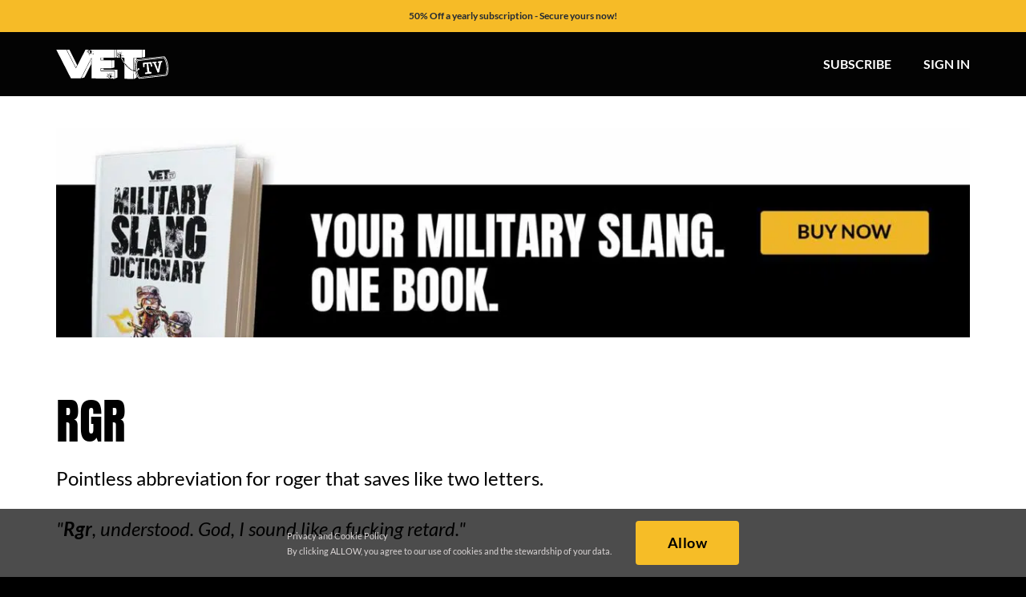

--- FILE ---
content_type: text/html; charset=UTF-8
request_url: https://www.veterantv.com/dictionary/rgr/
body_size: 42169
content:
<!DOCTYPE html>
<html class="avada-html-layout-wide avada-html-header-position-top avada-header-color-not-opaque avada-html-has-bg-image awb-scroll" lang="en-US" prefix="og: http://ogp.me/ns#">
<head>
	<meta http-equiv="X-UA-Compatible" content="IE=edge" />
	<meta http-equiv="Content-Type" content="text/html; charset=utf-8"/>
	<meta name="viewport" content="width=device-width, initial-scale=1" />
	<title>Rgr | VET Tv</title>
<meta name='robots' content='max-image-preview:large' />
	<style>img:is([sizes="auto" i], [sizes^="auto," i]) { contain-intrinsic-size: 3000px 1500px }</style>
	
<!-- This site is optimized with the Yoast SEO Premium plugin v4.8 - https://yoast.com/wordpress/plugins/seo/ -->
<link rel="canonical" href="https://www.veterantv.com/dictionary/rgr/" />
<meta property="og:locale" content="en_US" />
<meta property="og:type" content="article" />
<meta property="og:title" content="Rgr | VET Tv" />
<meta property="og:description" content="Pointless abbreviation for roger that saves like two letters.	

Rgr, understood. God, I sound like a fucking retard." />
<meta property="og:url" content="https://www.veterantv.com/dictionary/rgr/" />
<meta property="og:site_name" content="VET Tv" />
<meta property="article:publisher" content="https://www.facebook.com/veterantelevision" />
<meta name="twitter:card" content="summary" />
<meta name="twitter:description" content="Pointless abbreviation for roger that saves like two letters.	

Rgr, understood. God, I sound like a fucking retard." />
<meta name="twitter:title" content="Rgr | VET Tv" />
<meta name="twitter:site" content="@veteran_tv" />
<meta name="twitter:creator" content="@veteran_tv" />
<meta property="DC.date.issued" content="2021-02-23T14:29:03-08:00" />
<!-- / Yoast SEO Premium plugin. -->

<link rel='dns-prefetch' href='//js.hs-scripts.com' />
<link rel='dns-prefetch' href='//fonts.googleapis.com' />
<link rel="alternate" type="application/rss+xml" title="VET Tv &raquo; Feed" href="https://www.veterantv.com/feed/" />
<link rel="alternate" type="application/rss+xml" title="VET Tv &raquo; Comments Feed" href="https://www.veterantv.com/comments/feed/" />
					<link rel="shortcut icon" href="https://www.veterantv.com/wp-content/uploads/2020/10/vettv-favicon-32x31-1.jpg" type="image/x-icon" />
		
		
					<!-- Android Icon -->
			<link rel="icon" sizes="192x192" href="https://www.veterantv.com/wp-content/uploads/2020/10/vettv-favicon-120x120-1.jpg">
		
					<!-- MS Edge Icon -->
			<meta name="msapplication-TileImage" content="https://www.veterantv.com/wp-content/uploads/2020/10/vettv-favicon-152x152-1.jpg">
				<link rel="alternate" type="application/rss+xml" title="VET Tv &raquo; Rgr Comments Feed" href="https://www.veterantv.com/dictionary/rgr/feed/" />
<link rel='stylesheet' id='sgr_main-css' href='https://www.veterantv.com/wp-content/plugins/simple-google-recaptcha/sgr.css?ver=1673330215' type='text/css' media='all' />
<link rel='stylesheet' id='gs-swiper-css' href='https://www.veterantv.com/wp-content/plugins/gs-logo-slider/assets/libs/swiper-js/swiper.min.css?ver=3.6.8' type='text/css' media='all' />
<link rel='stylesheet' id='gs-tippyjs-css' href='https://www.veterantv.com/wp-content/plugins/gs-logo-slider/assets/libs/tippyjs/tippy.css?ver=3.6.8' type='text/css' media='all' />
<link rel='stylesheet' id='gs-logo-public-css' href='https://www.veterantv.com/wp-content/plugins/gs-logo-slider/assets/css/gs-logo.min.css?ver=3.6.8' type='text/css' media='all' />
<link rel='stylesheet' id='mec-select2-style-css' href='https://www.veterantv.com/wp-content/plugins/modern-events-calendar/assets/packages/select2/select2.min.css?ver=5.17.6' type='text/css' media='all' />
<link rel='stylesheet' id='mec-font-icons-css' href='https://www.veterantv.com/wp-content/plugins/modern-events-calendar/assets/css/iconfonts.css?ver=6.8.3' type='text/css' media='all' />
<link rel='stylesheet' id='mec-frontend-style-css' href='https://www.veterantv.com/wp-content/plugins/modern-events-calendar/assets/css/frontend.min.css?ver=5.17.6' type='text/css' media='all' />
<link rel='stylesheet' id='mec-tooltip-style-css' href='https://www.veterantv.com/wp-content/plugins/modern-events-calendar/assets/packages/tooltip/tooltip.css?ver=6.8.3' type='text/css' media='all' />
<link rel='stylesheet' id='mec-tooltip-shadow-style-css' href='https://www.veterantv.com/wp-content/plugins/modern-events-calendar/assets/packages/tooltip/tooltipster-sideTip-shadow.min.css?ver=6.8.3' type='text/css' media='all' />
<link rel='stylesheet' id='mec-featherlight-style-css' href='https://www.veterantv.com/wp-content/plugins/modern-events-calendar/assets/packages/featherlight/featherlight.css?ver=6.8.3' type='text/css' media='all' />
<link rel='stylesheet' id='mec-google-fonts-css' href='//fonts.googleapis.com/css?family=Montserrat%3A400%2C700%7CRoboto%3A100%2C300%2C400%2C700&#038;ver=6.8.3' type='text/css' media='all' />
<link rel='stylesheet' id='mec-custom-google-font-css' href='https://fonts.googleapis.com/css?family=Anton%3Aregular%2C+%7CLato%3Aregular%2C+regular%2C+regular%2C+regular%2C+regular%2C+regular%2C+regular%2C+regular%2C+regular%2C+regular%2C+&#038;subset=latin%2Clatin-ext' type='text/css' media='all' />
<link rel='stylesheet' id='mec-lity-style-css' href='https://www.veterantv.com/wp-content/plugins/modern-events-calendar/assets/packages/lity/lity.min.css?ver=6.8.3' type='text/css' media='all' />
<style id='cf-frontend-style-inline-css' type='text/css'>
@font-face {
	font-family: 'Manufaktur';
	font-weight: 800;
	font-display: auto;
	src: url('https://www.veterantv.com/wp-content/fonts/manufaktur/Manufaktur-ExtraBold.woff2') format('woff2'),
		url('https://www.veterantv.com/wp-content/fonts/manufaktur/Manufaktur-ExtraBold.woff') format('woff'),
		url('https://www.veterantv.com/wp-content/fonts/manufaktur/Manufaktur-ExtraBold.ttf') format('truetype'),
		url('https://www.veterantv.com/wp-content/fonts/manufaktur/Manufaktur-ExtraBold.eot?#iefix') format('embedded-opentype'),
		url('https://www.veterantv.com/wp-content/fonts/manufaktur/Manufaktur-ExtraBold.otf') format('OpenType');
}
@font-face {
	font-family: 'Manufaktur';
	font-weight: 700;
	font-display: auto;
	src: url('https://www.veterantv.com/wp-content/fonts/manufaktur/Manufaktur-Bold.woff2') format('woff2'),
		url('https://www.veterantv.com/wp-content/fonts/manufaktur/Manufaktur-Bold.woff') format('woff'),
		url('https://www.veterantv.com/wp-content/fonts/manufaktur/Manufaktur-Bold.ttf') format('truetype'),
		url('https://www.veterantv.com/wp-content/fonts/manufaktur/Manufaktur-Bold.eot?#iefix') format('embedded-opentype'),
		url('https://www.veterantv.com/wp-content/fonts/manufaktur/Manufaktur-Bold.otf') format('OpenType');
}
@font-face {
	font-family: 'Manufaktur';
	font-weight: 500;
	font-display: auto;
	src: url('https://www.veterantv.com/wp-content/fonts/manufaktur/Manufaktur-Medium.woff2') format('woff2'),
		url('https://www.veterantv.com/wp-content/fonts/manufaktur/Manufaktur-Medium.woff') format('woff'),
		url('https://www.veterantv.com/wp-content/fonts/manufaktur/Manufaktur-Medium.ttf') format('truetype'),
		url('https://www.veterantv.com/wp-content/fonts/manufaktur/Manufaktur-Medium.eot?#iefix') format('embedded-opentype'),
		url('https://www.veterantv.com/wp-content/fonts/manufaktur/Manufaktur-Medium.otf') format('OpenType');
}
@font-face {
	font-family: 'Manufaktur';
	font-weight: 300;
	font-display: auto;
	src: url('https://www.veterantv.com/wp-content/fonts/manufaktur/Manufaktur-Light.woff2') format('woff2'),
		url('https://www.veterantv.com/wp-content/fonts/manufaktur/Manufaktur-Light.woff') format('woff'),
		url('https://www.veterantv.com/wp-content/fonts/manufaktur/Manufaktur-Light.ttf') format('truetype'),
		url('https://www.veterantv.com/wp-content/fonts/manufaktur/Manufaktur-Light.eot?#iefix') format('embedded-opentype'),
		url('https://www.veterantv.com/wp-content/fonts/manufaktur/Manufaktur-Light.otf') format('OpenType');
}
</style>
<link rel='stylesheet' id='wp-block-library-css' href='https://www.veterantv.com/wp-includes/css/dist/block-library/style.min.css?ver=6.8.3' type='text/css' media='all' />
<style id='wp-block-library-theme-inline-css' type='text/css'>
.wp-block-audio :where(figcaption){color:#555;font-size:13px;text-align:center}.is-dark-theme .wp-block-audio :where(figcaption){color:#ffffffa6}.wp-block-audio{margin:0 0 1em}.wp-block-code{border:1px solid #ccc;border-radius:4px;font-family:Menlo,Consolas,monaco,monospace;padding:.8em 1em}.wp-block-embed :where(figcaption){color:#555;font-size:13px;text-align:center}.is-dark-theme .wp-block-embed :where(figcaption){color:#ffffffa6}.wp-block-embed{margin:0 0 1em}.blocks-gallery-caption{color:#555;font-size:13px;text-align:center}.is-dark-theme .blocks-gallery-caption{color:#ffffffa6}:root :where(.wp-block-image figcaption){color:#555;font-size:13px;text-align:center}.is-dark-theme :root :where(.wp-block-image figcaption){color:#ffffffa6}.wp-block-image{margin:0 0 1em}.wp-block-pullquote{border-bottom:4px solid;border-top:4px solid;color:currentColor;margin-bottom:1.75em}.wp-block-pullquote cite,.wp-block-pullquote footer,.wp-block-pullquote__citation{color:currentColor;font-size:.8125em;font-style:normal;text-transform:uppercase}.wp-block-quote{border-left:.25em solid;margin:0 0 1.75em;padding-left:1em}.wp-block-quote cite,.wp-block-quote footer{color:currentColor;font-size:.8125em;font-style:normal;position:relative}.wp-block-quote:where(.has-text-align-right){border-left:none;border-right:.25em solid;padding-left:0;padding-right:1em}.wp-block-quote:where(.has-text-align-center){border:none;padding-left:0}.wp-block-quote.is-large,.wp-block-quote.is-style-large,.wp-block-quote:where(.is-style-plain){border:none}.wp-block-search .wp-block-search__label{font-weight:700}.wp-block-search__button{border:1px solid #ccc;padding:.375em .625em}:where(.wp-block-group.has-background){padding:1.25em 2.375em}.wp-block-separator.has-css-opacity{opacity:.4}.wp-block-separator{border:none;border-bottom:2px solid;margin-left:auto;margin-right:auto}.wp-block-separator.has-alpha-channel-opacity{opacity:1}.wp-block-separator:not(.is-style-wide):not(.is-style-dots){width:100px}.wp-block-separator.has-background:not(.is-style-dots){border-bottom:none;height:1px}.wp-block-separator.has-background:not(.is-style-wide):not(.is-style-dots){height:2px}.wp-block-table{margin:0 0 1em}.wp-block-table td,.wp-block-table th{word-break:normal}.wp-block-table :where(figcaption){color:#555;font-size:13px;text-align:center}.is-dark-theme .wp-block-table :where(figcaption){color:#ffffffa6}.wp-block-video :where(figcaption){color:#555;font-size:13px;text-align:center}.is-dark-theme .wp-block-video :where(figcaption){color:#ffffffa6}.wp-block-video{margin:0 0 1em}:root :where(.wp-block-template-part.has-background){margin-bottom:0;margin-top:0;padding:1.25em 2.375em}
</style>
<style id='classic-theme-styles-inline-css' type='text/css'>
/*! This file is auto-generated */
.wp-block-button__link{color:#fff;background-color:#32373c;border-radius:9999px;box-shadow:none;text-decoration:none;padding:calc(.667em + 2px) calc(1.333em + 2px);font-size:1.125em}.wp-block-file__button{background:#32373c;color:#fff;text-decoration:none}
</style>
<style id='global-styles-inline-css' type='text/css'>
:root{--wp--preset--aspect-ratio--square: 1;--wp--preset--aspect-ratio--4-3: 4/3;--wp--preset--aspect-ratio--3-4: 3/4;--wp--preset--aspect-ratio--3-2: 3/2;--wp--preset--aspect-ratio--2-3: 2/3;--wp--preset--aspect-ratio--16-9: 16/9;--wp--preset--aspect-ratio--9-16: 9/16;--wp--preset--color--black: #000000;--wp--preset--color--cyan-bluish-gray: #abb8c3;--wp--preset--color--white: #ffffff;--wp--preset--color--pale-pink: #f78da7;--wp--preset--color--vivid-red: #cf2e2e;--wp--preset--color--luminous-vivid-orange: #ff6900;--wp--preset--color--luminous-vivid-amber: #fcb900;--wp--preset--color--light-green-cyan: #7bdcb5;--wp--preset--color--vivid-green-cyan: #00d084;--wp--preset--color--pale-cyan-blue: #8ed1fc;--wp--preset--color--vivid-cyan-blue: #0693e3;--wp--preset--color--vivid-purple: #9b51e0;--wp--preset--color--awb-color-1: #ffffff;--wp--preset--color--awb-color-2: #f9f9fb;--wp--preset--color--awb-color-3: #e2e2e2;--wp--preset--color--awb-color-4: #f6bd27;--wp--preset--color--awb-color-5: #4a4e57;--wp--preset--color--awb-color-6: #333333;--wp--preset--color--awb-color-7: #212934;--wp--preset--color--awb-color-8: #000000;--wp--preset--color--awb-color-custom-10: #65bc7b;--wp--preset--color--awb-color-custom-11: #ff0000;--wp--preset--color--awb-color-custom-12: #26303e;--wp--preset--color--awb-color-custom-13: #f2f3f5;--wp--preset--color--awb-color-custom-14: #9ea0a4;--wp--preset--color--awb-color-custom-15: rgba(255,255,255,0.8);--wp--preset--gradient--vivid-cyan-blue-to-vivid-purple: linear-gradient(135deg,rgba(6,147,227,1) 0%,rgb(155,81,224) 100%);--wp--preset--gradient--light-green-cyan-to-vivid-green-cyan: linear-gradient(135deg,rgb(122,220,180) 0%,rgb(0,208,130) 100%);--wp--preset--gradient--luminous-vivid-amber-to-luminous-vivid-orange: linear-gradient(135deg,rgba(252,185,0,1) 0%,rgba(255,105,0,1) 100%);--wp--preset--gradient--luminous-vivid-orange-to-vivid-red: linear-gradient(135deg,rgba(255,105,0,1) 0%,rgb(207,46,46) 100%);--wp--preset--gradient--very-light-gray-to-cyan-bluish-gray: linear-gradient(135deg,rgb(238,238,238) 0%,rgb(169,184,195) 100%);--wp--preset--gradient--cool-to-warm-spectrum: linear-gradient(135deg,rgb(74,234,220) 0%,rgb(151,120,209) 20%,rgb(207,42,186) 40%,rgb(238,44,130) 60%,rgb(251,105,98) 80%,rgb(254,248,76) 100%);--wp--preset--gradient--blush-light-purple: linear-gradient(135deg,rgb(255,206,236) 0%,rgb(152,150,240) 100%);--wp--preset--gradient--blush-bordeaux: linear-gradient(135deg,rgb(254,205,165) 0%,rgb(254,45,45) 50%,rgb(107,0,62) 100%);--wp--preset--gradient--luminous-dusk: linear-gradient(135deg,rgb(255,203,112) 0%,rgb(199,81,192) 50%,rgb(65,88,208) 100%);--wp--preset--gradient--pale-ocean: linear-gradient(135deg,rgb(255,245,203) 0%,rgb(182,227,212) 50%,rgb(51,167,181) 100%);--wp--preset--gradient--electric-grass: linear-gradient(135deg,rgb(202,248,128) 0%,rgb(113,206,126) 100%);--wp--preset--gradient--midnight: linear-gradient(135deg,rgb(2,3,129) 0%,rgb(40,116,252) 100%);--wp--preset--font-size--small: 12px;--wp--preset--font-size--medium: 20px;--wp--preset--font-size--large: 24px;--wp--preset--font-size--x-large: 42px;--wp--preset--font-size--normal: 16px;--wp--preset--font-size--xlarge: 32px;--wp--preset--font-size--huge: 48px;--wp--preset--spacing--20: 0.44rem;--wp--preset--spacing--30: 0.67rem;--wp--preset--spacing--40: 1rem;--wp--preset--spacing--50: 1.5rem;--wp--preset--spacing--60: 2.25rem;--wp--preset--spacing--70: 3.38rem;--wp--preset--spacing--80: 5.06rem;--wp--preset--shadow--natural: 6px 6px 9px rgba(0, 0, 0, 0.2);--wp--preset--shadow--deep: 12px 12px 50px rgba(0, 0, 0, 0.4);--wp--preset--shadow--sharp: 6px 6px 0px rgba(0, 0, 0, 0.2);--wp--preset--shadow--outlined: 6px 6px 0px -3px rgba(255, 255, 255, 1), 6px 6px rgba(0, 0, 0, 1);--wp--preset--shadow--crisp: 6px 6px 0px rgba(0, 0, 0, 1);}:where(.is-layout-flex){gap: 0.5em;}:where(.is-layout-grid){gap: 0.5em;}body .is-layout-flex{display: flex;}.is-layout-flex{flex-wrap: wrap;align-items: center;}.is-layout-flex > :is(*, div){margin: 0;}body .is-layout-grid{display: grid;}.is-layout-grid > :is(*, div){margin: 0;}:where(.wp-block-columns.is-layout-flex){gap: 2em;}:where(.wp-block-columns.is-layout-grid){gap: 2em;}:where(.wp-block-post-template.is-layout-flex){gap: 1.25em;}:where(.wp-block-post-template.is-layout-grid){gap: 1.25em;}.has-black-color{color: var(--wp--preset--color--black) !important;}.has-cyan-bluish-gray-color{color: var(--wp--preset--color--cyan-bluish-gray) !important;}.has-white-color{color: var(--wp--preset--color--white) !important;}.has-pale-pink-color{color: var(--wp--preset--color--pale-pink) !important;}.has-vivid-red-color{color: var(--wp--preset--color--vivid-red) !important;}.has-luminous-vivid-orange-color{color: var(--wp--preset--color--luminous-vivid-orange) !important;}.has-luminous-vivid-amber-color{color: var(--wp--preset--color--luminous-vivid-amber) !important;}.has-light-green-cyan-color{color: var(--wp--preset--color--light-green-cyan) !important;}.has-vivid-green-cyan-color{color: var(--wp--preset--color--vivid-green-cyan) !important;}.has-pale-cyan-blue-color{color: var(--wp--preset--color--pale-cyan-blue) !important;}.has-vivid-cyan-blue-color{color: var(--wp--preset--color--vivid-cyan-blue) !important;}.has-vivid-purple-color{color: var(--wp--preset--color--vivid-purple) !important;}.has-black-background-color{background-color: var(--wp--preset--color--black) !important;}.has-cyan-bluish-gray-background-color{background-color: var(--wp--preset--color--cyan-bluish-gray) !important;}.has-white-background-color{background-color: var(--wp--preset--color--white) !important;}.has-pale-pink-background-color{background-color: var(--wp--preset--color--pale-pink) !important;}.has-vivid-red-background-color{background-color: var(--wp--preset--color--vivid-red) !important;}.has-luminous-vivid-orange-background-color{background-color: var(--wp--preset--color--luminous-vivid-orange) !important;}.has-luminous-vivid-amber-background-color{background-color: var(--wp--preset--color--luminous-vivid-amber) !important;}.has-light-green-cyan-background-color{background-color: var(--wp--preset--color--light-green-cyan) !important;}.has-vivid-green-cyan-background-color{background-color: var(--wp--preset--color--vivid-green-cyan) !important;}.has-pale-cyan-blue-background-color{background-color: var(--wp--preset--color--pale-cyan-blue) !important;}.has-vivid-cyan-blue-background-color{background-color: var(--wp--preset--color--vivid-cyan-blue) !important;}.has-vivid-purple-background-color{background-color: var(--wp--preset--color--vivid-purple) !important;}.has-black-border-color{border-color: var(--wp--preset--color--black) !important;}.has-cyan-bluish-gray-border-color{border-color: var(--wp--preset--color--cyan-bluish-gray) !important;}.has-white-border-color{border-color: var(--wp--preset--color--white) !important;}.has-pale-pink-border-color{border-color: var(--wp--preset--color--pale-pink) !important;}.has-vivid-red-border-color{border-color: var(--wp--preset--color--vivid-red) !important;}.has-luminous-vivid-orange-border-color{border-color: var(--wp--preset--color--luminous-vivid-orange) !important;}.has-luminous-vivid-amber-border-color{border-color: var(--wp--preset--color--luminous-vivid-amber) !important;}.has-light-green-cyan-border-color{border-color: var(--wp--preset--color--light-green-cyan) !important;}.has-vivid-green-cyan-border-color{border-color: var(--wp--preset--color--vivid-green-cyan) !important;}.has-pale-cyan-blue-border-color{border-color: var(--wp--preset--color--pale-cyan-blue) !important;}.has-vivid-cyan-blue-border-color{border-color: var(--wp--preset--color--vivid-cyan-blue) !important;}.has-vivid-purple-border-color{border-color: var(--wp--preset--color--vivid-purple) !important;}.has-vivid-cyan-blue-to-vivid-purple-gradient-background{background: var(--wp--preset--gradient--vivid-cyan-blue-to-vivid-purple) !important;}.has-light-green-cyan-to-vivid-green-cyan-gradient-background{background: var(--wp--preset--gradient--light-green-cyan-to-vivid-green-cyan) !important;}.has-luminous-vivid-amber-to-luminous-vivid-orange-gradient-background{background: var(--wp--preset--gradient--luminous-vivid-amber-to-luminous-vivid-orange) !important;}.has-luminous-vivid-orange-to-vivid-red-gradient-background{background: var(--wp--preset--gradient--luminous-vivid-orange-to-vivid-red) !important;}.has-very-light-gray-to-cyan-bluish-gray-gradient-background{background: var(--wp--preset--gradient--very-light-gray-to-cyan-bluish-gray) !important;}.has-cool-to-warm-spectrum-gradient-background{background: var(--wp--preset--gradient--cool-to-warm-spectrum) !important;}.has-blush-light-purple-gradient-background{background: var(--wp--preset--gradient--blush-light-purple) !important;}.has-blush-bordeaux-gradient-background{background: var(--wp--preset--gradient--blush-bordeaux) !important;}.has-luminous-dusk-gradient-background{background: var(--wp--preset--gradient--luminous-dusk) !important;}.has-pale-ocean-gradient-background{background: var(--wp--preset--gradient--pale-ocean) !important;}.has-electric-grass-gradient-background{background: var(--wp--preset--gradient--electric-grass) !important;}.has-midnight-gradient-background{background: var(--wp--preset--gradient--midnight) !important;}.has-small-font-size{font-size: var(--wp--preset--font-size--small) !important;}.has-medium-font-size{font-size: var(--wp--preset--font-size--medium) !important;}.has-large-font-size{font-size: var(--wp--preset--font-size--large) !important;}.has-x-large-font-size{font-size: var(--wp--preset--font-size--x-large) !important;}
:where(.wp-block-post-template.is-layout-flex){gap: 1.25em;}:where(.wp-block-post-template.is-layout-grid){gap: 1.25em;}
:where(.wp-block-columns.is-layout-flex){gap: 2em;}:where(.wp-block-columns.is-layout-grid){gap: 2em;}
:root :where(.wp-block-pullquote){font-size: 1.5em;line-height: 1.6;}
</style>
<link rel='stylesheet' id='msab-lib-css-css' href='https://www.veterantv.com/wp-content/plugins/mobiloud-smart-app-banner/public/libs/smart-banner-js/smartbanner.min.css?ver=null' type='text/css' media='all' />
<link rel='stylesheet' id='msab-custom-css-css' href='https://www.veterantv.com/wp-content/plugins/mobiloud-smart-app-banner/public/css/frontend.css?ver=null' type='text/css' media='all' />
<link rel='stylesheet' id='wpcp-slick-css' href='https://www.veterantv.com/wp-content/plugins/wp-carousel-pro/public/css/slick.min.css?ver=3.1.6' type='text/css' media='all' />
<link rel='stylesheet' id='wp-carousel-pro-fontawesome-css' href='https://www.veterantv.com/wp-content/plugins/wp-carousel-pro/public/css/font-awesome.min.css?ver=3.1.6' type='text/css' media='all' />
<link rel='stylesheet' id='wp-carousel-pro-css' href='https://www.veterantv.com/wp-content/plugins/wp-carousel-pro/public/css/wp-carousel-pro-public.min.css?ver=3.1.6' type='text/css' media='all' />
<link rel='stylesheet' id='wpg-main-style-css' href='https://www.veterantv.com/wp-content/plugins/wp_glossary/assets/css/style.css?ver=6.8.3' type='text/css' media='all' />
<link rel='stylesheet' id='wpfront-notification-bar-css' href='https://www.veterantv.com/wp-content/plugins/wpfront-notification-bar/css/wpfront-notification-bar.min.css?ver=3.4.2.04051' type='text/css' media='all' />
<link rel='stylesheet' id='SP_WPCP-google-web-fonts-sp_wpcp_shortcode_options-css' href='//fonts.googleapis.com/css?family=Open+Sans%3A600%7COpen+Sans%3A600%7COpen+Sans%3A400n%7COpen+Sans%3A600%7COpen+Sans%3A400%7COpen+Sans%3A600%7COpen+Sans%3A400%7COpen+Sans%3A600%7COpen+Sans%3A400%7COpen+Sans%3A400%7COpen+Sans%3A700%7COpen+Sans%3A600' type='text/css' media='all' />
<link rel='stylesheet' id='fusion-dynamic-css-css' href='https://www.veterantv.com/wp-content/uploads/fusion-styles/3e4a5fa4ffcbe055b027181a1789ac39.min.css?ver=3.11.7' type='text/css' media='all' />
<script type="text/javascript" id="sgr_main-js-extra">
/* <![CDATA[ */
var sgr_main = {"sgr_site_key":"6LffApsgAAAAAJuliWfMxsSphyHG5B9vwvT4Poy9"};
/* ]]> */
</script>
<script type="text/javascript" src="https://www.veterantv.com/wp-content/plugins/simple-google-recaptcha/sgr.js?ver=1673330215" id="sgr_main-js"></script>
<script type="text/javascript" src="https://www.veterantv.com/wp-includes/js/jquery/jquery.min.js?ver=3.7.1" id="jquery-core-js"></script>
<script type="text/javascript" src="https://www.veterantv.com/wp-includes/js/jquery/jquery-migrate.min.js?ver=3.4.1" id="jquery-migrate-js"></script>
<script type="text/javascript" id="mec-frontend-script-js-extra">
/* <![CDATA[ */
var mecdata = {"day":"day","days":"days","hour":"hour","hours":"hours","minute":"minute","minutes":"minutes","second":"second","seconds":"seconds","elementor_edit_mode":"no","recapcha_key":"","ajax_url":"https:\/\/www.veterantv.com\/wp-admin\/admin-ajax.php","fes_nonce":"3e9d0469e9","current_year":"2025","current_month":"12","datepicker_format":"yy-mm-dd&Y-m-d"};
/* ]]> */
</script>
<script type="text/javascript" src="https://www.veterantv.com/wp-content/plugins/modern-events-calendar/assets/js/frontend.js?ver=5.17.6" id="mec-frontend-script-js"></script>
<script type="text/javascript" src="https://www.veterantv.com/wp-content/plugins/modern-events-calendar/assets/js/events.js?ver=5.17.6" id="mec-events-script-js"></script>
<script type="text/javascript" src="https://www.veterantv.com/wp-content/plugins/wp_glossary/assets/js/mixitup.min.js?ver=6.8.3" id="wpg-mixitup-script-js"></script>
<script type="text/javascript" id="wpg-main-script-js-extra">
/* <![CDATA[ */
var wpg = {"animation":"1","is_tooltip":"","tooltip_theme":"default","tooltip_animation":"fade","tooltip_position":"top","tooltip_is_arrow":"1","tooltip_min_width":"250","tooltip_max_width":"500","tooltip_speed":"350","tooltip_delay":"200","tooltip_is_touch_devices":""};
/* ]]> */
</script>
<script type="text/javascript" src="https://www.veterantv.com/wp-content/plugins/wp_glossary/assets/js/scripts.js?ver=6.8.3" id="wpg-main-script-js"></script>
<script type="text/javascript" src="https://www.veterantv.com/wp-content/plugins/wpfront-notification-bar/js/wpfront-notification-bar.min.js?ver=3.4.2.04051" id="wpfront-notification-bar-js"></script>
<script type="text/javascript" id="op3-dashboard-tracking-js-extra">
/* <![CDATA[ */
var OPDashboardStats = {"pid":"11885","pageview_record_id":null,"rest_url":"https:\/\/www.veterantv.com\/wp-json\/opd\/v1\/opd-tracking"};
/* ]]> */
</script>
<script type="text/javascript" src="https://www.veterantv.com/wp-content/plugins/op-dashboard/public/assets/js/tracking.js?ver=1.1.0" id="op3-dashboard-tracking-js"></script>
<link rel="https://api.w.org/" href="https://www.veterantv.com/wp-json/" /><link rel="EditURI" type="application/rsd+xml" title="RSD" href="https://www.veterantv.com/xmlrpc.php?rsd" />
<link rel='shortlink' href='https://www.veterantv.com/?p=11885' />
<link rel="alternate" title="oEmbed (JSON)" type="application/json+oembed" href="https://www.veterantv.com/wp-json/oembed/1.0/embed?url=https%3A%2F%2Fwww.veterantv.com%2Fdictionary%2Frgr%2F" />
<link rel="alternate" title="oEmbed (XML)" type="text/xml+oembed" href="https://www.veterantv.com/wp-json/oembed/1.0/embed?url=https%3A%2F%2Fwww.veterantv.com%2Fdictionary%2Frgr%2F&#038;format=xml" />
<!-- HFCM by 99 Robots - Snippet # 2: Privy Async Script (Cannot be added via GTM) -->
<!-- BEGIN PRIVY ASYNCHRONOUS WIDGET CODE -->
<script type='text/javascript'>
   var _d_site = _d_site || 'EE1823C7488BFE4FE89E1B0A';
   (function(p, r, i, v, y) {
     p[i] = p[i] || function() { (p[i].q = p[i].q || []).push(arguments) };
     v = r.createElement('script'); v.async = 1; v.src = 'https://widget.privy.com/assets/widget.js';
     y = r.getElementsByTagName('script')[0]; y.parentNode.insertBefore(v, y);
   })(window, document, 'Privy');
</script>
<!-- END PRIVY ASYNCHRONOUS WIDGET CODE -->
<!-- /end HFCM by 99 Robots -->
<!-- HFCM by 99 Robots - Snippet # 16: GTM Container Header - Proxy SS -->
<!-- Google Tag Manager -->
<script>!function(){"use strict";function e(e){return function(e){for(var t=0,r=document.cookie.split(";");t<r.length;t++){var n=r[t].split("=");if(n[0].trim()===e)return n[1]}}(e)}function t(e){return localStorage.getItem(e)}function r(e){return window[e]}function n(e,t){var r=document.querySelector(e);return t?null==r?void 0:r.getAttribute(t):null==r?void 0:r.textContent}!function(o,i,a,c,u,l,s,A,E,d,v){var I,f,g,_;try{f=E&&(g=navigator.userAgent,(_=new RegExp("Version/([0-9._]+)(.*Mobile)?.*Safari.*").exec(g))&&parseFloat(_[1])>=16.4)?function(o,i,a){void 0===i&&(i="");var c={cookie:e,localStorage:t,jsVariable:r,cssSelector:n},u=Array.isArray(i)?i:[i];if(o&&c[o])for(var l=c[o],s=0,A=u;s<A.length;s++){var E=A[s],d=a?l(E,a):l(E);if(d)return d}else console.warn("invalid uid source",o)}(E,"veterantvC",""):void 0}catch(e){console.error(e)}var T=o;T[c]=T[c]||[],T[c].push({"gtm.start":(new Date).getTime(),event:"gtm.js"});var m=i.getElementsByTagName(a)[0],R="dataLayer"===c?"":"&l="+c,D=f?"&bi="+encodeURIComponent(f):"",p=i.createElement(a),w=f?"kp"+A:A,N=!f&&s?s:"https://ss.veterantv.com";p.async=!0,p.src=N+"/"+w+".js?id=GTM-NZ67JHLF"+R+D,null===(I=m.parentNode)||void 0===I||I.insertBefore(p,m)}(window,document,"script","dataLayer",0,0,"https://load.ss.veterantv.com","glshjtwl","cookie")}();</script>
<!-- End Google Tag Manager -->
<!-- /end HFCM by 99 Robots -->
<!-- HFCM by 99 Robots - Snippet # 18: VWO (CRO) Do not install via GTM -->
<!-- attribute (data-cfasync="false") added to the script tag (<script type='text/javascript' id='vwoCode'>) in the SmartCode due to Rocket Loader being installed on site, this stops flickering from occuring due to Rocket Loader and VWO conflicting --!>
<!-- Start VWO Async SmartCode -->
<link rel="preconnect" href="https://dev.visualwebsiteoptimizer.com" />
<script data-cfasync="false" type='text/javascript' id='vwoCode'>
window._vwo_code || (function() {
var account_id=819898,
version=2.0,
settings_tolerance=2000,
hide_element='body',
hide_element_style = 'opacity:0 !important;filter:alpha(opacity=0) !important;background:none !important',
/* DO NOT EDIT BELOW THIS LINE */
f=false,w=window,d=document,v=d.querySelector('#vwoCode'),cK='_vwo_'+account_id+'_settings',cc={};try{var c=JSON.parse(localStorage.getItem('_vwo_'+account_id+'_config'));cc=c&&typeof c==='object'?c:{}}catch(e){}var stT=cc.stT==='session'?w.sessionStorage:w.localStorage;code={use_existing_jquery:function(){return typeof use_existing_jquery!=='undefined'?use_existing_jquery:undefined},library_tolerance:function(){return typeof library_tolerance!=='undefined'?library_tolerance:undefined},settings_tolerance:function(){return cc.sT||settings_tolerance},hide_element_style:function(){return'{'+(cc.hES||hide_element_style)+'}'},hide_element:function(){return typeof cc.hE==='string'?cc.hE:hide_element},getVersion:function(){return version},finish:function(){if(!f){f=true;var e=d.getElementById('_vis_opt_path_hides');if(e)e.parentNode.removeChild(e)}},finished:function(){return f},load:function(e){var t=this.getSettings(),n=d.createElement('script'),i=this;if(t){n.textContent=t;d.getElementsByTagName('head')[0].appendChild(n);if(!w.VWO||VWO.caE){stT.removeItem(cK);i.load(e)}}else{n.fetchPriority='high';n.src=e;n.type='text/javascript';n.onerror=function(){_vwo_code.finish()};d.getElementsByTagName('head')[0].appendChild(n)}},getSettings:function(){try{var e=stT.getItem(cK);if(!e){return}e=JSON.parse(e);if(Date.now()>e.e){stT.removeItem(cK);return}return e.s}catch(e){return}},init:function(){if(d.URL.indexOf('__vwo_disable__')>-1)return;var e=this.settings_tolerance();w._vwo_settings_timer=setTimeout(function(){_vwo_code.finish();stT.removeItem(cK)},e);var t=d.currentScript,n=d.createElement('style'),i=this.hide_element(),r=t&&!t.async&&i?i+this.hide_element_style():'',c=d.getElementsByTagName('head')[0];n.setAttribute('id','_vis_opt_path_hides');v&&n.setAttribute('nonce',v.nonce);n.setAttribute('type','text/css');if(n.styleSheet)n.styleSheet.cssText=r;else n.appendChild(d.createTextNode(r));c.appendChild(n);this.load('https://dev.visualwebsiteoptimizer.com/j.php?a='+account_id+'&u='+encodeURIComponent(d.URL)+'&vn='+version)}};w._vwo_code=code;code.init();})();
</script>
<!-- End VWO Async SmartCode -->
<!-- /end HFCM by 99 Robots -->
			<!-- DO NOT COPY THIS SNIPPET! Start of Page Analytics Tracking for HubSpot WordPress plugin v11.1.11-->
			<script class="hsq-set-content-id" data-content-id="blog-post">
				var _hsq = _hsq || [];
				_hsq.push(["setContentType", "blog-post"]);
			</script>
			<!-- DO NOT COPY THIS SNIPPET! End of Page Analytics Tracking for HubSpot WordPress plugin -->
			<!-- Start Mobiloud Smart App Banner configuration --><meta name="smartbanner:title" content="Veteran TV"><meta name="smartbanner:author" content="Stream military television shows. From the field to your barracks you can stream VET Tv on almost any device."><meta name="smartbanner:icon-apple" content="https://www.veterantv.com/wp-content/uploads/2020/10/vettv-favicon-120x120-1.jpg"><meta name="smartbanner:icon-google" content="https://www.veterantv.com/wp-content/uploads/2020/10/vettv-favicon-120x120-1.jpg"><meta name="smartbanner:button" content="VIEW"><meta name="smartbanner:button-url-apple" content="https://apps.apple.com/us/app/id1434481621"><meta name="smartbanner:button-url-google" content="https://play.google.com/store/apps/details?id=com.vettv"><meta name="smartbanner:enabled-platforms" content="android,ios"><meta name="smartbanner:close-label" content="Close"><meta name="smartbanner:api" content="true"><!-- End Mobiloud Smart App Banner configuration --><!-- Start Smart banner app for Safari on iOS configuration --><meta name="apple-itunes-app" content="app-id=1434481621"><!-- End Smart banner app for Safari on iOS configuration --><style type="text/css">
				.wpg-list-block h3 {
					background-color:#f2f2f2;
					color:#777777;
					;
				}
			
				.tooltipster-base {
					background-color:#0f0f0f;
					border-color:#666666;
				}
			
				.tooltipster-base .wpg-tooltip-title {
					color:#f7f7f7;
				}
			
				.tooltipster-base .wpg-tooltip-content, .tooltipster-base .wpg-tooltip-content p {
					color:#f4f4f4;
				}
			
				.tooltipster-base a {
					color:#eabb20;
				}
			</style>
		<!-- Google Tag Manager -->
		<script>(function(w,d,s,l,i){w[l]=w[l]||[];w[l].push({'gtm.start':
		            new Date().getTime(),event:'gtm.js'});var f=d.getElementsByTagName(s)[0],
		        j=d.createElement(s),dl=l!='dataLayer'?'&l='+l:'';j.async=true;j.src=
		        'https://www.googletagmanager.com/gtm.js?id='+i+dl;f.parentNode.insertBefore(j,f);
		    })(window,document,'script','dataLayer','GTM-NZ67JHLF');</script>
		<!-- End Google Tag Manager -->
		<style type="text/css" id="css-fb-visibility">@media screen and (max-width: 640px){.fusion-no-small-visibility{display:none !important;}body .sm-text-align-center{text-align:center !important;}body .sm-text-align-left{text-align:left !important;}body .sm-text-align-right{text-align:right !important;}body .sm-flex-align-center{justify-content:center !important;}body .sm-flex-align-flex-start{justify-content:flex-start !important;}body .sm-flex-align-flex-end{justify-content:flex-end !important;}body .sm-mx-auto{margin-left:auto !important;margin-right:auto !important;}body .sm-ml-auto{margin-left:auto !important;}body .sm-mr-auto{margin-right:auto !important;}body .fusion-absolute-position-small{position:absolute;top:auto;width:100%;}.awb-sticky.awb-sticky-small{ position: sticky; top: var(--awb-sticky-offset,0); }}@media screen and (min-width: 641px) and (max-width: 1024px){.fusion-no-medium-visibility{display:none !important;}body .md-text-align-center{text-align:center !important;}body .md-text-align-left{text-align:left !important;}body .md-text-align-right{text-align:right !important;}body .md-flex-align-center{justify-content:center !important;}body .md-flex-align-flex-start{justify-content:flex-start !important;}body .md-flex-align-flex-end{justify-content:flex-end !important;}body .md-mx-auto{margin-left:auto !important;margin-right:auto !important;}body .md-ml-auto{margin-left:auto !important;}body .md-mr-auto{margin-right:auto !important;}body .fusion-absolute-position-medium{position:absolute;top:auto;width:100%;}.awb-sticky.awb-sticky-medium{ position: sticky; top: var(--awb-sticky-offset,0); }}@media screen and (min-width: 1025px){.fusion-no-large-visibility{display:none !important;}body .lg-text-align-center{text-align:center !important;}body .lg-text-align-left{text-align:left !important;}body .lg-text-align-right{text-align:right !important;}body .lg-flex-align-center{justify-content:center !important;}body .lg-flex-align-flex-start{justify-content:flex-start !important;}body .lg-flex-align-flex-end{justify-content:flex-end !important;}body .lg-mx-auto{margin-left:auto !important;margin-right:auto !important;}body .lg-ml-auto{margin-left:auto !important;}body .lg-mr-auto{margin-right:auto !important;}body .fusion-absolute-position-large{position:absolute;top:auto;width:100%;}.awb-sticky.awb-sticky-large{ position: sticky; top: var(--awb-sticky-offset,0); }}</style>		<style type="text/css" id="wp-custom-css">
			
.awb-menu__main-background-active, .awb-menu__main-background-default{position: unset !important; }


#menu-item-14245 a span, #mobile-menu-item-14245{background:transparent; color:white; border-radius:30px; border:1px solid white; padding:7px 20px;}

.smartbanner{ margin-bottom: -40px}
body.home #wrapper > section.fusion-page-title-bar {
	display: none;
}

a.cn-revoke-inline{background:#f6bd27 !important
;
padding: 0px 10px; border-radius:5px}
#mec_skin_12382 .mec-load-more-button
{
	font-family: Lato !Important;
background-color:#f6bd27;color:black; border: 0px;
border-radius:5px !important;
    font-family: Lato;
    font-weight: 700 !Important;
    font-style: normal;
    letter-spacing: 0.5px;

    font-size: 18px;}
.mec-calendar dt {background:black;
color:white}.mec-box-calendar.mec-calendar dt{border-bottom: #2d2d2d solid 2px;
border-left: #2d2d2d solid 2px}

.mec-box-calendar.mec-calendar dl dt:last-child,.mec-calendar.mec-box-calendar .mec-table-nullday:last-child{border-right: #2d2d2d solid 2px}

.mec-calendar.mec-box-calendar .mec-table-nullday{
	color:#4d4d4d
}

.mec-toogle-inner-month-divider .mec-toggle-month-inner-image{
	margin-right: 30px;
	margin-left:0px
}


.mec-wrap.colorskin-custom .mec-calendar.mec-event-calendar-classic .mec-selected-day{border-bottom:#2d2d2d 1px solid;background:#2d2d2d; color:white !important}

.mec-wrap.colorskin-custom .mec-calendar.mec-event-calendar-classic .mec-selected-day:hover{border-bottom:#2d2d2d 1px solid;}
.mec-calendar-day-head,.mec-calendar-table-head, .mec-calendar-table-head .mec-calendar-day-head dl dt:last-child{background:black !Important;
border-top:none !Important;
border-left:none !Important;
	border-right:transparent 0px !Important}

.mec-calendar-table-head{padding-top:50px !Important}

.mec-calendar .mec-calendar-row dt:hover{background: #333}
.mec-box-calendar.mec-calendar h4{font-family:lato !important;
}

.single-glossary .fusion-post-title, .single-glossary .topFooter{display:none;}
.monthly,.list{margin-top:60px; }

.powla.episode{
	font-family: Lato !important;
	line-height:1;
	font-size:18px
}

.powlaExcerpt{
	max-width: calc(100% - 390px);
    float: right;
}

.change-view{
	z-index:10000;
	position:absolute;
	right:0px !important;
	float:right;color:white;
opacity:0; 
	font-size:18px;top:155px}

.mec-calendar-header h2{color:white !Important}


.mec-calendar.mec-event-calendar-classic .mec-calendar-header,.mec-month-navigator{
	width:fit-content !Important; margin:0 auto }.mec-calendar .mec-calendar-side .mec-next-month, .mec-calendar .mec-calendar-side .mec-previous-month{position:unset !important}

.mec-month-navigator div{width: fit-content; display:inline-block; float:left; margin:5px 20px}

.mec-box-calendar.mec-calendar .mec-calendar-side .mec-next-month, .mec-box-calendar.mec-calendar .mec-calendar-side .mec-previous-month{
	font-family: Lato !important;
	
    margin-top: 22px;
    background: black;
    border: solid 0px black;
}
i.mec-sl-angle-left:before,  i.mec-sl-angle-right:before{color:#f6bd27 ; margin-top:5px;
}
.mec-calendar .mec-calendar-side .mec-next-month{float:right;}
.mec-toggle-month-divider .mec-month-divider i{right:unset !important;
float:left; margin-left:10px}


 a.li font, a.cal font{color:white !important; }


a.li.mec-booking-button ,a.cal.mec-booking-button {
	color:#333 ;
	font-size:18px ; text-align:right !Important; position:absolute;
	z-index:9; right:0; top:155px}

.change-view:hover {opacity:1;
	color:white !important}
.mec-events-toggle{max-width:100%}


.powla.mec-toggle-item-col{width:110px; float:left; text-align:center;
margin:0px}

.powla.mec-toggle-item-col .event-d{font-size: 32px;line-height:1}
.powla.mec-toggle-item-col .event-da{margin:10px 0;font-size: 22px;line-height:1;font-family:anton; text-transform:uppercase; font-weight:300}

.powla.mec-toggle-item-col .event-f{color:gray}

.powlaTime .mec-time-details{
font-family: Lato !important}
.powlaTime .mec-start-time{
	text-transform: lowercase !important;
}

.mec-toggle-month-divider.mec-skin-list-events-container{border:0px; color:white !Important;}.mec-toggle-month-divider .mec-month-divider{border-top:0px !important;}
.mec-month-divider span
{font-family:anton;

	text-transform:uppercase;
	border-bottom:0px !important;background:black;
	color:#FFF;
	font-size:44px;
	display:inline-block;
	width: fit-content
	
}
.mec-events-toggle .mec-toggle-item{border-top: 0px;
border-left: 0px;
border-right: 0px;
}

.mec-events-toggle .mec-toggle-item-inner, .mec-events-toggle .mec-toggle-content, .mec-modal-wrap{
	background:transparent !important;border:0px; 
	color:#fafafa
}

.mec-events-toggle .mec-toggle-item{
	margin-bottom:0px
}

.mec-events-toggle p, .mec-toggle-title{color: #fafafa !important}
.mec-toggle-content , .mec-wrap p{
	font-size:20px !Important
}

 h3.powla.mec-toggle-title {font-size: 28px !important;
text-transform: uppercase !important;
margin-top:0px}

.mec-events-toggle .mec-toggle-item{
	box-shadow:0 0 0 transparent !Important
}
.mec-month-divider{border-bottom:solid white 1px !important; background:black !Important; }
.event-color, .mec-toggle-item .mec-sl-arrow-down{
	display:none;
}

	.mec-events-toggle .mec-toogle-inner-month-divider.mec-toggle-item-inner{padding:30px 0}

	.mec-event-date.mobile{
		display:none !important;
	}
@media (max-width:800px){
	.mec-event-date.desktop{
		display:none !important;
	}
	.powla.mec-toggle-item-col{
		padding-left:0px !important
	}
	.mec-event-date.mobile{
		display:block !important;
}
	.mec-time-details{float:left !important;
	width:100%;
		text-align:left;}	.mec-time-details span{ font-size: 16px !important; font-size:300 !important}
	.powlaExcerpt{
	max-width: 100%;
}
		.powlaExcerpt p{
	margin-bottom:0px
}
	
	.mec-booking-button, .mec-btn-wrapper{
	display: none;
}
	.mec-toggle-month-divider .mec-month-divider{left;}
	.list, .monthly{margin-top:30px}
	
.page-id-12350	#main{ padding-top:40px}
	
	h3.powla.mec-toggle-title{font-size:22px !important;
	margin-top:10px}
	
	.powla.mec-toggle-item-col,  .mec-toogle-inner-month-divider .mec-toggle-month-inner-image .wp-post-image {width:100% !important;
	margin-bottom:20px}
	.mec-event-date{float:left !Important}	.mec-event-date div{width: fit-content;
	display: inline-block;
	font-size: 22px !important;
	font-family: anton !important;
	text-transform: uppercase;
	color:white !Important}
	

	.mec-events-toggle .mec-toggle-title{padding-left:0px}
	
	.mec-toogle-inner-month-divider .mec-toggle-month-inner-image{width:100% !important;
	    margin-right: 0px ;
    margin-left: 0px;}
	
	.mec-toggle-month-divider .mec-month-divider span{padding:20px 0px}
}









.single-glossary .single-navigation{display:none}
/*.single-glossary .fusion-flexslider{
	max-width:400px !important;
	float:left;
	margin-top:-140px
}

.single-glossary h1.fusion-post-title{margin-top:140px !important;}/*
.adWrapper {
	max-height:200px;
	overflow:hidden;
	width:100%;
}

.glossaryAd {margin-top:-150px}*/
.fusion-footer .glossaryAd:last-child{
	display:none}

.pressDate{font-size:16px; color: lightgray;}
.pressTitle{font-size:24px; font-weight:900; line-height:1.1;
margin:5px 0}
.press:hover .pressTitle{color:black !important}
.mediaOutlet:after{
	content:" \f061";
	font-family:"Font Awesome 5 Free";
	color:#f6bd27;
font-weight:300 !important;
font-size:14px;
transition:.5s ease-out}


.press li:hover .mediaOutlet:after{margin-left:15px;
transition:.25s ease-out}
.mediaOutlet{
	margin-bottom:20px !important
}



.press ul{padding-left:0px !Important;
text-transform: capitalize}
.fusion-title.glossTitle h1, .wpg-list-block-heading{text-transform:uppercase;
	text-align:left !Important; color:black !important
}
body.single-glossary #wrapper #main{padding-top:120px}
@media (max-width:800px){body.single-glossary .post-content{margin-bottom:0px !important}
body.single-glossary #wrapper #main{padding-top:20px}
	.fusion-sharing-box {margin-top:10px !important}	.fusion-sharing-box h4{display:none}
	.trending.fusion-builder-column-3 > .fusion-column-wrapper{padding:10px !important}
}
.adImage{width: calc(100% + 60px);
margin-left:-30px}
body.single-glossary #wrapper #main,body.single-glossary #wrapper #main h1, body.single-glossary #wrapper #main p
{background-color:white !Important;
color:black !Important}
body.single-glossary #wrapper #main .post-content p{font-size:24px}
body.single-glossary #wrapper #main .post-content{margin-bottom:100px}
.single-glossary 
.fusion-theme-sharing-box, .single-glossary .fusion-meta-info{display:none}


body.single-glossary em:before, body.single-glossary em:after, .wpg-tooltip-content em:before,.wpg-tooltip-content em:after{content:'"' !important;}.tooltipster-box {
background:black !important}

.donateCounter .display-counter, .donateCounter .unit
{font-family:anton}
.donateCounter
.counter-box-content{line-height:1.3}
.plainList{list-style:none;
	padding:0;}
.plainList li{line-height:1.1;
margin:15px 0 20px;
}

a.yellow2white {
color:#f6bd27;
	text-decoration:underline;
	font-size:18px; white-space:no-wrap;
}

.twoButtons{margin:0 auto 30px}
.buttonRow{
	display:inline;
	min-width:200px !Important;
font-size:18px;
	font-family: Lato;
font-weight: 700;
font-style: normal;
letter-spacing: 0.5px;
border-width: 0px;
border-style: solid;
border-radius: 4px;
	padding:15px 30px;
text-transform: uppercase;
transition: all .2s;
	margin:10px
}


.twoColWidth{
	max-width:900px;
	margin:0 auto;
}

.fiveColWidth{
	max-width:1000px;
	margin:0 auto;
}.fiveColWidth
.fusion-title.fusion-title-center .title-heading-center{
	padding:0px
} 
.buttonRow:hover{color:white}
.whiteOutline{border:1px solid white;background:transparent;
color:white;
	padding:14px 30px;}

.whiteOutline:hover{border:1px solid #f6bd27;
color:#f6bd27}
.aplos-donation-button.buttonRow
{text-transform: uppercase;
	background:#f6bd27 !important; border-color:#f6bd27 !Important}


@media (max-width:767px){.asSeenMobile{margin-top:-120px !important; margin-bottom:60px !Important}
	.buttonRow{display: block }
	.donateCounter
	.counter-box-content br{display:none}
	.donateCounter .display-counter, .donateCounter .unit
{font-size:40px}
	
		.donateCounter.fusion-counters-box .fusion-counter-box .counter-box-container{padding:3px !Important}
	
	.whiteOutline{border:1px solid white;background:transparent;
color:white;
	padding:9px 30px;}
}



.gs_logo_single{padding:   15px 15px 0 !important}
.gs_logo_single a{pointer-events:none;
max-width:130px}

.submitted-message{text-align: center;
color:lightgreen}

@media (max-width:767px){
	.fusion-button{
	width:100% !Important;text-align:center;
}
	.aplos-donation-button{width:calc(100% - 20px) !Important}
.twoButtons {
	width:calc(100% - 0px) !Important;text-align:center; margin:0 auto !Important; padding:0 !Important}	.heroHeight.homeBg{background-image: url('/wp-content/uploads/2021/01/VET_TV_M_44.jpg') !important;
	background-size:100% !Important;
	background-position:top center !important}
}

#sgpb-popup-dialog-main-div.sgpb-content.sgpb-content-9989.sgpb-theme-1-content.sg-popup-content, .sgpb-popup-dialog-main-div-theme-wrapper-1{
	background-color:transparent !important;z-index:10000 !important

}
h2, h1{white-space:normal !important;
width:100%}
.displaynone{ 
	display:none !important;
}
.player-btn{
	    position: absolute !important;
    top: 22%;
    width: 100%;
    left: 0;
}
.sgpb-theme-1-content{
	border-bottom: 35px solid transparent !Important;
box-shadow:0px 0px 0px !Important}

.play-button{
	max-width:150px;
	position: absolute;
	left: 70%;
	top:20%
}
.gong{
	text-align:center;
	position:absolute;
	bottom:30px;
	font-family: lato;
	font-size: 18px;
	width:100%;
	margin: 0 auto;
	z-index:10;
	opacity: 0;
	
}
.flex-active-slide .gong{
	opacity:1
}
.tfs-slider h2 div:first-child{max-width:500px;}
.tfs-slider .flex-control-nav{
	bottom:60px !Important;
	z-index:100000
}

.slideTag{
position: absolute;
display: block;
background: #f6bd27;
top: 80px;
right: 0;
padding: 10px;
width: 240px;
font-family: anton;
text-transform: uppercase;
font-size: 24px;
text-align: center;
	z-index: 1000;	
	color: black;
	opacity: 0;
		transition:.5s ease
}

.flex-active-slide .gong, .flex-active-slide .slideTag  {
	opacity:1;
	transition:.5s ease
}

.topFooter  li.hs-form-booleancheckbox{list-style:
none !important;
position:absolute !important;
width:100% !important; 

}
.fusion-footer-widget-area ul{list-style:none}
  .topFooter {
    padding: 0px 0  60px !important;
  }
.topFooter  .hs-form-booleancheckbox span{
font-size:12px;
  position:absolute !important;

}

.topFooter .hs-form-booleancheckbox label input.hs-input{
    width:20px !important;
    margin-right:15px !important;
  
}


.topFooter .hs-form label {
  position:absolute !important;
width: 100% !important;
margin-top: 100px !important;
max-width: 80vw !important;
	float:left !important;
}
.topFooter .hs-form label.hs-error-msg, .topFooter .hs-form ul.hs-error-msgs label.hs-main-font-element
{margin-top: 65px !important;
    font-size: 12px;
    color: red;
}
li#mobile-menu-item-9876 a{font-family: LAto;
font-size:20px;
letter-spacing:1px; color:black; background:#f6bd27;
width:200px;
	font-weight:900;
border-radius:30px;
margin-bottom: 0px !Important}

.fusion-header-has-flyout-menu .fusion-flyout-menu>ul.fusion-menu>li#mobile-menu-item-9877 {padding:0px}

li#mobile-menu-item-9877 a{font-family: LAto;
font-size:16px;
 }

li#menu-item-9876 a{border: 1px solid; margin-top:34px;
padding:2px 20px;
	border-radius:30px;
height: 26px !Important;
	animation:0s !important;
color:white !important}
li#menu-item-9876:hover a{
	border-color:#f6bd27 !Important;color:#f6bd27 !important;
	animation:0s !important
}
li#menu-item-9876 a span{padding-bottom:0px;}

.fusion-is-sticky .fusion-main-menu > ul > li#menu-item-9876 > a {margin-top:14px; !Important; height:20px}
li#menu-item-9876>.fusion-bottombar-highlight:after{display:none}


@media (min-width: 985px) {
  li#menu-item-9876 {
    position:
      absolute;
    right: 40px;
  }
  #menu-item-9877 {
    position:
      absolute;
    right: 0
  }
  #menu-item-9877 a span {}
}
#email-3ef044e3-adc8-4e8f-8f97-fe258417e35e {
  width: calc(33.3333% - 30px);
  display: inline;
  float: left;
  margin: 15px;
  background: rgba(255, 255, 255, 0.8);
  border: 0px;
}
#phone-3ef044e3-adc8-4e8f-8f97-fe258417e35e {
  width: calc(33.3333% - 30px);
  height: 50px;
  display: inline;
  margin: 15px;
  font-size: 16px;
  padding-left: 15px;
  float: left;
  background: rgba(255, 255, 255, 0.8);
  border: 0px;
}
input[type="submit"] {
  background: #f6bd27;
  border: 0px;
  font-size: 18px;
  text-transform: uppercase;
  width: calc(33.3333% - 30px);
  padding: 10px;
  border-radius: 5px;
  float: left;
  display: inline;
  margin: 15px;
  font-weight: 900;
  height: 50px;
  letter-spacing: 1px;
}
input[type="submit"]:hover {
  color: white
}
@media (max-width:667px) {
  input[type="submit"], #phone-3ef044e3-adc8-4e8f-8f97-fe258417e35e, #email-3ef044e3-adc8-4e8f-8f97-fe258417e35e {
    width: calc(100% - 30px);
  }
	.topFooter  li.hs-form-booleancheckbox{list-style:
none;
position:absolute;
width:100%; 
margin-top:150px}
}
.fusion-accordian #accordian-1 .fa-fusion-box {
  background-color: #ffffff;
  border-color: #212934;
}
.fusion-accordian .panel-title .fusion-toggle-heading {
  font-family: lato !important;
  font-weight: 900;
}
.fusion-accordian .panel-body a, .fusion-accordian .panel-title a.active .fusion-toggle-heading {
  color: #f6bd27;
}
.fusion-accordian .panel-body {
  color: black;
  padding: 20px 32px 0px;
  background: #fafafa;
}
.fusion-accordian .panel-body p {
  text-align: left !Important;
}

#cookie-notice {
  min-width: unset !Important;
  max-width: 600px;
  margin: 0 auto !important;
}
#cn-notice-text {
  text-align: left;
  margin-bottom: 25px
		
}
#cn-notice-text div {
  font-size: 20px;
  padding-bottom: 12px;
}
.gdprButton#cn-accept-cookie {
  color: #576446;
  background: white !Important;
  border: 2px solid white;
  padding: 10px 30px;
}
.gdprButton#cn-refuse-cookie {
  border: 2px solid white;
  background: transparent;
  padding: 10px 30px;
	color:white;

}
.cn-close-icon {
  top: 30px
}
#main.full-bg, .wrapper_blank #main.full-bg {
  background-attachment: scroll;
  background-position: center top;
  background-size: 100%;
}
.positionBottom {
  position: absolute !important;
  bottom: 30px;
}
.playButton img {
  max-width: 150px
}
.heroHeight {
  min-height: 700px;
  background-size: cover !important;
}
.heroText {
  max-width: 540px;
}
.heroText p {
  line-height: 1.9 !Important
}
/* Page Title Bar - Custom */
.formWrapper .fusion-column-wrapper {
  max-width: 800px;
  margin: 30px auto !Important
}
#fusion-scroll-section-1 {
  padding-top: 80px
}
.chSignup {
  width: 200px;
  position: absolute !important;
  top: -24.5px;
  left: calc(50% - 100px);
}
body.single-post #wrapper{background-color:white !Important}
.single-post #main {
  max-width: 800px;
  margin: auto;background-color:white !Important
}

#main .post h2, body.single-post .post .post-content{color:black !important }
.wp-block-image figcaption, .has-very-dark-gray-color {
  color: white !important
}
.fusion-tabs.fusion-tabs-1 .nav {
  height: 46px !Important;
}
.stickyTabs.fusion-tabs .nav {
  position: fixed !important;
  z-index: 10000;
  width: 100%;
  transition: ease-in-out .2s;
  margin-bottom: 22px !Important;
  height: 46px !important;
  top: 59px
}
.fusion-tabs .nav {
  transition: ease-in-out .2s;
  z-index: 1000000;
}
.stickyTabs.fusion-tabs .tab-content {
  margin-top: 50px !important;
  transition: ease-in-out .2s;
}
/* Global*/
div {
  outline: none
}
#main {
  background-size: 100%
}
.topPadding .fusion-builder-row {
  padding-top: 60px
}
.topPadding h1 {
  text-align: center
}
.subheadingText .title-heading-center,.subheadingText.press {
  font-size: 24px;
  line-height: 36px;
  text-transform: none !important;
  max-width: 850px;
  margin: 0 auto !important;
}
.topPadding .fusion-builder-row {
  padding-top: 140px
}
/* END Global */
/* Header & Nav */
svg#vetTvLogo {
  width: 140px;
		height:40px;
  margin: 10px 40px 10px 0;
  transition: .2s ease;
  float: left;
}
.fusion-is-sticky svg#vetTvLogo {
  width: 140px;
	height:40px;
  transition: .2s ease;
  margin: 10px 40px 10px 0;
}


.fusion-body .fusion-is-sticky.fusion-header-wrapper .fusion-header {
  box-shadow: 0 0 25px rgb(255, 204, 0, .25)
}
/* End Header & Nav */
/* Block Section Containers */
.bgBlockRight, .bgBlockLeft {
  background-size: contain !Important;
  margin-top: 100px !important;
}
/* END Block Section Con.. */
/* Small Content Blocks */
.smallBlock {
  margin: 40px 0 !important;
}
.smallBlock .fusion-column-wrapper {
  background-color: rgba(255, 255, 255, 0.6)
}
.smallBlock.clear .fusion-column-wrapper {
  background-color: rgba(255, 255, 255, 0)
}
.smallBlock h2 {
  max-width: 500px;
  text-transform: uppercase;
}
.smallBlock p {
  max-width: 420px
}
.smallBlock.wider p{
	max-width: 500px
}
.smallBlock .fusion-column-wrapper.fusion-flex-justify-content-center.fusion-content-layout-column {
  padding: 40px 10% !important;
}
/* Crosshair Icon */
.fusion-imageframe.chBlock {
  position: absolute;
  width: 40px;
  right: 60px;
  bottom: 40px
}
/* END Small Content Blocks */
/* Media Device Block*/
.playDevice:hover i.fb-icon-element.fontawesome-icon.fb-icon-element-1.playButton {
  color: #f6bd27;
  transition: .1s ease-in;
  background-color: rgba(32, 34, 38, 0);
  border-color: rgba(218, 39, 217, 0);
}
i.fb-icon-element.fontawesome-icon.fb-icon-element-1.playButton {
  color: #ffffff;
  background-color: rgb(32 34 38 / 0%);
  border-color: rgba(218, 39, 217, 0);
  z-index: 10000;
  position: absolute;
  top: 111px;
  left: calc(50% - 100px);
  transition: .1s ease-out;
}
i.fb-icon-element.fontawesome-icon.fb-icon-element-1:hover {
  color: #ffffff;
  background-color: #65bc7b00;
  border-color: #65bc7b00;
}
.video-btn {
  position: absolute;
  z-index: 200;
  text-align: center;
  width: 94%;
  /* height: 100%; */
  vertical-align: middle;
  top: 35%;
}
.video-btn img {
  width: 21%;
}
.modal-1 .close {
  color: #000000;
  opacity: 1;
}
.fusion-imageframe.laptop, .fusion-imageframe.bigtv, .fusion-imageframe.phone {
  position:
    absolute;
  z-index: 100
}
.playDevice.home .bigtv {
  width: 120%;
}
.playDevice.home .laptop {
  width: 53%;
  top: 40%
}
.playDevice.home .phone {
  width: 15%;
  top: 60%
}
.playDevice .laptop {
  width: 83%;
  right: 11%;
  top: 20px;
}
.playDevice .phone {
  width: 24%;
  right: 5%;
  top: 170px;
}
/* END Media Device Block*/
/* App LOGOS */
.appLogos {
  width: fit-content;
  margin: 0 auto 30px;
  overflow: visible
}
.logo img {
  height: 20px;
  width: auto;
}
.logo {
  display: inline-block;
  width: auto;
  padding: 10px 20px 4px 20px;
  margin: 1.5px;
  border-radius: 5px;
  transition: .15s ease-in
}
.logo:hover {
  background: hsla(0, 0%, 100%, .2);
  transition: background .15s ease-out
}
/* END App LOGOS */
/* Review tabs Home page */
img.haterStars {
  margin-bottom: 10px !important;
  text-align: center;
  width: 120px;
  margin-left: calc(50% - 60px) !Important;
}
.userName {
  font-size: 18px;
  font-weight: 800;
  text-transform: uppercase;
}
.testimonials {
  font-size: 18px
}
.review-tabs .fusion-button {
  margin-top: 30px
}
#fusion-tab-haters {
  border-right: 2px solid white !important;
}
#fusion-tab-fans {
  border-left: 2px solid white !important;
  padding-right: 57px !important;
}
.rtsw-testimonial.template-3 .rtsw-testimonial-inner, .rtsw-testimonial-inner, .rtsw-testimonials-slide-widget.template-3 .rtsw-testimonial-inner {
  border: 0px solid #ddd;
}
.rtsw-testimonial.template-3 .rtsw-testimonial-inner, .rtsw-testimonial-inner, .rtsw-testimonials-slide-widget.template-3 .rtsw-testimonial-inner {
  padding: 0;
}
.rtsw-testimonial.template-6 .rtsw-testimonial-inner, .rtsw-testimonials-list.template-6 .rtsw-testimonial-inner, .rtsw-testimonials-slide-widget.template-6 .rtsw-testimonial-inner {
  background: #efefef00;
  border: 0px solid #ddd;
  position: relative;
  margin-left: 0;
  padding: 0;
  height: 90%;
  text-align: center;
  margin-top: 0;
}
.rtsw-cleararea.template-6 .rtsw-testimonial-rate, .rtsw-cleararea.template-6 .rtsw-social {
  text-align: center;
}
.rtsw-testimonials-list h4, .rtsw-testimonial h4, .rtsw-testimonials-slide-widget h4 {
  font-family: Lato !important;
  text-align: center;
  color: #fff !important;
}
.rtsw-testimonial-rate .fa.fa-star-o {}
.rtsw-testimonials-list.template-6 .testimonials-text p, .rtsw-testimonial.template-6 .testimonials-text p {
  font-size: 20px;
  text-align: left;
  text-align: center;
  color: #fff;
  line-height: normal;
}
.rtsw-testimonial .slick-slide {
  outline: none;
}
.fusion-tabs .nav-tabs > li .fusion-tab-heading {
  color: #ffffff !important;
}
.review-tabs .nav-tabs li a.tab-link {
  padding: 0px 30px !Important;
}
.rtsw-cleararea.template-6 .rtsw-testimonial-author {
  text-align: left;
  display: none;
}
.rtsw-testimonial.template-6 .slick-dots {
  bottom: -60px !important;
}
.review-tabs .nav-tabs li .fusion-tab-heading {
  margin: 0;
  font-family: 'Lato' !important;
  font-size: 23px;
}
.review-tabs.fusion-tabs.horizontal-tabs.clean .nav-tabs li a h4 {
  border-bottom: 2px black solid !important;
}
.review-tabs.fusion-tabs.horizontal-tabs .nav {
  margin-bottom: 60px !important;
}
.review-tabs.fusion-tabs.horizontal-tabs.clean .nav-tabs li.active a h4 {
  border-bottom: 2px solid white !important;
}
.rtsw-testimonial .slick-dots li {
  margin: 25px 5px !Important
}
.rtsw-testimonial .slick-dots li button {
  background: white !important;
  border: 2px solid white !important;
  margin: 5px !Important
}
.rtsw-testimonial .slick-dots li.slick-active button {
  background: black !Important;
  border: 2px solid white !important
}
/* END of Review tabs Home */
/* Community Tab Filters */
.communityTabs .nav {
  background: rgb(30, 39, 53);
  background: -moz-linear-gradient(left, rgb(30, 39, 53) 0%, rgb(31, 39, 55) 18%, rgb(29, 38, 53) 42%, rgb(56, 67, 79) 63%, rgb(58, 69, 89) 79%, rgb(44, 56, 71) 100%);
  background: -webkit-linear-gradient(left, rgb(30, 39, 53) 0%, rgb(31, 39, 55) 18%, rgb(29, 38, 53) 42%, rgb(56, 67, 79) 63%, rgb(58, 69, 89) 79%, rgb(44, 56, 71) 100%);
  background: linear-gradient(to right, rgb(30, 39, 53) 0%, rgb(31, 39, 55) 18%, rgb(29, 38, 53) 42%, rgb(56, 67, 79) 63%, rgb(58, 69, 89) 79%, rgb(44, 56, 71) 100%);
  filter: progid:DXImageTransform.Microsoft.gradient(startColorstr='#1e2735', endColorstr='#2c3847', GradientType=1);
}
.communityTabs.fusion-tabs.nav-not-justified.clean .nav-tabs li .tab-link {
  padding: 15px 40px 15px 0 !Important;
}
.communityTabs .nav-tabs li .fusion-tab-heading {
  margin: 0;
  font-family: 'Lato' !important;
  font-size: 16px !important;
  line-height: 16px !Important;
  font-weight: 700 !important;
  letter-spacing: .5px !Important
}
.communityTabs .nav ul li.active:after {
  width: 40px;
  content: '';
  position: absolute;
  left: calc(50% - 40px);
  bottom: 2px;
  border-bottom: 2px solid #f6bd27;
}
.communityTabs .tab-content {
  max-width: 1000px !Important;
  margin: 40px auto
}
/* END Community Tab Filters */
/* Community Carousels */
.fusion-carousel, .fusion-portfolio-carousel, .fusion-carousel-positioner .fusion-carousel .fusion-carousel-wrapper, .fusion-carousel-nav {
  overflow: visible !Important;
}
.fusion-carousel .fusion-carousel-nav .fusion-nav-prev, .fusion-carousel .fusion-carousel-nav .fusion-nav-next {
  background: transparent !Important;
  top: 125px !important
}
.fusion-carousel .fusion-carousel-nav .fusion-nav-prev:before {
  content: ' ' !important;
  background: url('/wp-content/uploads/2020/10/prev-icon.svg');
  width: 30px;
  height: 30px;
  background-size: contain;
  background-repeat: no-repeat;
}
.fusion-carousel .fusion-carousel-nav .fusion-nav-next:before {
  background: url('/wp-content/uploads/2020/10/next-icon.svg');
  content: ' ' !important;
  width: 30px;
  height: 30px;
  background-size: contain;
  background-repeat: no-repeat;
}
.fusion-carousel .fusion-carousel-nav .fusion-nav-next {
  margin-left: 50px !Important;
  overflow: visible;
}
.fusion-carousel .fusion-carousel-nav .fusion-nav-prev {
  margin-left: -10px !Important;
}
.fusion-carousel-item-wrapper .fusion-image-wrapper, .communityTabs .fusion-image-wrapper.fusion-image-wrapper {
  border-bottom: 3px solid #ffbc27;
}
.customExcerpt {
  text-align: left;
  padding-top: 10px;
  line-height: 1.5;
}
.fusion-blog-layout-grid .fusion-post-grid .fusion-post-wrapper {
  border: 0px solid transparent !Important
}
.communityTitles, .fusion-carousel-title-below-image .fusion-carousel-title a, .communityTabs h2.fusion-post-title a, .fusion-post-grid h2 a {
  font-family: Lato;
  color: white !important;
  font-size: 22px;
  font-weight: 800;
}
.communityTitles .fusion-carousel-title-below-image .fusion-carousel-title:hover a, .communityTabs h2.fusion-post-title:hover a, .fusion-post-grid:hover h2 a, .footer-menu .menu-item a:hover span, .footer-menu .current_page_item a span {
  color: #ffbc27 !important;
}
.fusion-post-content-wrapper {
  padding: 0px !Important;
  border-top: 0px solid transparent
}
.fusion-carousel-title-below-image .fusion-carousel-meta, .communityTabs .fusion-portfolio-meta {
  display: none;
}
.communityTitles p {
  margin-bottom: 5px
}
.communityTitles:after {
  width: 60px;
  content: ' ';
  display: block;
  border-bottom: #ffbc27 solid;
  margin-bottom: 10px
}
/* END Community Carousels */
/* SUBMIT & CAREER FORMS */
.formPages .fusion-text {
  max-width: 1100px;
  margin-top: 20px
}
.formPages .fusion_builder_column .gform_wrapper {
  max-width: 900px;
  margin: 40px auto
}
.gform_wrapper label.gfield_label, .gform_wrapper legend.gfield_label {
  font-weight: 400;
}
.formPages .gform_wrapper .field_description_below .gfield_description {
  color: darkgray;
  margin: 20px 0 0
}
.gform_button {
  text-transform: uppercase !Important;
  min-width: 250px
}
.submit-checklist li {
  color: #BFBFBF;
  font-size: 18px;
  margin-right: 20px !Important;
}
.submit-checklist li span i {
  color: transparent !important;
  background: url('/wp-content/uploads/2020/10/check.svg');
  background-size: 70%;
  background-repeat: no-repeat;
  background-position: 100% 80%
}
.gform_wrapper.gf_browser_safari input.button.gform_button_select_files {
  background: rgba(255, 255, 255, 0.51);
  border: 2px solid #0F1F55;
  color: #0F1F55;
  padding: 8px 30px !Important
}
/* END SUBMIT & CAREERS FORMS */
/* FOOTER */
.topFooter .fusion-button {
  padding: 13.5px !Important
}
.fusion-social-links .fusion-social-networks .fusion-social-networks-wrapper .fusion-social-network-icon {
  margin: 20px 10px 10px 10px !Important
}
.footer.appLogos {
  margin: 15px 0px
}
.footer .logo img {
  height: 15px;
  width: auto;
}
.footer .logo {
  display: inline-block;
  width: auto;
  padding: 5px;
  margin: 1.5px;
  border-radius: 5px;
  transition: .15s ease-in
}
.footer .logo:hover {
  background: transparent
}
/* END FOOTER */
.subscribe-form .fusion-form-label-wrapper {
  display: none;
}
.footer-menu {}
.footer-menu ul li {
  display: block;
}
.footer-menu ul li a {
  color: #fff;
  margin-top: 0;
}
.page .fusion-page-title-captions {
  background: #0e28313d;
  border-radius: 8px;
  padding: 34px 114px;
}
.fusion-page-title-bar .fusion-page-title-row h1 {
  font-size: 53px;
  line-height: normal;
  text-transform: uppercase;
}
.fusion-page-title-bar h3 {
  font-size: 22px;
  color: #ffffff;
  line-height: normal !important;
}
.fusion-title.fusion-title-center.fusion-sep-none .title-heading-center, .fusion-title.fusion-title-center.sep-underline .title-heading-center {
  text-transform: uppercase;
}
.d-none {
  display: none !important;
}
/* MOBILE styles */
@media screen and (max-width:768px) {
.tfs-slider .slide-content-container .fusion-title.fusion-sep-none .title-heading-left{
	font-size:44px !Important;
	line-height:50px !important;
	text-align: center;
	width: 100% !Important;}
	
.tfs-slider .slide-content-container .fusion-title-sc-wrapper,	.tfs-slider .slide-content-container .fusion-title{
	width: 100% !Important;
	font-size:44px !important;
}
.tfs-slider h2 div{font-size: 24px; line-height:36px;
	width:100% !Important;}

	.tfs-slider h2 div:last-child{font-size: 14px; line-height:18px;
margin-top:10px !Important;
		width:100% !Important;}
.play-button{
	max-width:60px;
	position: unset;
	margin-left: calc(50% - 30px);
	margin-top:10px;
	margin-bottom:-40px;
}.tfs-slider .flex-control-nav{
	bottom:30px !Important
	}
	
	.gong{font-size:14px;bottom:10px;
	font-family:lato; 
}
	.slideTag{
		font-size:16px;
		width:180px;
		padding:3px;
		top: 0
	}
	
	.topPadding .fusion-builder-row {
    padding-top: 20px !Important
  }
  .fusion-header {
    padding-left: 10px !important;
    padding-right: 10px !important;
  }
  #main {
    padding-bottom: 0px !important;
    background-size: 300% !important;
    background-position: 100% 0 !important;
  }
  .review-tabs .nav {
    display: block !important;
    width: 270px;
    margin: 0 auto !important;
  }
  .review-tabs.fusion-tabs.horizontal-tabs .nav {
    margin-bottom: 20px !Important;
  }
  .review-tabs .fusion-mobile-tab-nav {
    display: none !important;
  }
  .review-tabs .fusion-tabs .nav-tabs li {
    display: inline;
  }
  .review-tabs .nav-tabs li a.tab-link {
    text-align: center;
    max-width: 50% !Important;
    float: left;
  }
  a#fusion-tab-fans {
    padding-right: 0px !important;
  }
  .review-tabs.fusion-tabs.clean .nav-tabs li {
    margin-bottom: 0px !Important
  }
  .rtsw-testimonial.slick-slider {
    padding: 0px !Important
  }
  .fusion-gallery-container {
    display: block !Important;
  }
  .playDevice.home {
    height: 130px;
    margin-top: 30px !Important;
    margin-bottom: 40px !Important
  }
  .playDevice.home .playButton {
    display: none !Important
  }
  .showTiles .fusion-gallery .fusion-gallery-column {
    width: 50% !Important;
    display: inline-block !important;
  }
  .showTiles {
    margin-bottom: 40px !important
  }
  .playDevice {
    height: 150px;
    margin: -90px 0 50px !Important
  }
  .laptop {
    top: 0px
  }
  .playDevice .phone {
    top: 80px
  }
  .playDevice.home .laptop {
    top: 100px;
    width: 63%;
    right: 5%
  }
  .playDevice.home .phone {
    top: 150px;
    width: 18%;
    right: -3%
  }
  .bgBlockRight, .bgBlockLeft {
    border-radius: px;
    background-size: 160% !Important;
    margin-top: 10px !important;
    background-position: 50% 0 !important;
    padding: 80% 10px 0 !important;
    margin-left: -30px;
    margin-right: -30px;
  }
  .fusion-body .fusion-builder-column-3.smallBlock {
    width: 100% !important;
  }
  .bgBlockLeft .smallBlock .fusion-column-wrapper.fusion-flex-justify-content-center.fusion-content-layout-column {
    padding: 30px 5% !Important
  }

  .smallBlock p, .subheadingText .title-heading-center,.subheadingText.press , .topPadding .fusion-builder-row p {
    max-width: 600px !Important;
    font-size: 20px !important;
    line-height: 1.7;
    text-align: center;
    margin: 10px 0 40px !Important
	}.subheadingText.press{margin:-5px 0 !Important}
  .fusion-title h2, .review-tabs h2, .fusion-title h1 {
    font-size: 40px !Important;
    text-align: center 
  }
  .topFooter {
    padding: 30px 0  80px !important;
  }
  .chSignup {
    top: -54.5px;
  }
  .fusion-imageframe.chBlock {
    z-index: -1
  }
  .appLogos {
    width: fit-contents !Important;
    margin: 0 auto 10px;
    overflow: visible
  }
  .appLogos .logo img {
    height: 16px;
    width: 100%;
  }
  img.appleTv {
    margin: 0px px
  }
  img.androidTv, img.xbox {
    height: 17px !important;
    margin-top: 2px;
  }
  .appLogos .logo {
    display: inline-block;
    width: 32.54%;
    padding: 4px 10px;
    margin: 0px 0 10px !Important;
  }
  .footer.appLogos {
    margin-top: 40px;
  }
  .footer.appLogos .logo {
    padding: 4px 10px 4px 0px !Important;
  }
  .logo:hover {
    background: transparent;
  }
  #fusion-scroll-section-1 {
    padding-top: 0px
  }
  .fusion-tb-footer.fusion-footer {
    margin-top: 40px
  }
  .footer-menu .fusion-layout-column.fusion_builder_column_inner_1_4 {
    width: 50% !Important;
    margin-bottom: 40px
  }
  .submit-checklist {
    margin: -20px 0 !Important;
  }
  .testimonialSection {
    margin-top: 60px !Important;
    margin-bottom: -20px !Important
  }
  .m-hide {
    display: none
  }
  .pageTitle .fusion-builder-column-0 > .fusion-column-wrapper {
    padding: 40px 20px !Important
  }
  .pageTitle .fusion-builder-column-0 > .fusion-column-wrapper .title-heading-tag {
    font-size: 18px !important;
    line-height: 28px !Important;
    margin-bottom: 0px !Important
  }
  .fusion-body .pageTitle {
    padding: 30px 20px 10px !important
  }
}
@media (max-width:667px) {
  .homeTitle {
    max-width: 220px
  }
  .ilightbox-loader.metro-black {
    display: none;
  }
  .mobile.fusion-text p {
    font-size: 14px !Important;
    text-align: center !Important
  }
  .playButton img {
    max-width: 100px
  }
  .mobile h1.title-heading-left {
    font-size: 60px !Important;
    margin-top: -60px !important
  }
  .heroText p {
    text-align: center
  }
  .playDevice.home .fusion-column-wrapper {
    margin-top: -80px !Important;
    padding: 0 40px 0 0 !Important;
    height: 300px !important
  }
}
@media (max-width:320px) {
  .fusion-title h2, .review-tabs h2, .fusion-title h1 {
    font-size: 32px !Important;
    text-align: center 
  }
  .smallBlock p, .heroText p, .smallText p {
    font-size: 18px !Important;
  }
}
  @media(max-width:400px){
		.topFooter.fusion-fullwidth.fusion-builder-row-8{
		padding-bottom:140px  !Important
  }
  }

.blackTopography{background-repeat: repeat !Important; 
background-size: 1000px !Important;
background-position: top center !important;}		</style>
				<script type="text/javascript">
			var doc = document.documentElement;
			doc.setAttribute( 'data-useragent', navigator.userAgent );
		</script>
		<style type="text/css" id="fusion-builder-template-footer-css">.text_center {
text-align: center!important;
}</style><style type="text/css">.mec-hourly-schedule-speaker-name, .mec-events-meta-group-countdown .countdown-w span, .mec-single-event .mec-event-meta dt, .mec-hourly-schedule-speaker-job-title, .post-type-archive-mec-events h1, .mec-ticket-available-spots .mec-event-ticket-name, .tax-mec_category h1, .mec-wrap h1, .mec-wrap h2, .mec-wrap h3, .mec-wrap h4, .mec-wrap h5, .mec-wrap h6,.entry-content .mec-wrap h1, .entry-content .mec-wrap h2, .entry-content .mec-wrap h3,.entry-content  .mec-wrap h4, .entry-content .mec-wrap h5, .entry-content .mec-wrap h6{ font-family: 'Anton', Helvetica, Arial, sans-serif !important;}.mec-single-event .mec-event-meta .mec-events-event-cost, .mec-event-data-fields .mec-event-data-field-item .mec-event-data-field-value, .mec-event-data-fields .mec-event-data-field-item .mec-event-data-field-name, .mec-wrap .info-msg div, .mec-wrap .mec-error div, .mec-wrap .mec-success div, .mec-wrap .warning-msg div, .mec-breadcrumbs .mec-current, .mec-events-meta-group-tags, .mec-single-event .mec-events-meta-group-booking .mec-event-ticket-available, .mec-single-modern .mec-single-event-bar>div dd, .mec-single-event .mec-event-meta dd, .mec-single-event .mec-event-meta dd a, .mec-next-occ-booking span, .mec-hourly-schedule-speaker-description, .mec-single-event .mec-speakers-details ul li .mec-speaker-job-title, .mec-single-event .mec-speakers-details ul li .mec-speaker-name, .mec-event-data-field-items, .mec-load-more-button, .mec-events-meta-group-tags a, .mec-events-button, .mec-wrap abbr, .mec-event-schedule-content dl dt, .mec-breadcrumbs a, .mec-breadcrumbs span .mec-event-content p, .mec-wrap p { font-family: 'Lato',sans-serif; font-weight:300 !important;}.mec-event-grid-minimal .mec-modal-booking-button:hover, .mec-events-timeline-wrap .mec-organizer-item a, .mec-events-timeline-wrap .mec-organizer-item:after, .mec-events-timeline-wrap .mec-shortcode-organizers i, .mec-timeline-event .mec-modal-booking-button, .mec-wrap .mec-map-lightbox-wp.mec-event-list-classic .mec-event-date, .mec-timetable-t2-col .mec-modal-booking-button:hover, .mec-event-container-classic .mec-modal-booking-button:hover, .mec-calendar-events-side .mec-modal-booking-button:hover, .mec-event-grid-yearly  .mec-modal-booking-button, .mec-events-agenda .mec-modal-booking-button, .mec-event-grid-simple .mec-modal-booking-button, .mec-event-list-minimal  .mec-modal-booking-button:hover, .mec-timeline-month-divider,  .mec-wrap.colorskin-custom .mec-totalcal-box .mec-totalcal-view span:hover,.mec-wrap.colorskin-custom .mec-calendar.mec-event-calendar-classic .mec-selected-day,.mec-wrap.colorskin-custom .mec-color, .mec-wrap.colorskin-custom .mec-event-sharing-wrap .mec-event-sharing > li:hover a, .mec-wrap.colorskin-custom .mec-color-hover:hover, .mec-wrap.colorskin-custom .mec-color-before *:before ,.mec-wrap.colorskin-custom .mec-widget .mec-event-grid-classic.owl-carousel .owl-nav i,.mec-wrap.colorskin-custom .mec-event-list-classic a.magicmore:hover,.mec-wrap.colorskin-custom .mec-event-grid-simple:hover .mec-event-title,.mec-wrap.colorskin-custom .mec-single-event .mec-event-meta dd.mec-events-event-categories:before,.mec-wrap.colorskin-custom .mec-single-event-date:before,.mec-wrap.colorskin-custom .mec-single-event-time:before,.mec-wrap.colorskin-custom .mec-events-meta-group.mec-events-meta-group-venue:before,.mec-wrap.colorskin-custom .mec-calendar .mec-calendar-side .mec-previous-month i,.mec-wrap.colorskin-custom .mec-calendar .mec-calendar-side .mec-next-month:hover,.mec-wrap.colorskin-custom .mec-calendar .mec-calendar-side .mec-previous-month:hover,.mec-wrap.colorskin-custom .mec-calendar .mec-calendar-side .mec-next-month:hover,.mec-wrap.colorskin-custom .mec-calendar.mec-event-calendar-classic dt.mec-selected-day:hover,.mec-wrap.colorskin-custom .mec-infowindow-wp h5 a:hover, .colorskin-custom .mec-events-meta-group-countdown .mec-end-counts h3,.mec-calendar .mec-calendar-side .mec-next-month i,.mec-wrap .mec-totalcal-box i,.mec-calendar .mec-event-article .mec-event-title a:hover,.mec-attendees-list-details .mec-attendee-profile-link a:hover,.mec-wrap.colorskin-custom .mec-next-event-details li i, .mec-next-event-details i:before, .mec-marker-infowindow-wp .mec-marker-infowindow-count, .mec-next-event-details a,.mec-wrap.colorskin-custom .mec-events-masonry-cats a.mec-masonry-cat-selected,.lity .mec-color,.lity .mec-color-before :before,.lity .mec-color-hover:hover,.lity .mec-wrap .mec-color,.lity .mec-wrap .mec-color-before :before,.lity .mec-wrap .mec-color-hover:hover,.leaflet-popup-content .mec-color,.leaflet-popup-content .mec-color-before :before,.leaflet-popup-content .mec-color-hover:hover,.leaflet-popup-content .mec-wrap .mec-color,.leaflet-popup-content .mec-wrap .mec-color-before :before,.leaflet-popup-content .mec-wrap .mec-color-hover:hover, .mec-calendar.mec-calendar-daily .mec-calendar-d-table .mec-daily-view-day.mec-daily-view-day-active.mec-color, .mec-map-boxshow div .mec-map-view-event-detail.mec-event-detail i,.mec-map-boxshow div .mec-map-view-event-detail.mec-event-detail:hover,.mec-map-boxshow .mec-color,.mec-map-boxshow .mec-color-before :before,.mec-map-boxshow .mec-color-hover:hover,.mec-map-boxshow .mec-wrap .mec-color,.mec-map-boxshow .mec-wrap .mec-color-before :before,.mec-map-boxshow .mec-wrap .mec-color-hover:hover, .mec-choosen-time-message, .mec-booking-calendar-month-navigation .mec-next-month:hover, .mec-booking-calendar-month-navigation .mec-previous-month:hover, .mec-yearly-view-wrap .mec-agenda-event-title a:hover, .mec-yearly-view-wrap .mec-yearly-title-sec .mec-next-year i, .mec-yearly-view-wrap .mec-yearly-title-sec .mec-previous-year i, .mec-yearly-view-wrap .mec-yearly-title-sec .mec-next-year:hover, .mec-yearly-view-wrap .mec-yearly-title-sec .mec-previous-year:hover, .mec-av-spot .mec-av-spot-head .mec-av-spot-box span{color: #333333}.mec-skin-carousel-container .mec-event-footer-carousel-type3 .mec-modal-booking-button:hover, .mec-wrap.colorskin-custom .mec-event-sharing .mec-event-share:hover .event-sharing-icon,.mec-wrap.colorskin-custom .mec-event-grid-clean .mec-event-date,.mec-wrap.colorskin-custom .mec-event-list-modern .mec-event-sharing > li:hover a i,.mec-wrap.colorskin-custom .mec-event-list-modern .mec-event-sharing .mec-event-share:hover .mec-event-sharing-icon,.mec-wrap.colorskin-custom .mec-event-list-modern .mec-event-sharing li:hover a i,.mec-wrap.colorskin-custom .mec-calendar:not(.mec-event-calendar-classic) .mec-selected-day,.mec-wrap.colorskin-custom .mec-calendar .mec-selected-day:hover,.mec-wrap.colorskin-custom .mec-calendar .mec-calendar-row  dt.mec-has-event:hover,.mec-wrap.colorskin-custom .mec-calendar .mec-has-event:after, .mec-wrap.colorskin-custom .mec-bg-color, .mec-wrap.colorskin-custom .mec-bg-color-hover:hover, .colorskin-custom .mec-event-sharing-wrap:hover > li, .mec-wrap.colorskin-custom .mec-totalcal-box .mec-totalcal-view span.mec-totalcalview-selected,.mec-wrap .flip-clock-wrapper ul li a div div.inn,.mec-wrap .mec-totalcal-box .mec-totalcal-view span.mec-totalcalview-selected,.event-carousel-type1-head .mec-event-date-carousel,.mec-event-countdown-style3 .mec-event-date,#wrap .mec-wrap article.mec-event-countdown-style1,.mec-event-countdown-style1 .mec-event-countdown-part3 a.mec-event-button,.mec-wrap .mec-event-countdown-style2,.mec-map-get-direction-btn-cnt input[type="submit"],.mec-booking button,span.mec-marker-wrap,.mec-wrap.colorskin-custom .mec-timeline-events-container .mec-timeline-event-date:before, .mec-has-event-for-booking.mec-active .mec-calendar-novel-selected-day, .mec-booking-tooltip.multiple-time .mec-booking-calendar-date.mec-active, .mec-booking-tooltip.multiple-time .mec-booking-calendar-date:hover, .mec-ongoing-normal-label, .mec-calendar .mec-has-event:after{background-color: #333333;}.mec-skin-carousel-container .mec-event-footer-carousel-type3 .mec-modal-booking-button:hover, .mec-timeline-month-divider, .mec-wrap.colorskin-custom .mec-single-event .mec-speakers-details ul li .mec-speaker-avatar a:hover img,.mec-wrap.colorskin-custom .mec-event-list-modern .mec-event-sharing > li:hover a i,.mec-wrap.colorskin-custom .mec-event-list-modern .mec-event-sharing .mec-event-share:hover .mec-event-sharing-icon,.mec-wrap.colorskin-custom .mec-event-list-standard .mec-month-divider span:before,.mec-wrap.colorskin-custom .mec-single-event .mec-social-single:before,.mec-wrap.colorskin-custom .mec-single-event .mec-frontbox-title:before,.mec-wrap.colorskin-custom .mec-calendar .mec-calendar-events-side .mec-table-side-day, .mec-wrap.colorskin-custom .mec-border-color, .mec-wrap.colorskin-custom .mec-border-color-hover:hover, .colorskin-custom .mec-single-event .mec-frontbox-title:before, .colorskin-custom .mec-single-event .mec-events-meta-group-booking form > h4:before, .mec-wrap.colorskin-custom .mec-totalcal-box .mec-totalcal-view span.mec-totalcalview-selected,.mec-wrap .mec-totalcal-box .mec-totalcal-view span.mec-totalcalview-selected,.event-carousel-type1-head .mec-event-date-carousel:after,.mec-wrap.colorskin-custom .mec-events-masonry-cats a.mec-masonry-cat-selected, .mec-marker-infowindow-wp .mec-marker-infowindow-count, .mec-wrap.colorskin-custom .mec-events-masonry-cats a:hover, .mec-has-event-for-booking .mec-calendar-novel-selected-day, .mec-booking-tooltip.multiple-time .mec-booking-calendar-date.mec-active, .mec-booking-tooltip.multiple-time .mec-booking-calendar-date:hover{border-color: #333333;}.mec-wrap.colorskin-custom .mec-event-countdown-style3 .mec-event-date:after,.mec-wrap.colorskin-custom .mec-month-divider span:before, .mec-calendar.mec-event-container-simple dl dt.mec-selected-day, .mec-calendar.mec-event-container-simple dl dt.mec-selected-day:hover{border-bottom-color:#333333;}.mec-wrap.colorskin-custom  article.mec-event-countdown-style1 .mec-event-countdown-part2:after{border-color: transparent transparent transparent #333333;}.mec-wrap.colorskin-custom .mec-box-shadow-color { box-shadow: 0 4px 22px -7px #333333;}.mec-events-timeline-wrap .mec-shortcode-organizers, .mec-timeline-event .mec-modal-booking-button, .mec-events-timeline-wrap:before, .mec-wrap.colorskin-custom .mec-timeline-event-local-time, .mec-wrap.colorskin-custom .mec-timeline-event-time ,.mec-wrap.colorskin-custom .mec-timeline-event-location,.mec-choosen-time-message { background: rgba(51,51,51,.11);}.mec-wrap.colorskin-custom .mec-timeline-events-container .mec-timeline-event-date:after { background: rgba(51,51,51,.3);}</style><style type="text/css">.mec-wrap p{
font-weight: 400 !important;
}
.mec-single-modern .mec-events-event-image, .mec-single-modern .col-md-4 {
display:none;
}
.mec-toogle-inner-month-divider .mec-toggle-month-inner-image, .wp-post-image{
width: 250px;
}
.mec-single-modern .col-md-8 {
    width: auto;
padding:20px !important;
}
.mec-single-modern .mec-event-content {
    padding: 0;
}
.mec-dark-mode .mec-month-divider span{
border-color: #e8e8e8;
color: #d2d2d2;
}
.mec-toggle-month-divider .mec-month-divider{
background-color: #282828;
}
.mec-toggle-month-divider.mec-skin-list-events-container{
background-color: #000;
}</style>
	</head>

<body class="wp-singular glossary-template-default single single-glossary postid-11885 wp-theme-Avada wp-child-theme-Avada-Child-Theme fusion-image-hovers fusion-pagination-sizing fusion-button_type-flat fusion-button_span-no fusion-button_gradient-linear avada-image-rollover-circle-no avada-image-rollover-no fusion-body ltr fusion-sticky-header no-mobile-slidingbar no-desktop-totop no-mobile-totop fusion-disable-outline fusion-sub-menu-fade mobile-logo-pos-left layout-wide-mode avada-has-boxed-modal-shadow- layout-scroll-offset-full avada-has-zero-margin-offset-top fusion-top-header menu-text-align-center mobile-menu-design-flyout fusion-hide-pagination-text fusion-header-layout-v1 avada-responsive avada-footer-fx-none avada-menu-highlight-style-bottombar fusion-search-form-clean fusion-main-menu-search-dropdown fusion-avatar-circle avada-dropdown-styles avada-blog-layout-large avada-blog-archive-layout-large avada-header-shadow-no avada-menu-icon-position-left avada-has-breadcrumb-mobile-hidden avada-has-titlebar-hide avada-header-border-color-full-transparent avada-has-pagination-width_height avada-flyout-menu-direction-fade avada-ec-views-v1" data-awb-post-id="11885">
	                <style type="text/css">
                #wpfront-notification-bar, #wpfront-notification-bar-editor            {
            background: #f6bb27;
            background: -moz-linear-gradient(top, #f6bb27 0%, #f6bb27 100%);
            background: -webkit-gradient(linear, left top, left bottom, color-stop(0%,#f6bb27), color-stop(100%,#f6bb27));
            background: -webkit-linear-gradient(top, #f6bb27 0%,#f6bb27 100%);
            background: -o-linear-gradient(top, #f6bb27 0%,#f6bb27 100%);
            background: -ms-linear-gradient(top, #f6bb27 0%,#f6bb27 100%);
            background: linear-gradient(to bottom, #f6bb27 0%, #f6bb27 100%);
            filter: progid:DXImageTransform.Microsoft.gradient( startColorstr='#f6bb27', endColorstr='#f6bb27',GradientType=0 );
            background-repeat: no-repeat;
                        }
            #wpfront-notification-bar div.wpfront-message, #wpfront-notification-bar-editor.wpfront-message            {
            color: #000000;
                        }
            #wpfront-notification-bar a.wpfront-button, #wpfront-notification-bar-editor a.wpfront-button            {
            background: #f6bb27;
            background: -moz-linear-gradient(top, #f6bb27 0%, #f6bb27 100%);
            background: -webkit-gradient(linear, left top, left bottom, color-stop(0%,#f6bb27), color-stop(100%,#f6bb27));
            background: -webkit-linear-gradient(top, #f6bb27 0%,#f6bb27 100%);
            background: -o-linear-gradient(top, #f6bb27 0%,#f6bb27 100%);
            background: -ms-linear-gradient(top, #f6bb27 0%,#f6bb27 100%);
            background: linear-gradient(to bottom, #f6bb27 0%, #f6bb27 100%);
            filter: progid:DXImageTransform.Microsoft.gradient( startColorstr='#f6bb27', endColorstr='#f6bb27',GradientType=0 );

            color: #000000;
            }
            #wpfront-notification-bar-open-button            {
            background-color: #f6bb27;
            right: 10px;
                        }
            #wpfront-notification-bar-open-button.top                {
                background-image: url(https://www.veterantv.com/wp-content/plugins/wpfront-notification-bar/images/arrow_down.png);
                }

                #wpfront-notification-bar-open-button.bottom                {
                background-image: url(https://www.veterantv.com/wp-content/plugins/wpfront-notification-bar/images/arrow_up.png);
                }
                #wpfront-notification-bar-table, .wpfront-notification-bar tbody, .wpfront-notification-bar tr            {
                        }
            #wpfront-notification-bar div.wpfront-close            {
            border: 1px solid #555555;
            background-color: #555555;
            color: #000000;
            }
            #wpfront-notification-bar div.wpfront-close:hover            {
            border: 1px solid #aaaaaa;
            background-color: #aaaaaa;
            }
             #wpfront-notification-bar-spacer { display:block; }#wpfront-notification-bar div.wpfront-message{font-size:12px;}                </style>
                            <div id="wpfront-notification-bar-spacer" class="wpfront-notification-bar-spacer  wpfront-fixed-position  ">
                <div id="wpfront-notification-bar-open-button" aria-label="reopen" role="button" class="wpfront-notification-bar-open-button hidden top wpfront-bottom-shadow"></div>
                <div id="wpfront-notification-bar" class="wpfront-notification-bar wpfront-fixed wpfront-fixed-position load top ">
                                         
                            <table id="wpfront-notification-bar-table" border="0" cellspacing="0" cellpadding="0" role="presentation">                        
                                <tr>
                                    <td>
                                     
                                    <div class="wpfront-message wpfront-div">
                                        <p><b><a href="https://services.veterantv.com/checkout?promo=fieldday" target="_blank" rel="noopener">50% Off a yearly subscription - Secure yours now!</a></b></p>                                    </div>
                                                                                                       
                                    </td>
                                </tr>              
                            </table>
                            
                                    </div>
            </div>
            
            <script type="text/javascript">
                function __load_wpfront_notification_bar() {
                    if (typeof wpfront_notification_bar === "function") {
                        wpfront_notification_bar({"position":1,"height":40,"fixed_position":true,"animate_delay":0,"close_button":false,"button_action_close_bar":false,"auto_close_after":0,"display_after":0,"is_admin_bar_showing":false,"display_open_button":false,"keep_closed":false,"keep_closed_for":0,"position_offset":0,"display_scroll":false,"display_scroll_offset":0,"keep_closed_cookie":"wpfront-notification-bar-keep-closed","log":false,"id_suffix":"","log_prefix":"[WPFront Notification Bar]","theme_sticky_selector":".fusion-is-sticky .fusion-header","set_max_views":false,"max_views":0,"max_views_for":0,"max_views_cookie":"wpfront-notification-bar-max-views"});
                    } else {
                                    setTimeout(__load_wpfront_notification_bar, 100);
                    }
                }
                __load_wpfront_notification_bar();
            </script>
            
		<!-- Google Tag Manager (noscript) -->
		<noscript><iframe src="https://www.googletagmanager.com/ns.html?id=GTM-NZ67JHLF"
		                  height="0" width="0" style="display:none;visibility:hidden"></iframe></noscript>
		<!-- End Google Tag Manager (noscript) -->
		<!-- Google Tag Manager (noscript) -->
<noscript><iframe src="https://www.googletagmanager.com/ns.html?id=GTM-KB767XW"
height="0" width="0" style="display:none;visibility:hidden"></iframe></noscript>
<!-- End Google Tag Manager (noscript) -->	<a class="skip-link screen-reader-text" href="#content">Skip to content</a>

	<div id="boxed-wrapper">
		
		<div id="wrapper" class="fusion-wrapper">
			<div id="home" style="position:relative;top:-1px;"></div>
							
					
			<header class="fusion-header-wrapper">
				<div class="fusion-header-v1 fusion-logo-alignment fusion-logo-left fusion-sticky-menu- fusion-sticky-logo- fusion-mobile-logo-  fusion-mobile-menu-design-flyout fusion-header-has-flyout-menu">
					<div class="fusion-header-sticky-height"></div>
<div class="fusion-header">
	<div class="fusion-row">
					<div class="fusion-header-has-flyout-menu-content">
				<a href="/"><svg version="1.1" id="vetTvLogo" xmlns="http://www.w3.org/2000/svg" xmlns:xlink="http://www.w3.org/1999/xlink" x="0px" y="0px"
	 viewBox="0 0 259 68.1" style="enable-background:new 0 0 259 68.1;" xml:space="preserve">
<style type="text/css">
	.st0{fill:#FFFFFF;}
</style>
<g>
	<path class="st0" d="M102.6,44.4c0-0.2,0.1-0.4,0.2-0.6c0.4-0.2,17.7-0.1,23.9-0.1c0.2,0,0.5,0,0.6-0.2c0.2-0.2,0.2-0.5,0.2-0.7
		c0-5.6,0-11.1,0-16.7c0-0.3-0.1-0.5-0.1-0.7l-24.5-0.2c-0.2-0.2-0.5-6-0.2-6.1c0.3,0,21.1,0,31,0c0.3,0,0.6,0,0.8-0.1
		c0.2-0.2,0.1-0.5,0.1-0.8c0-5.4,0-10.8,0-16.1c0-0.5,0-0.9,0.1-1.4c-17.7,0-35.4,0-53.2,0c-0.1,0.3-0.2,0.5-0.4,0.7
		c-0.1,0.1-0.3,0.2-0.4,0.3c-0.2,0.1-0.2,0.3-0.3,0.5c0.3,0.3,0.6,0.6,0.8,0.8c0.4,0.4,0.6,0.8,0.7,1.3C82,4.5,82,4.7,82,4.9
		C82.1,5,82.2,5,82.3,5.1c0.7,0.2,1.3,0.2,2-0.1c0.2,0.2-0.1,0.2-0.1,0.3c0,0,0,0,0.1,0c0.4-0.1,0.7-0.1,1.1-0.2
		c0.3,0,0.5-0.1,0.7-0.3c0.4,0,0.7-0.1,1-0.1c0,0.3-0.2,0.4-0.4,0.4c-0.1,0-0.3,0.1-0.4,0.1c-0.4,0.3-0.8,0.3-1.2,0.3
		c-0.4,0-0.7,0-1.1,0c-0.6,0-1.2,0.1-1.8,0.2c-0.2,0-0.4,0.2-0.4,0.5c0,0.2,0,0.4,0,0.6C82,7,82.1,7.1,82.2,7.2
		c0.1,0.1,0.2,0.1,0.5,0.2c-0.2,0-0.3,0.1-0.3,0.1c-0.1,0-0.3-0.1-0.4-0.2c-0.1-0.1-0.3-0.2-0.5-0.1c0.2,0.5,0.1,1-0.2,1.5
		C81.2,8.8,81.1,9,81,9.2c-0.2,0.4-0.4,0.5-0.9,0.4C80,9.4,79.9,9.2,79.8,9c0,0-0.1,0-0.1,0c-0.1,0.1-0.2,0.1-0.3,0.2
		c-0.1,0.5,0.3,0.8,0.5,1.2c0,0.3,0,0.5,0,0.8c0.2,0.4,0.5,0.9,0.2,1.5c-0.1-0.1-0.2-0.1-0.3-0.2c0,0.2,0,0.3,0,0.5
		c-0.3-0.2-0.2-0.4-0.1-0.6c0.1-0.2,0.2-0.4,0.2-0.6c-0.1-0.6-0.4-1.1-0.4-1.6c-0.2-0.6-0.6-0.8-1.2-0.8c-0.3,0-0.5,0-0.8,0
		c-0.1,0-0.1,0.2-0.1,0.3c0,0.3-0.1,0.6-0.4,0.7c0,0.2,0,0.5-0.1,0.7c-0.1,0.3-0.1,0.6-0.1,0.9c0.1,0.1,0.2,0.2,0.3,0.3
		c0.3,0.1,0.6,0.1,0.9,0.2c-0.2,0.3-0.6,0.2-0.8,0.4c0,0.1,0,0.2,0,0.4c0.1,0,0.3,0,0.4,0c0.1,0.1,0.2,0.3,0.3,0.4
		c-0.2,0-0.3,0-0.5,0c-0.1-0.1-0.2-0.2-0.3-0.4c0,0-0.1,0.1-0.2,0.1c-0.1,0-0.1,0.1-0.2,0.1c0.4-0.7,0.1-1.1-0.3-1.6
		c-0.2,0.1-0.3,0.2-0.5,0.3c0.1,0.1,0,0.3-0.1,0.4c-0.1,0.1-0.2,0.3-0.4,0.4c-0.1-0.4,0-0.6,0.4-0.8c0-0.1,0-0.3,0-0.4
		c-0.2-0.2-0.4-0.4-0.7-0.5c-0.3-0.1-0.6-0.2-0.8-0.6c0.5,0.2,1,0.4,1.4,0.6c0.2,0.1,0.3,0.3,0.6,0.1c0-0.1,0-0.3,0-0.4
		c0.1-0.3,0.3-0.6,0.6-0.7c0-0.2,0-0.4,0-0.7c0,0,0-0.1-0.1-0.2c-0.2-0.2-0.4-0.2-0.7-0.2c-0.4,0.3-0.5,0.4-0.7,1.4
		c-0.1-0.2-0.1-0.3-0.1-0.5c0-0.1,0-0.3,0-0.5C75.6,9.5,75.8,9.3,76,9c-0.2-0.2-0.5,0-0.7,0c0-0.2,0-0.3,0-0.4
		c-0.1-0.4-0.4-0.5-0.6-0.7c-0.3-0.2-0.6-0.5-0.7-0.7c-0.1-0.3,0-0.6-0.1-0.9c-0.3,0.1-0.6,0.2-0.9,0.3c-0.1,0.3,0.2,0.5,0.1,0.7
		c-0.3,0-0.3-0.3-0.4-0.5c-0.6,0-1.1,0.1-1.7,0.5C70.9,7.9,71,8.5,71,9.1c0,0.1-0.1,0.2-0.2,0.3c0.1,0.1,0.1,0.3,0.2,0.4
		c0,0.1-0.1,0.1-0.2,0.3c-0.1-0.2-0.1-0.4-0.1-0.5c0-0.6,0-1.1,0-1.7c0-0.3,0.1-0.5,0.4-0.6c0-0.1,0-0.3,0-0.5
		c0.1-0.1,0.3-0.2,0.4-0.2c0.4,0,0.6-0.2,0.8-0.4c0,0,0.1-0.1,0.1-0.2c0.2,0,0.4,0,0.6,0c0.2,0,0.3-0.1,0.5-0.1
		c0.3-0.4,0.3-0.8,0.3-1.2c-0.1-0.1-0.1-0.1-0.2-0.2c-0.4,0-0.7,0-1,0.1c-0.3,0.3-0.1,0.8-0.2,1.2c-0.3-0.1-0.3-0.4-0.4-0.7
		c-0.1,0-0.1-0.1-0.2-0.1c-0.2,0.2-0.2,0.6-0.6,0.8C70.9,5.5,71,5.1,71,4.7c0.3,0,0.4,0.1,0.6,0.3c0.1-0.4,0.4-0.3,0.7-0.5
		c0-0.1,0-0.2,0-0.2C72.2,4.2,72.1,4.1,72,4c-0.4-0.1-0.7-0.3-1.1-0.4c-0.2-0.1-0.4-0.2-0.7-0.4c0.6-0.1,1,0,1.5,0.2
		c0.3,0.1,0.6,0.3,0.9,0.2c0.2-0.3,0.2-0.8,0.5-1.2c0,0.5-0.1,0.9-0.4,1.3c0.5,0.4,0.5,0.4,1.1,0.2c0.2-0.1,0.3-0.3,0.4-0.5
		c0.1-0.3,0.2-0.5,0.4-0.7c0-0.2-0.2-0.4-0.3-0.5c-0.3-0.3-0.5-0.5-0.7-0.8c-0.2-0.2-0.4-0.4-0.4-0.7c-1.8,0-3.6,0-5.4,0l-22,43.1
		C45.5,43.8,24.3,2.1,23.5,0.7c-7.7,0-15.4,0-23.1,0c0.1,0.2,33.7,66,33.7,66h22.3c0.6,0,1-0.3,1.3-0.8c0.5-1,24.1-47.1,24.3-47.1
		c0,0.2-0.3,48.1-0.1,48.2l39,0.5c0.1,0,0.2,0,0.4,0c0.1-0.3,0.1-0.6,0.2-0.8c0.1-0.1,0.2-0.1,0.3-0.2c0.1,0.4-0.2,0.7-0.1,1.1
		c0.4,0,0.7,0,1.1,0c0.1-0.1,0.2-0.1,0.3-0.2c0-0.3,0.1-0.6-0.2-0.9c-0.3,0-0.6-0.1-0.9-0.1c0-0.1,0-0.1,0-0.2
		c-0.4-0.1-0.7-0.3-0.9-0.6c-0.1-0.2-0.3-0.4-0.5-0.5c-0.1-0.1-0.3-0.3-0.5-0.5c-0.1-0.4-0.2-0.7-0.3-1.1c-0.2,0.1-0.4,0.1-0.5,0.2
		c-0.6,0.3-1.3,0.5-1.9,0.6c-0.1,0-0.3,0-0.4,0c0.2-0.3,0.2-0.3,0.6-0.5c0.3-0.1,0.7-0.2,0.8-0.5c0.6,0.2,0.9-0.1,1.3-0.3
		c0-0.4,0-0.8,0.1-1.1c-0.2,0-0.5-0.1-0.8-0.1c-0.4,0-0.5,0.1-0.7,0.5c-0.1,0.2-0.1,0.5-0.1,0.7c-0.2,0-0.3-0.1-0.3-0.3
		c0-0.2-0.1-0.3-0.2-0.4c-0.4,0.1-0.3,0.6-0.7,0.7c-0.1-0.1-0.1-0.1-0.1-0.2c0-0.4,0.1-0.7,0.1-1c0.2,0.1,0.4,0.1,0.6,0.2
		c0.2-0.1,0.3-0.2,0.4-0.2c0.1-0.1,0.2-0.2,0.3-0.2c0-0.2-0.2-0.3-0.4-0.4c-0.3-0.1-0.7-0.3-1-0.4c-0.3-0.1-0.7-0.3-1-0.4
		c-0.1,0-0.1-0.2-0.1-0.2c1.1,0.3,2.2,0.5,3.2,1.2c0.2,0,0.4,0,0.6,0c0.6-0.2,0.6-0.7,0.8-1.1c0.1-0.1,0.2-0.2,0.3-0.3
		c-0.3-0.3-0.5-0.6-0.8-0.9c-0.3-0.4-0.6-0.8-1-1c-0.3-0.1-0.4-0.3-0.5-0.6c-0.1-0.2-0.1-0.4-0.3-0.5c-0.3-0.4-0.5-0.8-0.5-1.2
		c-0.2,0-0.3,0-0.5,0c-0.1-0.2-0.4-0.1-0.3-0.4c0,0,0,0-0.1,0c0,0,0.1,0,0.1,0c0.2,0,0.4,0.1,0.6,0.1c0.3,0,0.5,0.2,0.7,0.5
		c0.5,0.9,1.2,1.6,1.9,2.2c0,0,0.1,0,0.2,0c0.1-0.1,0.1-0.2,0.1-0.3c-0.1-0.4-0.1-0.7-0.1-1.1c0.3,0.3,0.5,0.6,0.3,1
		c-0.1,0.3-0.1,0.6,0.1,0.8c0.2,0.3,0.4,0.6,0.7,0.9c0.3-0.4,0.6-0.5,1-0.6c0.3-0.1,0.6-0.2,0.8-0.4c0-0.1,0.1-0.1,0.2-0.1
		c0.2-0.1,0.4-0.3,0.5-0.6c0-0.3,0-0.5,0-0.8c0-0.4-0.2-0.8-0.7-0.9c-0.1,0-0.4,0-0.7,0c0.2-0.3,0.2-0.3,0.6-0.4c0,0,0,0,0.1-0.1
		c0-0.1,0-0.1-0.1-0.2c-0.3-0.1-0.5-0.1-0.7-0.4c0,0,0-0.1,0-0.1c0.1,0,0.2-0.1,0.2-0.1c0.3,0,0.6,0,0.8,0.1c0,0,0.1,0,0.1,0.1
		c-0.1,0.1-0.1,0.3-0.2,0.4c0.2,0.3,0.3,0.6,0.6,0.8c0.1-0.2,0.1-0.4,0.2-0.6c0.1-0.1,0.2-0.2,0.3-0.2c0.2-0.2,0.2-0.4,0.4-0.6
		c0.1,0.2,0.1,0.4,0.1,0.5c-0.1,0.3-0.2,0.5-0.3,0.8c0.1,0.1,0.1,0.3,0.2,0.4c0.5,0.3,1.1,0.1,1.5,0.6c-0.6-0.1-1.1-0.1-1.5-0.3
		c-0.1-0.1-0.3-0.1-0.4-0.1c-0.1,0.3-0.1,0.7-0.2,1c-0.1,0.4-0.1,0.7,0.2,1c0.4,0.2,0.9,0.3,1.3,0.3c0.2,0.1,0.3,0.1,0.5,0.2
		c0.1-0.1,0.2-0.3,0.3-0.4c0-0.1,0-0.2,0-0.3c-0.2-0.5,0-0.8,0.2-1.2c0.3-0.5,0.5-1.1,0.6-1.7c0-0.2,0.1-0.4,0.2-0.6
		c0.1,0,0.2,0.1,0.2,0.1c0.1-0.1,0.2-0.3,0.2-0.4c0-0.4,0.1-0.5,0.4-0.6c-0.1,0.3-0.1,0.5-0.3,0.7c-0.1,0.1-0.1,0.2-0.2,0.3
		c-0.2,0.4-0.3,0.9-0.5,1.3c-0.2,0.5-0.4,0.9-0.5,1.4c0,0.1-0.1,0.3,0.1,0.4c0.3-0.3,0.6-0.5,0.9-0.7c0.4-0.3,0.7-0.7,0.8-1.2
		c0-0.1,0.1-0.2,0.1-0.3c0.1,0,0.2,0,0.3,0c0.2-0.3,0.4-0.5,0.6-0.8c0.2,0.3,0.2,0.4,0,0.7c-0.2,0.2-0.3,0.3-0.5,0.5
		c-0.3,0.3-0.6,0.6-0.7,1c0,0.2-0.1,0.3-0.1,0.4c-0.3,0.1-0.6,0.2-0.8,0.4c-0.4,0.4-0.8,0.8-1.2,1.2c0,0.4,0.2,0.6,0.5,0.8
		c0.2,0.2,0.4,0.3,0.5,0.5c0.4,0.5,0.5,1,0.6,1.6c0.1,0.1,0.2,0.2,0.3,0.2c0.4,0.1,0.8,0.2,1.3,0.2c0.1,0,0.2-0.1,0.3-0.1
		c0.2-0.1,0.4-0.2,0.6-0.3c0.1,0.1,0.1,0.1,0.2,0.2c-0.2,0.1-0.4,0.2-0.5,0.3c0.3,0,0.6,0,0.9-0.1c0.5-0.1,1.1-0.3,1.6-0.4
		c0.1,0,0.3-0.1,0.5,0c-1.1,0.8-2.2,1.1-3.1,0.8c-0.6,0.3-1.3,0.2-1.9,0.2c-0.5,0.5-0.4,0.7-0.1,1.2c0.2,0.1,0.4,0.3,0.7,0.4
		c-0.2,0-0.4,0-0.5,0c-0.2-0.1-0.4-0.3-0.6-0.4c-0.2,0.2-0.3,0.4-0.4,0.7c0.4,0.2,0.7,0.4,1,0.6c0.9,0,0.9,0,1.1,0.2
		c-0.1,0.1-0.3,0.1-0.4,0.2c0.1,0.1,0.2,0.2,0.2,0.3c0.2,0,0.4,0,0.6,0c0.1,0.3,0.2,0.5,0.3,0.7c0.2,0.1,0.4,0.2,0.7,0.3
		c0.1,0,0.3,0,0.4,0c0.1-0.3,0.1-0.6,0.2-0.9c0.1-0.3,0.1-0.6,0.3-0.9c0.2,0.6-0.2,1.1-0.2,1.6c0.1,0.1,0.2,0.2,0.2,0.3
		c0.4,0,0.7,0,1,0.3c0.1,0.1,0.1,0.1,0.2,0.1c0.5,0.1,1.1,0.1,1.6,0.1c0,0,0.1-0.1,0.1-0.1c0-5.8,0-11.7,0-17.5
		c-0.2-0.2-31.7-0.2-31.9-0.3C102.6,49.6,102.6,46,102.6,44.4z M69.7,3c-0.5-0.1-0.7-0.4-1.1-0.7c0,0,0.1-0.1,0.1-0.1
		c0.4,0.2,0.8,0.4,1.2,0.7C69.8,2.9,69.7,3,69.7,3z M78.2,12.4c0.3-0.4,0.7-0.5,1.2-0.4C79,12.2,78.6,12.3,78.2,12.4z M80,14.1
		c-0.2-0.1-0.2-0.3,0-0.6c0,0.1,0.1,0.2,0.1,0.3C80.1,13.9,80.1,14,80,14.1z M82.2,8.7c0-0.2,0-0.4,0-0.7c0.2,0.2,0.3,0.3,0.4,0.5
		c0.2,0,0.4-0.1,0.6-0.1c0.1,0,0.2,0.1,0.3,0.1c-0.1,0.1-0.1,0.1-0.1,0.1c-0.1,0.1-0.3,0-0.4,0.2c0,0.2,0.2,0.3,0.4,0.3
		c0.2,0,0.4,0.1,0.5,0.4c0,0.1,0,0.2,0,0.3c-0.3-0.2-0.6-0.3-0.9-0.5C82.6,9.2,82.4,9,82.2,8.7z M86.7,10.6c-0.2,0-0.4,0-0.7-0.1
		c-0.1,0-0.2-0.1-0.4-0.2c-0.1,0-0.2,0.1-0.3,0.2c0.1,0.2,0.1,0.4,0.2,0.5c0.1,0.2,0.2,0.3,0.3,0.5c0.2,0,0.4,0,0.6,0
		c-0.1,0.3-0.3,0.3-0.6,0.4c-0.1-0.1-0.3-0.2-0.4-0.3c-0.3-0.1-0.3,0.3-0.6,0.1c0.1-0.3,0.1-0.6,0.2-0.9c-0.2-0.2-0.3-0.4-0.4-0.6
		c-0.1,0.1-0.2,0.2-0.2,0.4c-0.2,0.1-0.3-0.1-0.4-0.2c-0.1-0.2-0.2-0.5,0-0.7c0.2,0.1,0.5,0.2,0.7,0.3c0.2,0.1,0.3,0.1,0.5,0
		c0.2-0.6,0.3-1.2,0.5-1.8c0.1,0,0.2,0.1,0.2,0.2c0,0.1,0,0.2,0,0.3c-0.2,0.4-0.3,0.7-0.3,1.2c0.4,0.3,1,0.2,1.6,0.4
		C86.8,10.5,86.7,10.6,86.7,10.6z M117,64.3c0.1,0.3,0,0.5,0,0.7c0,0.2,0,0.4,0,0.7c-0.3-0.3-0.1-0.6-0.2-0.9
		C116.8,64.6,116.9,64.4,117,64.3z M116.8,66.1c0.1,0.2,0.1,0.3,0.1,0.4c0,0.2,0.1,0.4,0.1,0.6c-0.3-0.1-0.2-0.4-0.4-0.6
		C116.7,66.4,116.7,66.3,116.8,66.1z M119.2,59.2c0,0.1,0,0.1,0.1,0.1c0,0.1,0,0.2,0,0.3c-0.1,0.2-0.2,0.5-0.3,0.8
		C118.8,59.9,119,59.6,119.2,59.2z M128.1,60.2c0.2-0.1,0.3-0.1,0.4-0.2c0.1,0.1,0.1,0.1,0.2,0.2C128.5,60.2,128.3,60.2,128.1,60.2z
		 M128.4,59.1c0,0.2-0.1,0.3-0.2,0.4c-0.1,0-0.2,0-0.3,0C128,59.2,128.1,59.1,128.4,59.1c0-0.2,0.1-0.4,0.3-0.5
		c0.2,0.1,0.4,0.2,0.6,0.3C129,59,128.7,59,128.4,59.1z M130.6,55.1c-0.1,0.1-0.2,0.1-0.4,0.2c-0.1-0.1-0.1-0.1-0.2-0.2
		C130.3,55.1,130.4,54.9,130.6,55.1z M128.7,53.2c0-0.2,0.2-0.4,0.4-0.5c0.3-0.2,0.6-0.3,1-0.4C129.7,52.9,129.2,53.1,128.7,53.2
		C128.7,53.3,128.6,53.3,128.7,53.2C128.6,53.3,128.7,53.3,128.7,53.2z M121.2,56.6c0.1-0.1,0.3-0.2,0.4-0.3
		c-0.1,0.3-0.2,0.5-0.5,0.4C121.2,56.6,121.2,56.6,121.2,56.6z M119.6,54.7c0.3,0.1,0.3,0.4,0.4,0.6c0,0.2,0,0.3,0,0.5
		c-0.3-0.2-0.1-0.4-0.2-0.6C119.8,55.1,119.4,55,119.6,54.7z M116.8,56.3c0.1,0,0.2,0.1,0.3,0.1c0,0.1,0,0.1,0,0.2
		c-0.1,0-0.2-0.1-0.3-0.1C116.8,56.4,116.8,56.4,116.8,56.3z M115.9,54.2c0.2,0.1,0.4,0.2,0.6,0.3c-0.5,0.1-0.7-0.2-1.1-0.2
		c0-0.1,0-0.1,0-0.1C115.6,54.2,115.7,54.2,115.9,54.2z M115.9,59.9c-0.1,0-0.2,0-0.3,0c0,0-0.1,0-0.2,0c0-0.1,0-0.2,0-0.3
		C115.6,59.7,115.8,59.7,115.9,59.9z M114.7,59.2c0.1,0,0.2,0,0.2,0c0,0.1,0,0.2,0,0.3c-0.1,0-0.2,0-0.3,0
		C114.7,59.4,114.7,59.3,114.7,59.2z"/>
	<path class="st0" d="M197.4,19.1c0.8,0,0.9-0.1,0.9-0.8c0-4.1,0-17.4-0.1-17.6c-19.3,0-38.5,0-57.8,0c0,1.7,0,3.3,0,5
		c0,0.6,0.1,1.1,0.4,1.6c0.5,0.8,1.2,1.5,1.9,2.1c0,0,0.1-0.1,0.1-0.1c0-0.4,0.1-0.8,0.1-1.3c0.2,0.2,0.3,0.3,0.4,0.4
		c0,0.5-0.2,1,0.1,1.7c0.1,0.1,0.4,0.3,0.5,0.4c0.2,0,0.3,0,0.5,0c0.2-0.2,0.4-0.3,0.5-0.5c0.2,0,0.3,0.1,0.4,0.1
		c0.5-0.1,0.6-0.7,1.1-0.8c0.1,0.1,0.2,0.1,0.3,0.2c0.1,0.2,0.2,0.3,0.2,0.4c0.2,0,0.4,0,0.6,0c0.2,0,0.4,0.1,0.5,0.2
		c0.5,0.2,0.5,0.2,0.9-0.2c0-0.1,0-0.2,0-0.2c-0.1-0.3-0.1-0.6,0-0.9c0.1-0.3,0.2-0.5,0.3-0.8c0.1-0.3,0.3-0.6,0.3-0.9
		c0.1-0.4,0.2-0.7,0.5-1c0.1-0.2,0.3-0.4,0.4-0.6c0-0.1,0.1-0.1,0.2-0.2c0.1,0.4,0,0.6-0.2,0.9c-0.4,0.7-0.7,1.4-0.9,2.2
		c-0.1,0.4-0.3,0.7-0.2,1.2c0.3-0.2,0.5-0.4,0.8-0.6c0.3-0.2,0.6-0.5,0.7-0.9c0.1-0.3,0.3-0.5,0.5-0.7c0.2-0.3,0.5-0.5,0.8-0.7
		c0,0.1,0.1,0.1,0.1,0.2c0,0.1-0.1,0.2-0.1,0.3c-0.1,0.1-0.2,0.2-0.3,0.3c-0.4,0.4-0.7,0.9-1.1,1.4c0,0.1,0,0.2,0.1,0.3
		c0,0-0.1,0.1-0.1,0.1c-0.4,0.1-0.7,0.3-0.9,0.6c-0.1,0.1-0.3,0.3-0.5,0.4c-0.2,0.2-0.5,0.3-0.6,0.6c0.1,0.3,0.4,0.5,0.6,0.8
		c0.4,0.4,0.7,0.7,0.9,1.3c0,0.1,0,0.3,0,0.5c0.1,0.1,0.2,0.3,0.3,0.4c0.6,0.2,1.2,0.4,1.8,0c0.1-0.1,0.3-0.1,0.4-0.2
		c0.1,0.1,0.1,0.1,0.2,0.2c-0.2,0.1-0.3,0.2-0.5,0.2c0.5,0,1-0.1,1.5-0.2c0.5-0.1,1-0.3,1.6-0.3c-0.3,0.2-0.5,0.3-0.7,0.5
		c-0.5,0.3-1.1,0.4-1.7,0.5c-0.2,0-0.3,0-0.5,0c-0.2,0-0.4-0.1-0.6,0c-0.5,0.1-0.9,0.1-1.4,0.2c-0.4,0-0.5,0.2-0.5,0.5
		c0,0.2,0.1,0.5,0.1,0.7c0.3,0,0.6,0.2,0.8,0.4c-0.2,0-0.3,0-0.5,0c-0.1-0.1-0.2-0.2-0.3-0.4c-0.1,0-0.2,0-0.3,0
		c-0.1,0.2-0.3,0.4-0.2,0.6c0.3,0.2,0.7,0.5,1,0.7c0.4,0.1,0.8-0.3,1.2,0.1c-0.1,0.2-0.4,0.2-0.6,0.3c0.5,0.2,0.8,0.6,1.2,1
		c0.2,0.2,0.3,0.4,0.5,0.4c0.2,0,0.4,0,0.6,0c-0.2-0.3-0.1-0.7,0-1c0.1-0.3,0.1-0.7,0.4-0.9c0,0,0.1,0,0.1,0.1
		c0,0.4-0.1,0.9-0.3,1.3c-0.1,0.2-0.1,0.4,0,0.6c0.3,0,0.5,0,0.8,0c0.2,0,0.5,0.2,0.8,0.3c0.3,0,0.7,0.1,1.1,0.1
		c0.4,0,0.9,0,1.3-0.1c0.2,0.2,0.1,0.4,0.1,0.6c0,3.7,0,7.5,0,11.2c0,0.1,0,0.2,0,0.3c0.1,0.1,0.1,0.1,0.2,0.2
		c0.2,0,0.4,0.1,0.7,0.1c0.4,0.1,0.7,0.4,0.8,0.8c0,0.3,0,0.6,0,0.8c-0.1,0.3,0,0.5,0.2,0.7c0.2,0.2,0.4,0.3,0.5,0.5c0,0,0,0,0-0.1
		c0.3,0,0.6,0.1,1,0.1c0.1,0.1,0.2,0.3,0.3,0.4c0.2,0.3,0.4,0.7,0.3,1c-0.1,0.3,0,0.5,0.1,0.8c0.2,0.1,0.3,0.2,0.5,0.4
		c0.6,0,1.1,0,1.4,0.4c0.4,0.4,0.5,0.8,0.3,1.3c0.1,0.4,0.2,0.8,0.7,0.9c1.2,0,1.3,0.1,1.8,0.6c0.2,0.4,0.1,0.8,0.2,1.2
		c0.1,0.4,0.4,0.6,0.8,0.8c0.4,0,0.8,0,1.2,0c0.2,0.1,0.4,0.2,0.5,0.3c0.3,0.4,0.4,0.8,0.4,1.3c0.1,0.4,0.4,0.6,0.8,0.7
		c0.1,0,0.3-0.1,0.5-0.1c0.6-0.1,1.2,0.2,1.4,0.8c0.1,0.2,0.1,0.3,0.1,0.5c0,0.6,0.6,0.9,1.1,0.7c0.3-0.1,0.6-0.2,1-0.1
		c0.5,0.1,0.7,0.5,0.8,0.9c0,0,0.1,0.1,0.1,0.1c0.1,0.5,0.4,0.7,0.9,0.8c0.3-0.1,0.5-0.3,0.7-0.4c0.3,0,0.6,0,0.7,0
		c0.3,0.1,0.5,0.2,0.7,0.3c0-0.2,0-0.4,0-0.6c0-9,0-27.2,0-27.3c0-0.3,0.1-0.5,0.4-0.7C179.4,19.1,191.5,19.1,197.4,19.1z
		 M142.4,6.6c0.2,0.3,0.3,0.6,0.3,1C142.3,7.3,142.5,6.9,142.4,6.6z M147.4,7.8c-0.1-0.1-0.3-0.1-0.5-0.1c0,0-0.1,0-0.2,0
		c0,0.2,0,0.5,0,0.7c-0.1,0.2-0.2,0.3-0.2,0.5c-0.2-0.2-0.2-0.4-0.2-0.6c0-0.3,0-0.6-0.2-0.8c-0.3-0.3-0.7-0.1-1.1-0.2
		c-0.4,0.6-0.9,0.8-1.5,1c0-0.2,0.2-0.3,0.3-0.4c0.2-0.1,0.4-0.2,0.5-0.3c0.1-0.1,0.3-0.2,0.4-0.3c0.1-0.1,0.2-0.2,0.3-0.3
		c0.1,0,0.2,0,0.4-0.1c0.1-0.1,0.1-0.2,0.2-0.3c0-0.1-0.1-0.2-0.1-0.3c-0.1,0-0.3,0-0.4,0.1c-0.1-0.1-0.2-0.2-0.3-0.3
		c0.2-0.1,0.3-0.1,0.5-0.2c0.1,0.1,0.2,0.2,0.3,0.2c0.1-0.1,0.2-0.2,0.3-0.1c0,0.2,0,0.3,0,0.5c0.2,0.4,0.2,0.4,0.5,0.6
		c0.5-0.9,0.5-0.9,0.9-1.2c0,0.5-0.3,1-0.2,1.5c0.5,0,1,0.1,1.6,0.4C148.3,8,147.9,8,147.4,7.8z M150.8,11.7
		c0.1-0.1,0.2-0.1,0.3-0.2c0.1,0.1,0.1,0.1,0.1,0.2C151,11.7,150.9,11.7,150.8,11.7z M152.2,10c0,0.1,0,0.2-0.2,0.3
		c-0.2,0.1-0.4,0.2-0.6,0.2c-0.2,0-0.3,0.1-0.4,0.1c-0.1,0.1-0.2,0.3-0.2,0.4c-0.1,0-0.2,0-0.3,0c0-0.1,0-0.1,0-0.2
		c0.1-0.2,0.3-0.4,0.4-0.6c0.1,0,0.2-0.1,0.2-0.1c0.3,0,0.5,0,0.7,0C152,10.1,152.1,10.1,152.2,10C152.3,10,152.3,10,152.2,10
		C152.3,10,152.3,10,152.2,10z M152.7,3.8c0,0.1-0.1,0.2-0.2,0.3c-0.4,0.2-0.9,0.4-1.4,0.7c0.2-0.5,0.5-0.7,1-0.7
		c0.2-0.2,0.4-0.3,0.5-0.5c0,0,0,0,0-0.1c0,0,0,0,0,0.1C152.7,3.7,152.7,3.7,152.7,3.8z M153,6.8c-0.1,0-0.2-0.1-0.2-0.1
		c0.1-0.3,0.3-0.1,0.5-0.2C153.1,6.6,153.1,6.7,153,6.8z M154.7,14.2c0.4,0,0.5,0.2,0.7,0.4C155.2,14.5,154.9,14.5,154.7,14.2z"/>
	<path class="st0" d="M48.6,36.4c0-0.2-17.8-35.6-17.8-35.6c0,0,0-0.1,0-0.1c-2.1,0-4.2,0-6.3,0c0,0.1,21,41.3,21.2,41.3
		C46.7,40.2,47.7,38.3,48.6,36.4z"/>
	<path class="st0" d="M205.5,17.4c0-3.8,0-14.9,0-16.7c-2.1,0-4.3,0-6.4,0c0,5.8-0.1,18,0.1,18.3C200.2,18.9,205.4,17.5,205.5,17.4z
		"/>
	<path class="st0" d="M135.5,19c0.1,0,0.3,0,0.4,0c0.3-0.1,0.7-0.2,1-0.2c0.6-0.1,1.2-0.3,1.8-0.3c0.4,0,0.7-0.2,0.8-0.6
		c0-1.8,0-3.7,0-5.6c0-3.8,0-7.6,0-11.5c-1.4,0-2.7,0-4.1,0c0,0.1,0,0.1,0,0.2c0,5.1,0.1,10.2-0.1,15.3c0,0.7,0,1.4,0,2
		C135.4,18.5,135.4,18.8,135.5,19z"/>
	<path class="st0" d="M79,1.5c0.2,0,0.3-0.1,0.4-0.1c0.1,0.2,0.2,0.3,0.3,0.4c0.2-0.1,0.3-0.1,0.4-0.1c0.1-0.1,0.1-0.3,0.2-0.3
		c0-0.2,0-0.4,0-0.6c-0.8,0-1.6,0-2.3,0C78.1,1.3,78.6,1.4,79,1.5z"/>
	<path class="st0" d="M75.4,2.1c0.2-0.2,0.5-0.4,0.7-0.6c0-0.1-0.1-0.2-0.1-0.3c-0.1-0.1-0.1-0.3-0.1-0.5c-0.5,0-0.9,0-1.4,0
		c-0.1,0.4,0,0.8,0.3,1C75,1.9,75.2,2,75.4,2.1z"/>
	<path class="st0" d="M251.3,17.2c-0.9-0.7-1.9-1.1-3-1c-0.6,0-59.9,6.7-60.6,6.9c-6.5,1.5-5.8,20.8-4.5,25.9c0.4-0.3,0.4-0.7,0.9-1
		c0.4,0.7,0.5,1.7,0.4,2.5c-0.5,0.1-0.7-0.4-1.2-0.6c1.3,5.8,2.6,12.4,6.8,16.8c1.9,1.9,7.3,0.3,9.6,0.4c0.3,0,53-6.1,53.7-6.2
		c3.7-0.8,4.4-5,4.9-8.1C259.9,41.1,258.8,26.9,251.3,17.2z M256.2,54.4c-0.5,5.3-4.3,5.3-8.5,5.6c-5.8,0.7-11.6,1.3-17.5,2
		c-10.3,1.1-20.6,2.3-30.9,3.5c-2.8,0-5.9,1.5-8.4-0.2c-3.4-4-4.8-9.8-5.9-14.8c0.3-0.3,0.6-0.6,0.9-0.9c1.3,5,2.5,10.2,5.4,14.5
		c1,1.1,2.7,0.8,4,0.6c1.7-0.1,3.5-0.4,5.2-0.6c10.9-1.2,21.8-2.5,32.8-3.7c6.4-0.9,12.9-1.3,19.2-2.3c3.2-1.3,2.5-6.1,3.3-8.9
		c0.9-8.8-0.4-17.8-4-25.9c-0.8-1.7-1.4-4.2-3.7-4.4c-2.9,0.1-5.8,0.7-8.7,0.9c-7.1,0.8-14.2,1.6-21.2,2.4c-8.2,1-16.5,1.9-24.7,2.8
		c-3.5,0.4-7.1-0.1-7.4,4.5c-1.3,6.2-1.4,12.6-0.4,18.9c-0.4-0.2-0.8-0.4-1.3-0.6c-1-6-0.8-12.3,0.5-18.2c0.5-5.4,3.9-5.2,8.3-5.7
		c9.2-1,18.5-2.2,27.7-3.1c7.2-0.9,14.4-1.6,21.7-2.5c2.6,0,5.7-1.5,7.9,0.5c3.3,4.5,4.8,10.4,5.9,15.8
		C257.7,41.2,257.6,47.9,256.2,54.4z M192,44.5c-0.8-1.8-3.5-1.4-3.9,0.4c0,0.5,0,1.1,0.1,1.6c-0.4,0.1-0.9,0.1-1.3,0.3
		c-0.9-5.7-0.5-11.4,0.6-17c0.3-1.1,0.4-2.8,1.8-2.9c1.6-0.2,3.3-0.5,4.9-0.6c8.5-1,17.4-2,26.1-3c8.5-0.9,17.8-2,26.3-3
		c1-0.2,2.2-0.3,2.8,0.8c1.5,2.6,2.5,5.5,3.4,8.4c2.6,8.4,2.8,17.5,0.7,26.1c-0.3,1.7-2,1.7-3.4,1.9c-2,0.2-4,0.4-6,0.7
		c-13.1,1.5-26.2,2.9-39.3,4.5c-2.7,0.3-5.3,0.7-8,0.9c-1.6,0-3.9,1.2-5-0.5c-2.2-4.3-3.9-8.9-4.6-13.7c0.2-0.3,0.5-0.1,0.8-0.2
		c0.8-0.2,0.9-1,1-1.7C190.8,48.1,192.9,46.4,192,44.5z"/>
	<path class="st0" d="M178.8,50.2c0-0.2,0-0.3,0-0.5c-0.2,0.1-0.4,0.2-0.5,0.2c-0.2,0.1-0.5,0.2-0.7,0.1c-0.3-0.1-0.6-0.3-0.8-0.6
		c-0.1-0.1-0.1-0.3-0.2-0.4c-0.3-0.6-0.8-0.8-1.4-0.6c-0.1,0-0.2,0.1-0.4,0.1c-0.3,0.2-0.7,0-1-0.1c-0.1-0.1-0.2-0.1-0.3-0.2
		c-0.2-0.3-0.3-0.6-0.4-1c0-0.3-0.3-0.5-0.6-0.6c-0.1,0-0.2-0.1-0.3-0.1c-0.2,0-0.3,0.1-0.5,0.1c-0.9,0.2-1.5-0.2-1.7-1.1
		c0-0.2-0.1-0.4-0.2-0.6c-0.1-0.3-0.3-0.4-0.5-0.4c-0.3,0-0.6,0-0.9,0c-0.4,0-0.8-0.1-1.1-0.5c-0.3-0.4-0.3-0.8-0.3-1.2
		c-0.1-0.2-0.2-0.3-0.3-0.5c-0.2-0.1-0.3-0.2-0.5-0.3c-0.3,0-0.7,0-1,0c-0.2-0.1-0.4-0.2-0.5-0.3c-0.4-0.3-0.5-0.8-0.5-1.2
		c0-0.4-0.1-0.8-0.6-1c-0.3,0-0.7,0-1-0.1c-0.6-0.2-0.9-0.5-1-1c0-0.3,0-0.6,0-0.9c-0.1-0.2-0.2-0.3-0.3-0.5
		c-0.2-0.1-0.3-0.2-0.5-0.3c-0.6,0-1.1-0.1-1.5-0.6c-0.2-0.4-0.2-0.8,0-1.3c-0.1-0.3-0.2-0.5-0.4-0.8c-0.3-0.1-0.6-0.1-0.9-0.2
		c-0.2,0.2-0.1,0.3-0.1,0.5c0,10.9,0,21.8,0,32.7c0,0.3,0.1,0.5,0.1,0.8c0.4,0.2,0.4,0.2,0.6,0.2c2.6,0,5.2,0,7.7,0.1
		c2.4,0.1,4.7,0,7.1,0.1c1.6,0.1,3.2,0,4.9,0c0.3-0.2,0.3-0.5,0.3-0.8c0-1.1-0.1-2.2-0.1-3.2C178.8,59.5,178.8,54.8,178.8,50.2z"/>
	<path class="st0" d="M81,22.1c-0.3,0.5-22.4,43.8-22.8,44.5c0.2,0,6.7-1.5,7.2-1.8c0.1-0.1,15-29.4,15.2-29.9
		c0.2-0.6,0.3-1.2,0.4-1.8c0.2-0.6,0.2-11,0.2-11.2C81,22,81,22,81,22.1z"/>
	<path class="st0" d="M140.9,46.9c-3.9,0-30.9,0-31.1-0.1c0-0.6,0-2.1-0.2-2.3c-1.1-0.1-5.8,0-6.1,0c-0.2,0.2-0.1,4.1-0.1,4.2
		c0.2,0.3,31.4,0.3,31.7,0.3c0.1,0.1,0.2,0.2,0.2,0.4c0.1,0.2,0.1,12,0.1,17.7c0,0.2,0,0.3,0,0.5c0.2-0.1,6.1-2.6,6.3-2.9
		c0-0.2,0.1-17.4-0.1-17.7C141.4,47,141.2,46.9,140.9,46.9z"/>
	<path class="st0" d="M128.2,25.6c0,5.8,0,11.9,0,17.6c0,0.1,0,0.2,0,0.4c0.1,0,0.1,0,0.1,0c1-0.3,2-0.6,3-0.9
		c0.7-0.2,1.4-0.4,2.1-0.6c0.4-0.1,0.8-0.3,1.1-0.4c0-5.4,0-10.8,0-16.2C134.4,25.3,128.2,25.4,128.2,25.6z"/>
	<path class="st0" d="M181.8,35.2c0.1-0.4,0.1-0.9,0.1-1.4c0-0.3,0.1-0.6,0.1-0.9c0.1-0.3,0.1-0.7,0.2-1c0.1-0.5,0.1-1,0.2-1.5
		c0.1-0.6,0.3-1.1,0.4-1.7c0.2-0.9,0.4-1.8,0.7-2.6c0.3-0.7,0.6-1.3,1.2-1.9c0.3-0.2,0.5-0.5,0.8-0.8c0.4-0.4,0.6-0.9,0.6-1.5
		c0-0.6,0-1.2,0-1.9c-0.1-0.1-0.1-0.1-0.2-0.2c-1.9,0-3.8,0-5.6,0c-0.2,0-0.4,0.1-0.6,0.2c0,9.5,0,19,0,28.6c0.1,0,0.2,0.1,0.3,0.2
		c0.3-0.4,0.7-0.7,1.3-0.8c0.3,0.1,0.5,0.2,0.9,0.3c0-0.2-0.1-0.3-0.1-0.4c-0.1-0.5-0.1-1-0.2-1.5c-0.1-0.6-0.1-1.2-0.2-1.9
		c-0.1-0.8-0.1-1.6-0.1-2.4c0-1.6,0-3.3,0-4.9c0-0.1,0-0.2,0-0.3C181.8,36.4,181.7,35.8,181.8,35.2z"/>
	<path class="st0" d="M186.2,62.8c0-0.1-0.1-0.2-0.1-0.3c0-0.3-0.1-0.6-0.2-0.9c-0.4-1-0.8-2-1.2-3.1c-0.5-1.5-1-3-1.4-4.5
		c-0.2-0.8-0.4-1.6-0.6-2.4c-0.1-0.4-0.2-0.9-0.3-1.3c-0.4,0.2-0.8,0.4-1.2,0.6c-0.1-0.1-0.2-0.1-0.3-0.1c-0.3,0-0.5-0.2-0.7-0.4
		c-0.1-0.1-0.2-0.3-0.3-0.5c-0.1-0.1-0.2-0.2-0.3-0.1c0,0.1-0.1,0.2-0.1,0.2c0,0.3,0,0.5,0,0.7c0,5.7,0,11.4,0,17.1
		c0,0.2,0,0.4,0.1,0.6c0.2-0.1,0.3-0.2,0.5-0.2c1.1-0.6,2.1-1.1,3.2-1.7c0.8-0.4,1.5-0.8,2.3-1.2c0.1-0.1,0.2-0.1,0.3-0.2
		c0.1-0.7-0.1-1.3,0.1-2C186.2,62.9,186.2,62.8,186.2,62.8z"/>
	<path class="st0" d="M103.5,24.4c2.1,0,4.1,0,6.2,0c0-0.2,0.1-3,0.1-4.3c-0.1-0.1-0.1-0.2-0.2-0.2c-2.1,0-4.1,0-6.1,0
		C103.4,20.1,103.4,24.1,103.5,24.4z"/>
	<path class="st0" d="M157.6,30.7c-0.1-0.1-0.1-0.2-0.2-0.2c0.1-0.2,0.1-0.4,0.2-0.6c0.2-0.6-0.3-1.4-1-1.4c-0.3,0-0.6-0.1-0.9-0.3
		c-0.1-0.1-0.2-0.3-0.2-0.4c0-0.1,0-0.3,0-0.4c0-0.1,0.1-0.2,0.1-0.3c0-0.7,0.2-1.1-0.7-1.5c0,0-0.1,0-0.1,0c-0.1,0-0.3,0-0.4,0
		c-0.2-0.1-0.3-0.2-0.5-0.3c-0.1-0.2-0.2-0.4-0.2-0.6c0,0,0,0,0.1,0c0.1-0.4,0.1-0.8,0.2-1.1c-0.2-0.6-0.6-0.9-1.1-1
		c-0.3-0.1-0.5-0.2-0.7-0.4c0-0.1-0.1-0.3-0.1-0.4c0.1-0.3,0.2-0.6,0.3-0.9c0-0.2,0-0.3,0-0.5c-0.2-0.4-0.5-0.6-0.9-0.8
		c-0.4,0-0.7-0.1-1-0.3c-0.1,0.1-0.2,0.1-0.4,0.2c0.1,0.1,0.1,0.2,0.2,0.4c-0.1,0.2-0.2,0.4-0.2,0.6c0,0.2-0.1,0.4-0.1,0.6
		c0.2,0.3,0.3,0.6,0.6,0.8c0.3,0.1,0.6,0.2,0.9,0.3c0.1,0.1,0.2,0.2,0.3,0.3c0.1,0.2,0.1,0.3,0.1,0.5c-0.1,0.1-0.1,0.3-0.2,0.4
		c-0.2,0.6,0,1.1,0.4,1.4c0.2,0.1,0.5,0.2,0.7,0.3c0.2,0.1,0.4,0.1,0.5,0.2c0.1,0.2,0.2,0.3,0.3,0.4c0,0.5-0.1,1-0.1,1.5
		c0.3,0.7,0.5,0.8,1.6,1c0.1,0.1,0.3,0.3,0.4,0.4c0,0.2,0.1,0.3,0.1,0.4c0,0.2,0,0.5-0.1,0.6c-0.1,0.3,0,0.5,0.1,0.7
		c0.1,0.2,0.2,0.4,0.5,0.6c0.1,0,0.2,0.1,0.3,0.2c0.1,0,0.1,0,0.1,0c0.6,0,0.9,0.3,1.1,0.8c0.1,0.1,0.1,0.4,0.1,0.5
		c-0.1,0.4-0.1,0.8,0.1,1.1c0.2,0.2,0.3,0.3,0.4,0.4c0.1,0.1,0.2,0.1,0.3,0c0-0.5,0-1,0-1.5C158.1,31.6,158,31.1,157.6,30.7z"/>
	<path class="st0" d="M124,61.4c0.1-0.2,0.1-0.4,0.2-0.5c0.2-0.4,0.4-0.7,0.8-0.8c0.2,0.1,0.2,0.3,0.4,0.2c0.2-0.2,0.2-0.4,0.1-0.6
		c-0.1-0.1-0.2-0.2-0.2-0.3c-1.1-0.3-2-0.1-2.8,0.6c0-0.1-0.1-0.2-0.1-0.3c-0.3-0.1-0.4,0-0.6,0.1c-0.3,0.2-0.5,0.5-0.6,0.7
		c-0.2,0.5-0.4,0.9-0.6,1.4c-0.1,0.2-0.2,0.4-0.1,0.7c0.2,0.6,0.4,1.2,0.6,1.7c0.2,0.5,0.7,0.8,1.3,0.8c0.1,0,0.3,0,0.4,0
		c0.1,0.4,0.4,0.5,0.7,0.6c0.3-0.1,0.7-0.1,1,0c0.1-0.2,0.1-0.3,0.2-0.5c0.2-0.1,0.4-0.1,0.7-0.2c0-0.1-0.1-0.2-0.1-0.3
		c-0.2,0-0.3,0-0.4,0c-0.8-0.3-1.1-0.9-1.1-1.7c0,0-0.1-0.1-0.1-0.1c-0.4-0.4-0.4-0.7-0.1-1.1C123.9,61.7,123.9,61.6,124,61.4z"/>
	<path class="st0" d="M147.5,10.8c-0.2,0-0.3,0-0.5-0.1c-0.7,0.1-1.3,0.2-1.8,0.8c-0.1-0.1-0.2-0.1-0.3-0.2c-0.3,0-0.5,0-0.7,0.2
		c-0.3,0.4-0.4,1-0.5,1.4c-0.2,0.2-0.4,0.3-0.6,0.5c0.1,0.8,0.5,1.5,0.4,2.2c0.3,0.5,0.7,0.7,1.2,0.9c0.4,0.1,0.7,0.3,1,0.6
		c0.2,0,0.3-0.1,0.5-0.1c0.3,0.1,0.6,0.2,1,0.1c0.1-0.2,0.2-0.5,0.4-0.5c0.2,0,0.3,0,0.5,0c0-0.1,0-0.2,0-0.4
		c-0.1,0-0.2,0.1-0.3,0.1c-0.3-0.2-0.6-0.4-0.9-0.6c-0.2-0.3-0.3-0.6-0.4-0.9c-0.1-0.2,0-0.5-0.1-0.7c-0.1-0.4,0-0.8,0.2-1.2
		c0.2-0.4,0.4-0.8,0.7-1.2c0.2-0.1,0.4-0.1,0.5-0.2c0.1,0.1,0.2,0.2,0.3,0.2c0.2-0.2,0.3-0.4,0.1-0.7C148,11,147.8,10.8,147.5,10.8z
		"/>
	<polygon class="st0" points="145.6,18.8 145.6,18.8 145.6,18.8 145.6,18.8 	"/>
	<path class="st0" d="M145.5,17.9c-0.1,0-0.2-0.1-0.3-0.1c-0.2,0-0.3,0.1-0.4,0.1c-0.4,0.2-0.3,0.6-0.5,0.8
		c-0.1-0.2-0.2-0.4-0.1-0.6c0.1-0.2,0.5-0.2,0.5-0.5c-0.1-0.2-0.3-0.2-0.6-0.1c0-0.1,0-0.2-0.1-0.4c-0.2-0.2-0.4-0.3-0.6-0.5
		c-0.5-0.3-0.7-0.8-0.9-1.3c0-0.1-0.1-0.3-0.1-0.4c-0.2,0-0.3,0-0.5,0c-0.1,0.1-0.2,0.1-0.3,0.1c-0.3,0.2-0.6,0.3-1,0.4
		c-0.2,0-0.4,0.1-0.5,0.3c0,1.1,0,2.2,0,3.3c0.3,0,0.6,0.1,0.9,0.1c0.3,0,0.6,0,0.9,0c0.1,0,0.3,0,0.4,0c0.2,0,0.3-0.1,0.5-0.1
		c0.4,0,0.9,0,1.3,0c0.3,0,0.5,0.1,0.7,0.1c0.2-0.1,0.4-0.2,0.5-0.3C145.6,18.5,145.7,18.2,145.5,17.9z"/>
	<path class="st0" d="M141,8.4c-0.1-0.2-0.2-0.3-0.3-0.5c-0.1-0.2-0.2-0.3-0.2-0.5c-0.1,0.1-0.1,0.3-0.1,0.4c0,1.2,0,2.3,0,3.5
		c0,0.4,0.1,0.7,0.4,0.9c0.3,0.1,0.5,0.1,0.7,0.2c0.9,0.4,1,0.3,1.5-0.3c0.1-0.1,0.1-0.1,0.2-0.2c0.2-0.3,0.3-0.6,0.1-0.9
		c-0.1-0.2-0.3-0.4-0.5-0.6c-0.2-0.2-0.4-0.4-0.5-0.5c-0.3-0.3-0.5-0.7-0.9-0.8c0,0,0,0,0,0C141.1,8.7,141.1,8.5,141,8.4z"/>
	<path class="st0" d="M129.7,66.7c-0.2-0.1-0.3-0.3-0.5-0.4c-0.3,0-0.5-0.1-0.7-0.4c-0.1-0.2-0.2-0.3-0.4-0.4
		c-0.3-0.1-0.5-0.3-0.7-0.5c0,0-0.1,0-0.1-0.1c-0.1,0.1-0.1,0.2-0.2,0.4c-0.2,0-0.3,0-0.4,0c-0.3,0.1-0.5,0.2-0.7,0.3
		c-0.3,0.1-0.5,0.2-0.6,0.5c0.2,0.4,0.4,0.9,0.6,1.3c1.8,0.1,4.3,0,4.7,0C130.3,67.3,129.8,67.3,129.7,66.7z"/>
	<path class="st0" d="M150.2,18.8c0.1,0.1,0.1,0.1,0.2,0.2c0.3,0,0.6,0,0.9,0.1c0.5,0.1,1.1,0.1,1.7-0.1c-0.5-0.1-0.7-0.4-0.9-0.8
		c-0.1,0-0.3-0.1-0.4-0.1c-0.3-0.1-0.6-0.3-0.8-0.5c-0.1-0.2-0.3-0.4-0.6-0.4c0.2,0.5,0.1,0.9-0.2,1.3
		C150.2,18.5,150.2,18.6,150.2,18.8z"/>
	<path class="st0" d="M141.7,14.6c0.3-0.1,0.5-0.2,0.5-0.5c0.1-0.3,0.2-0.6,0.1-0.9c-0.4-0.1-0.9-0.3-1.3,0
		c-0.1,0.2-0.1,0.3-0.2,0.4c-0.1,0.3,0,0.5-0.1,0.8c-0.3-0.1-0.2-0.5-0.5-0.7c0,0.5,0,1,0,1.4c0.4,0,0.5-0.5,0.9-0.5
		C141.4,14.6,141.6,14.6,141.7,14.6z"/>
	<path class="st0" d="M146.4,17.9c-0.1,0-0.2,0.1-0.4,0.1c-0.2,0.2-0.2,0.4-0.2,0.7c-0.1,0-0.1,0.1-0.2,0.1c0,0.1,0,0.2,0,0.3
		c0.4,0,0.7,0,1,0c0.2,0,0.5,0,0.7,0c0.2-0.1,0.5-0.1,0.7,0c0-0.1,0.1-0.2,0.1-0.2c-0.2-0.3-0.3-0.6-0.5-0.9
		C147.2,18,146.9,17.9,146.4,17.9z"/>
	<path class="st0" d="M123.9,67.5c0.3,0,0.6,0.1,0.9,0c0.3-0.1,0.5-0.1,0.8,0c0-0.1,0-0.2,0-0.2c-0.2-0.3-0.3-0.6-0.5-0.9
		c0-0.1-0.1-0.1-0.2-0.2c-0.5,0.3-1,0-1.5,0.2c0,0.2,0,0.5,0,0.7c-0.1,0.1-0.2,0.1-0.3,0.1c0,0.1,0,0.1,0,0.2
		C123.4,67.5,123.6,67.5,123.9,67.5z"/>
	<polygon class="st0" points="123,67.3 123,67.3 123,67.3 123,67.3 	"/>
	<path class="st0" d="M140.9,12.6c-0.1-0.1-0.2-0.1-0.3-0.2c-0.1,0.1-0.2,0.1-0.2,0.1c0,0.2,0,0.4,0,0.6c0.2,0,0.4-0.1,0.6-0.2
		C140.9,12.8,140.9,12.7,140.9,12.6z"/>
	<path class="st0" d="M148.5,19c0.3,0,0.5,0,0.8,0c0.1,0,0.1,0,0.3-0.1c-0.4-0.1-0.7-0.2-1-0.3C148.5,18.8,148.5,18.9,148.5,19z"/>
	<path class="st0" d="M131.3,67.3c0,0.2,0.1,0.3,0.1,0.4c0.4-0.1,0.7,0.1,1.1-0.2c-0.2,0-0.3,0-0.5,0.1
		C131.8,67.5,131.6,67.4,131.3,67.3z"/>
	<path class="st0" d="M75.2,3.7c-0.1,0.4-0.2,0.7-0.5,1c-0.1,0-0.1,0.1-0.1,0.1c0,0.4,0,0.7,0.1,1c0.1,0.4,0.3,0.8,0.3,1
		c0.2,0.7,0.7,0.9,1.1,1c0.4,0.1,0.7,0.3,1,0.6c0.5-0.1,1,0.2,1.5,0.1c0-0.2,0.1-0.3,0.1-0.4C79,8.2,79.2,8.1,79.5,8
		c0-0.1,0-0.2,0-0.3c-0.2,0-0.4,0.1-0.5,0c-0.5-0.2-0.9-0.5-1-1.1c-0.1-0.3-0.2-0.6-0.2-1c0-0.4-0.1-0.9,0.3-1.3
		c0.2-0.2,0.2-0.5,0.3-0.7c0.1-0.3,0.2-0.5,0.5-0.6c0.2,0.1,0.3,0.2,0.5,0.3c0.3-0.2,0.3-0.2,0.4-0.5c-0.2-0.3-0.4-0.6-0.8-0.6
		c-0.4-0.1-0.8,0-1.2,0c-0.5,0.1-0.9,0.3-1.2,0.7c-0.1-0.1-0.2-0.2-0.3-0.3c-0.2,0-0.3,0-0.4,0C75.4,3,75.3,3.3,75.2,3.7z"/>
	<path class="st0" d="M77.6,0.9c-0.3-0.1-0.6-0.1-0.9,0c0.1,0.1,0.1,0.2,0.1,0.2C77.1,1.1,77.4,1.1,77.6,0.9z"/>
	<path class="st0" d="M200.8,35.7c0,0.5,0,1,0,1.6c0,0.5,0.1,1,0.1,1.5c0,0.1,0,0.1,0,0.2c0.1,0.2,0.1,0.3,0,0.5
		c-0.1,0.4,0.2,1.2,0.5,1.4c0.5,0.3,1.1,0.4,1.6,0.5c0.2-0.2,0.3-0.3,0.5-0.5c0.5-0.4,0.7-1,0.7-1.6c0.1-0.7,0-1.4-0.2-2
		c-0.1-0.4-0.1-0.8,0-1.2c0.1-0.6,0.3-1.2,0.8-1.8c1.1-0.5,2.3-0.6,3.6-0.6c0.2,0.1,0.3,0.2,0.5,0.3c0.1,0.1,0.2,0.3,0.3,0.4
		c0,0.3,0,0.5,0,0.8c-0.1,0.4-0.1,0.7,0,1c0.1,0.6,0.2,1.1,0.2,1.7c0,0.6,0,1.1,0.1,1.7c0.1,0.7,0,1.3,0.1,2c0.1,0.4,0,0.8,0,1.3
		c0,0.4,0.1,0.8,0.1,1.2c0,0.5,0,1.1,0.1,1.6c0.1,0.7,0.1,1.5,0.2,2.2c0.1,0.5,0.2,1,0.2,1.5c0.1,0.5,0.1,1,0.2,1.5
		c0,0.3,0.1,0.7,0.1,1c0.1,0.3,0.1,0.6-0.2,0.9c-0.2,0.1-0.3,0.2-0.5,0.2c-0.5,0-1,0.1-1.6,0.2c-0.5,0.1-1,0.1-1.5,0.1
		c-0.3,0-0.7,0-1,0.3c-0.6,0.5-0.8,1.1-0.6,1.9c0.2,0.8,0.7,1.4,1.5,1.7c0.2,0,0.4-0.1,0.6-0.1c0.6-0.1,1.1-0.2,1.7-0.3
		c0.3,0,0.6,0,1-0.1c0.5-0.1,1-0.1,1.5-0.2c0.6-0.1,1.3-0.1,2-0.1c0,0,0.1,0,0.1,0c0.5-0.1,1.1-0.1,1.7-0.2c0.5-0.1,1.1-0.1,1.6-0.1
		c0.5,0,1-0.1,1.5-0.2c0.6-0.1,1.2-0.1,1.9-0.1c0-0.1,0.1-0.3,0.1-0.4c0-0.5,0-0.9,0-1.4c0-0.7-0.4-1.3-0.8-1.8
		c-0.6,0-1.2,0.1-1.8-0.2c-0.1,0-0.2,0-0.2,0c-0.7,0-1.4-0.2-2-0.5c-0.1-0.2-0.2-0.3-0.2-0.5c0-0.7-0.2-1.4-0.4-2.1
		c-0.2-0.8-0.4-1.5-0.4-2.3c0-0.3,0.1-0.5,0.1-0.8c0-0.6,0.1-1.2-0.1-1.7c-0.1-0.5-0.2-0.9-0.4-1.4c-0.2-0.7-0.4-1.4-0.4-2.1
		c0-0.3,0-0.6-0.1-0.9c-0.1-0.5-0.1-0.9-0.2-1.4c-0.1-0.3-0.1-0.7-0.2-1c-0.1-0.3-0.1-0.7-0.2-1c-0.2-0.8-0.3-1.7-0.7-2.4
		c0.5-0.5,1-0.8,1.5-1c0.4,0,0.7,0.1,1,0.1c0.3,0,0.7,0,1,0c1.1,0.2,2,1.2,2.2,2.4c0.1,0.6,0.2,1.2,0.3,1.8c0.1,0.6,0.2,1.1,0.4,1.7
		c0.3,0.7,0.7,1.4,1.6,1.6c0.2-0.2,0.3-0.4,0.5-0.6c0.1,0,0.2,0,0.3,0c0.1,0,0.2-0.1,0.3-0.1c0.4-0.8,0.5-1.5,0.4-3
		c-0.2-0.4-0.3-0.7-0.5-1.1c-0.3-0.7-0.4-1.5-0.5-2.3c-0.1-0.5,0-0.9-0.1-1.4c-0.1-0.7-0.2-1.3-0.6-1.9c-0.2-0.3-0.4-0.6-0.8-0.7
		c-0.5,0-1-0.1-1.5,0c-0.6,0.1-1.2,0.1-1.8,0.2c-0.6,0.1-1.2,0.1-1.8,0.1c0,0-0.1,0-0.1,0c-0.2,0.1-0.5,0.1-0.8,0.1
		c-0.3,0-0.5,0.1-0.8,0.1c-0.5,0-1.1,0.1-1.6,0.1c0,0-0.1,0-0.1,0c-0.4,0.1-0.7,0.1-1.1,0.2c-0.4,0-0.8,0.1-1.1,0.1
		c-0.5,0.1-0.9,0.1-1.4,0.2c-0.5,0-1,0-1.5,0c-0.2,0-0.3-0.1-0.5-0.1c-0.3,0-0.5,0.1-0.8,0.1c-0.4,0.1-0.7,0.2-1.1,0.1
		c-0.3,0-0.7,0-1,0c-0.5,0-1,0.2-1.4,0.6c-0.2,0.2-0.4,0.4-0.5,0.7c0,0.5,0.1,0.9,0,1.3c-0.1,0.9-0.1,1.7,0.3,2.5
		C200.8,35.7,200.8,35.7,200.8,35.7z"/>
	<path class="st0" d="M222.8,31.7c0.4,0.3,0.6,0.5,1.1,0c0,0,0.1-0.1,0.1-0.1c0.3,0.1,0.6,0.3,0.9,0.4c0.4,0.2,0.6,0.5,0.6,0.8
		c0.1,0.8,0.5,1.5,0.9,2.2c0.3,0.5,0.7,1,1,1.6c0.2,0.4,0.4,0.9,0.4,1.4c0,0.3,0,0.7,0,1c0.3,0.5,0.5,0.9,0.8,1.4
		c0.4,0.7,0.9,1.5,1.3,2.2c0.2,0.3,0.4,0.6,0.4,1c0.1,0.4,0.2,0.8,0.3,1.2c0.6,1.3,1.1,2.6,1.7,4c0.3,0.7,0.6,1.3,0.8,2
		c0.2,0.5,0.4,1.1,0.7,1.6c0.1,0.3,0.3,0.5,0.5,0.7c0.4,0.3,0.9,0.4,1.4,0.4c0.3,0,0.6,0,0.9,0c0.4-0.2,0.4-0.2,0.6-0.5
		c0.2-0.4,0.4-0.8,0.7-1.2c0.5-0.9,0.6-1.8,0.7-2.8c0-0.5,0-1.1,0.1-1.6c0.1-0.6,0.2-1.2,0.5-1.8c0.1-0.3,0.2-0.7,0.2-1.1
		c0-0.4,0.1-0.8,0.2-1.2c0.1-0.6,0.3-1.1,0.4-1.7c0.3-1.4,0.7-2.7,1-4.1c0.3-1.4,0.7-2.7,1-4.1c0.2-0.7,0.3-1.5,0.6-2.2
		c0.3-0.8,0.8-1.4,1.6-1.6c0.2-0.1,0.5-0.2,0.7-0.2c0.4-0.3,0.3-0.8,0.2-1.1c-0.1-0.6-0.4-1.2-0.8-1.7c-0.1,0-0.2,0-0.3,0
		c-0.3,0.1-0.6,0.2-0.9,0.2c-0.1,0-0.1,0-0.2,0c-0.5,0.1-1,0.2-1.5,0.3c-0.6,0.1-1.2,0.1-1.9,0.2c-0.3,0-0.5,0.1-0.8,0.1
		c-0.6,0.1-1.3,0.2-1.9,0.4c-0.6,0.2-1.3,0.3-1.9,0.7c-0.1,0.2-0.2,0.3-0.2,0.5c0,0.4-0.1,0.8,0.2,1.3c0.2,0.2,0.5,0.4,0.8,0.6
		c0.4,0.2,0.8,0.4,1.3,0.3c0.2,0,0.3,0.1,0.4,0.1c0.2,0.2,0.2,0.4,0.2,0.6c0,0.4,0,0.9-0.1,1.3c-0.1,0.7-0.2,1.3-0.4,1.9
		c-0.2,0.9-0.4,1.8-0.4,2.7c0,0.3-0.1,0.6-0.2,0.8c-0.1,0.4-0.2,0.8-0.4,1.2c-0.2,0.5-0.2,0.9-0.1,1.4c0,0.2,0.1,0.4,0.1,0.7
		c0,0.9-0.2,1.7-0.5,2.5c-0.1,0.2-0.2,0.5-0.5,0.5c-0.3-0.1-0.6-0.3-0.8-0.6c-0.3-0.3-0.5-0.7-0.5-1.2c-0.1-0.4-0.1-0.8-0.2-1.2
		c-0.2-0.5-0.3-1.1-0.5-1.6c-0.4-1.1-0.8-2.1-1.3-3.1c-0.2-0.5-0.5-1-0.7-1.5c-0.4-1.1-0.8-2.2-1.4-3.3c-0.1-0.3-0.2-0.5,0-0.8
		c0.3-0.3,0.7-0.1,1.1-0.2c0.5-0.2,0.9-0.5,1.4-0.7c0.2-0.5,0-1.5-0.5-1.9c-0.5,0.1-1-0.2-1.4-0.5c-0.2,0-0.4,0-0.6,0
		c-0.3,0.2-0.7,0.5-1,0.7c-0.2,0-0.4,0-0.5,0c0,0,0,0,0,0c-0.3-0.1-0.5-0.2-0.7-0.3c-0.5,0.1-0.9,0.1-1.2,0.2c-0.2,0-0.4,0-0.6,0
		c-0.6,0.2-1.2,0-1.8,0.2c-0.3,0.1-0.7,0.1-1,0.1c-0.4,0.1-0.7,0.2-0.8,0.6c-0.1,0.3-0.2,0.6-0.2,0.9c0,0.3,0.1,0.7,0.3,1
		C222.5,31.5,222.7,31.6,222.8,31.7z"/>
</g>
</svg>
</a>		<nav class="fusion-main-menu" aria-label="Main Menu"><ul id="menu-main-page-menu" class="fusion-menu"><li  id="menu-item-11558"  class="menu-item menu-item-type-custom menu-item-object-custom menu-item-11558"  data-item-id="11558"><a  href="http://www.veterantv.tv/checkout" class="fusion-bottombar-highlight"><span class="menu-text">SUBSCRIBE</span></a></li><li  id="menu-item-11557"  class="menu-item menu-item-type-custom menu-item-object-custom menu-item-11557"  data-item-id="11557"><a  href="https://www.veterantv.tv/login" class="fusion-bottombar-highlight"><span class="menu-text">SIGN IN</span></a></li></ul></nav><div class="fusion-flyout-menu-icons fusion-flyout-mobile-menu-icons">
	
	
	
				<a class="fusion-flyout-menu-toggle" aria-hidden="true" aria-label="Toggle Menu" href="#">
			<div class="fusion-toggle-icon-line"></div>
			<div class="fusion-toggle-icon-line"></div>
			<div class="fusion-toggle-icon-line"></div>
		</a>
	</div>


<div class="fusion-flyout-menu-bg"></div>

<nav class="fusion-mobile-nav-holder fusion-flyout-menu fusion-flyout-mobile-menu" aria-label="Main Menu Mobile"></nav>

							</div>
			</div>
</div>
				</div>
				<div class="fusion-clearfix"></div>
			</header>
								
							<div id="sliders-container" class="fusion-slider-visibility">
					</div>
				
					
							
			
						<main id="main" class="clearfix ">
				<div class="fusion-row" style="">

<section id="content" style="width: 100%;">
	
					<article id="post-11885" class="post post-11885 glossary type-glossary status-publish hentry glossary_cat-all">
						
				
															<h1 class="fusion-post-title">Rgr</h1>										<div class="post-content">
				<div class="fusion-fullwidth fullwidth-box fusion-builder-row-1 fusion-flex-container adImage nonhundred-percent-fullwidth non-hundred-percent-height-scrolling" style="--awb-border-radius-top-left:0px;--awb-border-radius-top-right:0px;--awb-border-radius-bottom-right:0px;--awb-border-radius-bottom-left:0px;--awb-padding-right:0px;--awb-padding-left:0px;--awb-margin-bottom:40px;--awb-flex-wrap:wrap;" ><div class="fusion-builder-row fusion-row fusion-flex-align-items-flex-start fusion-flex-content-wrap" style="max-width:calc( 1140px + 0px );margin-left: calc(-0px / 2 );margin-right: calc(-0px / 2 );"><div class="fusion-layout-column fusion_builder_column fusion-builder-column-0 fusion_builder_column_1_1 1_1 fusion-flex-column" style="--awb-bg-size:cover;--awb-width-large:100%;--awb-margin-top-large:0px;--awb-spacing-right-large:0px;--awb-margin-bottom-large:20px;--awb-spacing-left-large:0px;--awb-width-medium:100%;--awb-order-medium:0;--awb-spacing-right-medium:0px;--awb-spacing-left-medium:0px;--awb-width-small:100%;--awb-order-small:0;--awb-spacing-right-small:0px;--awb-spacing-left-small:0px;"><div class="fusion-column-wrapper fusion-column-has-shadow fusion-flex-justify-content-flex-start fusion-content-layout-column"><div class="fusion-image-element fusion-no-small-visibility" style="--awb-caption-title-font-family:var(--h2_typography-font-family);--awb-caption-title-font-weight:var(--h2_typography-font-weight);--awb-caption-title-font-style:var(--h2_typography-font-style);--awb-caption-title-size:var(--h2_typography-font-size);--awb-caption-title-transform:var(--h2_typography-text-transform);--awb-caption-title-line-height:var(--h2_typography-line-height);--awb-caption-title-letter-spacing:var(--h2_typography-letter-spacing);"><span class=" fusion-imageframe imageframe-none imageframe-1 hover-type-none"><a class="fusion-no-lightbox" href="https://shop.veterantv.com/products/military-slang-dictionary" target="_self" aria-label="Vet-Tv-DictionaryAd-cropped2"><picture fetchpriority="high" decoding="async" class="img-responsive wp-image-12554">
<source type="image/webp" srcset="https://www.veterantv.com/wp-content/uploads/2021/02/Vet-Tv-DictionaryAd-cropped2-200x46.jpg.webp 200w, https://www.veterantv.com/wp-content/uploads/2021/02/Vet-Tv-DictionaryAd-cropped2-400x92.jpg.webp 400w, https://www.veterantv.com/wp-content/uploads/2021/02/Vet-Tv-DictionaryAd-cropped2-600x138.jpg.webp 600w, https://www.veterantv.com/wp-content/uploads/2021/02/Vet-Tv-DictionaryAd-cropped2-800x183.jpg.webp 800w, https://www.veterantv.com/wp-content/uploads/2021/02/Vet-Tv-DictionaryAd-cropped2-1200x275.jpg.webp 1200w, https://www.veterantv.com/wp-content/uploads/2021/02/Vet-Tv-DictionaryAd-cropped2.jpg.webp 1920w" sizes="(max-width: 640px) 100vw, 1200px"/>
<img fetchpriority="high" decoding="async" width="1920" height="440" alt="Vet-Tv-Military-Urban-Dictionary-slang-book-buy-online" src="https://www.veterantv.com/wp-content/uploads/2021/02/Vet-Tv-DictionaryAd-cropped2.jpg" srcset="https://www.veterantv.com/wp-content/uploads/2021/02/Vet-Tv-DictionaryAd-cropped2-200x46.jpg 200w, https://www.veterantv.com/wp-content/uploads/2021/02/Vet-Tv-DictionaryAd-cropped2-400x92.jpg 400w, https://www.veterantv.com/wp-content/uploads/2021/02/Vet-Tv-DictionaryAd-cropped2-600x138.jpg 600w, https://www.veterantv.com/wp-content/uploads/2021/02/Vet-Tv-DictionaryAd-cropped2-800x183.jpg 800w, https://www.veterantv.com/wp-content/uploads/2021/02/Vet-Tv-DictionaryAd-cropped2-1200x275.jpg 1200w, https://www.veterantv.com/wp-content/uploads/2021/02/Vet-Tv-DictionaryAd-cropped2.jpg 1920w" sizes="(max-width: 640px) 100vw, 1200px"/>
</picture>
</a></span></div><div class="fusion-image-element fusion-no-medium-visibility fusion-no-large-visibility" style="--awb-caption-title-font-family:var(--h2_typography-font-family);--awb-caption-title-font-weight:var(--h2_typography-font-weight);--awb-caption-title-font-style:var(--h2_typography-font-style);--awb-caption-title-size:var(--h2_typography-font-size);--awb-caption-title-transform:var(--h2_typography-text-transform);--awb-caption-title-line-height:var(--h2_typography-line-height);--awb-caption-title-letter-spacing:var(--h2_typography-letter-spacing);"><span class=" fusion-imageframe imageframe-none imageframe-2 hover-type-none mobileAd"><a class="fusion-no-lightbox" href="https://shop.veterantv.com/products/military-slang-dictionary" target="_self" aria-label="Vet-Tv-DictionaryAd-cropped2-mobile"><picture decoding="async" class="img-responsive wp-image-14124">
<source type="image/webp" srcset="https://www.veterantv.com/wp-content/uploads/2021/02/Vet-Tv-DictionaryAd-cropped2-mobile-200x63.jpg.webp 200w, https://www.veterantv.com/wp-content/uploads/2021/02/Vet-Tv-DictionaryAd-cropped2-mobile-400x127.jpg.webp 400w, https://www.veterantv.com/wp-content/uploads/2021/02/Vet-Tv-DictionaryAd-cropped2-mobile-600x190.jpg.webp 600w, https://www.veterantv.com/wp-content/uploads/2021/02/Vet-Tv-DictionaryAd-cropped2-mobile-800x254.jpg.webp 800w, https://www.veterantv.com/wp-content/uploads/2021/02/Vet-Tv-DictionaryAd-cropped2-mobile-1200x381.jpg.webp 1200w, https://www.veterantv.com/wp-content/uploads/2021/02/Vet-Tv-DictionaryAd-cropped2-mobile.jpg.webp 1323w" sizes="(max-width: 640px) 100vw, 1200px"/>
<img decoding="async" width="1323" height="420" alt="Vet-Tv-DictionaryAd-cropped2-mobile" src="https://www.veterantv.com/wp-content/uploads/2021/02/Vet-Tv-DictionaryAd-cropped2-mobile.jpg" srcset="https://www.veterantv.com/wp-content/uploads/2021/02/Vet-Tv-DictionaryAd-cropped2-mobile-200x63.jpg 200w, https://www.veterantv.com/wp-content/uploads/2021/02/Vet-Tv-DictionaryAd-cropped2-mobile-400x127.jpg 400w, https://www.veterantv.com/wp-content/uploads/2021/02/Vet-Tv-DictionaryAd-cropped2-mobile-600x190.jpg 600w, https://www.veterantv.com/wp-content/uploads/2021/02/Vet-Tv-DictionaryAd-cropped2-mobile-800x254.jpg 800w, https://www.veterantv.com/wp-content/uploads/2021/02/Vet-Tv-DictionaryAd-cropped2-mobile-1200x381.jpg 1200w, https://www.veterantv.com/wp-content/uploads/2021/02/Vet-Tv-DictionaryAd-cropped2-mobile.jpg 1323w" sizes="(max-width: 640px) 100vw, 1200px"/>
</picture>
</a></span></div></div></div></div></div>
<div class="fusion-fullwidth fullwidth-box fusion-builder-row-2 fusion-flex-container nonhundred-percent-fullwidth non-hundred-percent-height-scrolling" style="--awb-border-radius-top-left:0px;--awb-border-radius-top-right:0px;--awb-border-radius-bottom-right:0px;--awb-border-radius-bottom-left:0px;--awb-flex-wrap:wrap;" ><div class="fusion-builder-row fusion-row fusion-flex-align-items-flex-start fusion-flex-content-wrap" style="max-width:1185.6px;margin-left: calc(-4% / 2 );margin-right: calc(-4% / 2 );"><div class="fusion-layout-column fusion_builder_column fusion-builder-column-1 fusion_builder_column_3_4 3_4 fusion-flex-column" style="--awb-bg-size:cover;--awb-width-large:75%;--awb-margin-top-large:0px;--awb-spacing-right-large:2.56%;--awb-margin-bottom-large:0px;--awb-spacing-left-large:2.56%;--awb-width-medium:75%;--awb-order-medium:0;--awb-spacing-right-medium:2.56%;--awb-spacing-left-medium:2.56%;--awb-width-small:100%;--awb-order-small:0;--awb-spacing-right-small:1.92%;--awb-spacing-left-small:1.92%;"><div class="fusion-column-wrapper fusion-column-has-shadow fusion-flex-justify-content-flex-start fusion-content-layout-column"><div class="fusion-title title fusion-title-1 fusion-title-text fusion-title-size-one glossTitle"><div class="title-sep-container title-sep-container-left fusion-no-large-visibility fusion-no-medium-visibility fusion-no-small-visibility"><div class="title-sep sep-single sep-solid" style="border-color:#e2e2e2;"></div></div><span class="awb-title-spacer fusion-no-large-visibility fusion-no-medium-visibility fusion-no-small-visibility"></span><h1 class="fusion-title-heading title-heading-left fusion-responsive-typography-calculated" style="font-family:&quot;Anton&quot;;font-style:normal;font-weight:400;margin:0;--fontSize:60;line-height:1.16;">Rgr</h1><span class="awb-title-spacer"></span><div class="title-sep-container title-sep-container-right"><div class="title-sep sep-single sep-solid" style="border-color:#e2e2e2;"></div></div></div>
<div class="fusion-text fusion-text-1"><p>Pointless abbreviation for roger that saves like two letters.	</p>
<p><em><strong>Rgr</strong>, understood. God, I sound like a fucking retard.</em></p>
</div></div></div><div class="fusion-layout-column fusion_builder_column fusion-builder-column-2 fusion_builder_column_1_1 1_1 fusion-flex-column" style="--awb-bg-size:cover;--awb-width-large:100%;--awb-margin-top-large:0px;--awb-spacing-right-large:1.92%;--awb-margin-bottom-large:20px;--awb-spacing-left-large:1.92%;--awb-width-medium:100%;--awb-order-medium:0;--awb-spacing-right-medium:1.92%;--awb-spacing-left-medium:1.92%;--awb-width-small:100%;--awb-order-small:0;--awb-spacing-right-small:1.92%;--awb-spacing-left-small:1.92%;"><div class="fusion-column-wrapper fusion-column-has-shadow fusion-flex-justify-content-flex-start fusion-content-layout-column"><div class="fusion-sharing-box fusion-sharing-box-1 fusion-animated has-taglines layout-floated layout-medium-floated layout-small-stacked" style="background-color:#ffffff;border-color:#cccccc;--awb-separator-border-color:#cccccc;--awb-separator-border-sizes:0px;--awb-layout:row;--awb-alignment-small:space-between;--awb-stacked-align-small:center;" data-animationType="fadeInUp" data-animationDuration="0.3" data-animationOffset="top-into-view" data-title="Rgr" data-description="Pointless abbreviation for roger that saves like two letters.	

Rgr, understood. God, I sound like a fucking retard." data-link="https://www.veterantv.com/dictionary/rgr/"><h4 class="tagline" style="color:#212934;">Share</h4><div class="fusion-social-networks sharingbox-shortcode-icon-wrapper sharingbox-shortcode-icon-wrapper-1"><span><a href="https://www.facebook.com/sharer.php?u=https%3A%2F%2Fwww.veterantv.com%2Fdictionary%2Frgr%2F&amp;t=Rgr" target="_blank" rel="noreferrer" title="Facebook" aria-label="Facebook" data-placement="top" data-toggle="tooltip" data-title="Facebook"><i class="fusion-social-network-icon fusion-tooltip fusion-facebook awb-icon-facebook" style="color:#3b5998;" aria-hidden="true"></i></a></span><span><a href="https://twitter.com/share?text=Rgr&amp;url=https%3A%2F%2Fwww.veterantv.com%2Fdictionary%2Frgr%2F" target="_blank" rel="noopener noreferrer" title="X" aria-label="X" data-placement="top" data-toggle="tooltip" data-title="X"><i class="fusion-social-network-icon fusion-tooltip fusion-twitter awb-icon-twitter" style="color:#000000;" aria-hidden="true"></i></a></span><span><a href="https://reddit.com/submit?url=https%3A%2F%2Fwww.veterantv.com%2Fdictionary%2Frgr%2F&amp;title=Rgr" target="_blank" rel="noopener noreferrer" title="Reddit" aria-label="Reddit" data-placement="top" data-toggle="tooltip" data-title="Reddit"><i class="fusion-social-network-icon fusion-tooltip fusion-reddit awb-icon-reddit" style="color:#ff4500;" aria-hidden="true"></i></a></span><span><a href="mailto:?subject=Rgr&amp;body=https%3A%2F%2Fwww.veterantv.com%2Fdictionary%2Frgr%2F" target="_self" title="Email" aria-label="Email" data-placement="top" data-toggle="tooltip" data-title="Email"><i class="fusion-social-network-icon fusion-tooltip fusion-mail awb-icon-mail" style="color:#000000;" aria-hidden="true"></i></a></span></div></div></div></div>
</div></div><div class="fusion-fullwidth fullwidth-box fusion-builder-row-3 fusion-flex-container nonhundred-percent-fullwidth non-hundred-percent-height-scrolling" style="--awb-border-radius-top-left:0px;--awb-border-radius-top-right:0px;--awb-border-radius-bottom-right:0px;--awb-border-radius-bottom-left:0px;--awb-flex-wrap:wrap;" ><div class="fusion-builder-row fusion-row fusion-flex-align-items-stretch fusion-flex-content-wrap" style="max-width:1185.6px;margin-left: calc(-4% / 2 );margin-right: calc(-4% / 2 );"><div class="fusion-layout-column fusion_builder_column fusion-builder-column-3 fusion_builder_column_2_3 2_3 fusion-flex-column trending" style="--awb-padding-top:30px;--awb-padding-right:30px;--awb-padding-bottom:30px;--awb-padding-left:30px;--awb-bg-color:#eaeaea;--awb-bg-color-hover:#eaeaea;--awb-bg-size:cover;--awb-width-large:66.6666666667%;--awb-margin-top-large:0px;--awb-spacing-right-large:2.88%;--awb-margin-bottom-large:20px;--awb-spacing-left-large:2.88%;--awb-width-medium:66.6666666667%;--awb-order-medium:0;--awb-spacing-right-medium:2.88%;--awb-spacing-left-medium:2.88%;--awb-width-small:100%;--awb-order-small:0;--awb-spacing-right-small:1.92%;--awb-spacing-left-small:1.92%;"><div class="fusion-column-wrapper fusion-column-has-shadow fusion-flex-justify-content-flex-start fusion-content-layout-column"><style>.wpg-list-filter-container{display:none}</style> <div class="wpg-list-wrapper wpg-list-wrapper-template-category"><div class="wpg-list-search-form wpg-list-search-form-position-above"><input type="text" placeholder="Search by Keyword ..." value="" /></div><div class="wpg-list-filter-container"><div class="wpg-list-filter"><span class="wpg-list-filter-row"><a class=" filter active" data-filter="all">All</a><a class=" filter" data-filter=".wpg-filter-glossary_cat_2646">Trending</a></span></div></div><div class="wpg-list wpg-list-template-three-column"><div class="wpg-list-block wpg-filter-glossary_cat_2646 mix" data-filter-base="glossary_cat_2646"><h3 class="wpg-list-block-heading">Trending</h3><ul class="wpg-list-items"><li class="wpg-list-item"><a class="wpg-list-item-title" title="Pretty Ricky" href="https://www.veterantv.com/dictionary/pretty-ricky/" >Pretty Ricky</a></li><li class="wpg-list-item"><a class="wpg-list-item-title" title="Quick, fast, and in a hurry" href="https://www.veterantv.com/dictionary/quick-fast-hurry/" >Quick, fast, and in a hurry</a></li><li class="wpg-list-item"><a class="wpg-list-item-title" title="Recruit Candy" href="https://www.veterantv.com/dictionary/recruit-candy/" >Recruit Candy</a></li><li class="wpg-list-item"><a class="wpg-list-item-title" title="Roach Coach" href="https://www.veterantv.com/dictionary/roach-coach/" >Roach Coach</a></li><li class="wpg-list-item"><a class="wpg-list-item-title" title="Skipper" href="https://www.veterantv.com/dictionary/skipper/" >Skipper</a></li><li class="wpg-list-item"><a class="wpg-list-item-title" title="Smoking Bat Shit" href="https://www.veterantv.com/dictionary/smoking-bat-shit/" >Smoking Bat Shit</a></li><li class="wpg-list-item"><a class="wpg-list-item-title" title="Space Force" href="https://www.veterantv.com/dictionary/space-force/" >Space Force</a></li><li class="wpg-list-item"><a class="wpg-list-item-title" title="Squid" href="https://www.veterantv.com/dictionary/squid/" >Squid</a></li><li class="wpg-list-item"><a class="wpg-list-item-title" title="Steel Pussy" href="https://www.veterantv.com/dictionary/steel-pussy/" >Steel Pussy</a></li><li class="wpg-list-item"><a class="wpg-list-item-title" title="Stupid Fuck" href="https://www.veterantv.com/dictionary/stupid-fuck/" >Stupid Fuck</a></li><li class="wpg-list-item"><a class="wpg-list-item-title" title="Un-fuck yourself" href="https://www.veterantv.com/dictionary/un-fuck-yourself/" >Un-fuck yourself</a></li><li class="wpg-list-item"><a class="wpg-list-item-title" title="Upper Decker" href="https://www.veterantv.com/dictionary/upper-decker/" >Upper Decker</a></li><li class="wpg-list-item"><a class="wpg-list-item-title" title="Vegan" href="https://www.veterantv.com/dictionary/vegan/" >Vegan</a></li><li class="wpg-list-item"><a class="wpg-list-item-title" title="Waffle Ass" href="https://www.veterantv.com/dictionary/waffle-ass/" >Waffle Ass</a></li><li class="wpg-list-item"><a class="wpg-list-item-title" title="Water Dog" href="https://www.veterantv.com/dictionary/water-dog/" >Water Dog</a></li><li class="wpg-list-item"><a class="wpg-list-item-title" title="Whiz Quiz" href="https://www.veterantv.com/dictionary/whiz-quiz/" >Whiz Quiz</a></li><li class="wpg-list-item"><a class="wpg-list-item-title" title="Yoo-Hoo" href="https://www.veterantv.com/dictionary/yoo-hoo/" >Yoo-Hoo</a></li></ul></div></div><div class="wpg-clearfix"></div></div>
 <div ><a class="fusion-button button-flat fusion-button-default-size button-default fusion-button-default button-1 fusion-button-default-span fusion-button-default-type" target="_self" href="/dictionary/"><span class="fusion-button-text">GO TO DICTIONARY</span></a></div></div></div><div class="fusion-layout-column fusion_builder_column fusion-builder-column-4 fusion_builder_column_1_3 1_3 fusion-flex-column fusion-flex-align-self-stretch" style="--awb-bg-color:#151515;--awb-bg-color-hover:#151515;--awb-bg-size:cover;--awb-width-large:33.3333333333%;--awb-margin-top-large:0px;--awb-spacing-right-large:5.76%;--awb-margin-bottom-large:20px;--awb-spacing-left-large:5.76%;--awb-width-medium:33.3333333333%;--awb-order-medium:0;--awb-spacing-right-medium:5.76%;--awb-spacing-left-medium:5.76%;--awb-width-small:100%;--awb-order-small:0;--awb-spacing-right-small:1.92%;--awb-spacing-left-small:1.92%;"><div class="fusion-column-wrapper fusion-column-has-shadow fusion-flex-justify-content-center fusion-content-layout-column"><div class="fusion-image-element " style="--awb-caption-title-font-family:var(--h2_typography-font-family);--awb-caption-title-font-weight:var(--h2_typography-font-weight);--awb-caption-title-font-style:var(--h2_typography-font-style);--awb-caption-title-size:var(--h2_typography-font-size);--awb-caption-title-transform:var(--h2_typography-text-transform);--awb-caption-title-line-height:var(--h2_typography-line-height);--awb-caption-title-letter-spacing:var(--h2_typography-letter-spacing);"><span class=" fusion-imageframe imageframe-none imageframe-3 hover-type-none"><a class="fusion-no-lightbox" href="https://www.veterantv.tv/browse?__hstc=138964652.eb34409d2d9747c5db9f448f0ed8770d.1617855621711.1617921084096.1617928938682.5&amp;__hssc=138964652.38.1617928938682&amp;__hsfp=557406454&amp;_ga=2.143339189.1829433918.1617855621-1239233160.1617855621&amp;_conv_v=vi%3A1*sc%3A5*cs%3A1617928937*fs%3A1617855620*pv%3A67*exp%3A%7B100315035.%7Bv.100392722-g.%7B100312564.1-100312565.1%7D%7D%7D*ps%3A1617921083&amp;_conv_s=si%3A5*sh%3A1617928936734-0.9685519564643839*pv%3A37" target="_blank" rel="noopener noreferrer"><picture decoding="async" class="img-responsive wp-image-12552">
<source type="image/webp" srcset="https://www.veterantv.com/wp-content/uploads/2021/02/made-by-veterans-for-veterans-stacked.gif.webp"/>
<img decoding="async" width="800" height="1105" alt="made-by-veterans-for-veterans-stacked" src="https://www.veterantv.com/wp-content/uploads/2021/02/made-by-veterans-for-veterans-stacked.gif"/>
</picture>
</a></span></div></div></div></div></div>

							</div>

												<div class="fusion-meta-info"><div class="fusion-meta-info-wrapper">By <span><a href="https://www.veterantv.com/author/17101/" title="Posts by 17101" rel="author">17101</a></span><span class="fusion-inline-sep">|</span><span>February 23, 2021</span><span class="fusion-inline-sep">|</span><span class="fusion-comments"><a href="https://www.veterantv.com/dictionary/rgr/#respond">0 Comments</a></span></div></div>																								
													


		<div id="respond" class="comment-respond">
		<h2 id="reply-title" class="comment-reply-title">Leave A Comment <small><a rel="nofollow" id="cancel-comment-reply-link" href="/dictionary/rgr/#respond" style="display:none;">Cancel reply</a></small></h2><form action="https://www.veterantv.com/wp-comments-post.php?wpe-comment-post=vettvwp" method="post" id="commentform" class="comment-form"><div id="comment-textarea"><label class="screen-reader-text" for="comment">Comment</label><textarea name="comment" id="comment" cols="45" rows="8" aria-required="true" required="required" tabindex="0" class="textarea-comment" placeholder="Comment..."></textarea></div><div id="comment-input"><input id="author" name="author" type="text" value="" placeholder="Name (required)" size="30" aria-required="true" required="required" aria-label="Name (required)"/>
<input id="email" name="email" type="email" value="" placeholder="Email (required)" size="30"  aria-required="true" required="required" aria-label="Email (required)"/>
<input id="url" name="url" type="url" value="" placeholder="Website" size="30" aria-label="URL" /></div>
<p class="comment-form-cookies-consent"><input id="wp-comment-cookies-consent" name="wp-comment-cookies-consent" type="checkbox" value="yes" /><label for="wp-comment-cookies-consent">Save my name, email, and website in this browser for the next time I comment.</label></p>
<input type="hidden" name="g-recaptcha-response" class="sgr-main">
<p class="sgr-infotext">This site is protected by reCAPTCHA and the Google <a href="https://policies.google.com/privacy">Privacy Policy</a> and <a href="https://policies.google.com/terms">Terms of Service</a> apply.</p><p class="form-submit"><input name="submit" type="submit" id="comment-submit" class="fusion-button fusion-button-default fusion-button-default-size" value="Post Comment" /> <input type='hidden' name='comment_post_ID' value='11885' id='comment_post_ID' />
<input type='hidden' name='comment_parent' id='comment_parent' value='0' />
</p></form>	</div><!-- #respond -->
														</article>
	</section>
						
					</div>  <!-- fusion-row -->
				</main>  <!-- #main -->
				
				
								
					<div class="fusion-tb-footer fusion-footer"><div class="fusion-footer-widget-area fusion-widget-area"><div class="fusion-fullwidth fullwidth-box fusion-builder-row-4 fusion-flex-container fusion-parallax-none topFooter VIP nonhundred-percent-fullwidth non-hundred-percent-height-scrolling fusion-custom-z-index" style="--awb-border-radius-top-left:0px;--awb-border-radius-top-right:0px;--awb-border-radius-bottom-right:0px;--awb-border-radius-bottom-left:0px;--awb-z-index:0;--awb-margin-top:0px;--awb-background-image:url(&quot;https://www.veterantv.com/wp-content/uploads/2020/10/signup-bg.jpg&quot;);--awb-background-size:cover;--awb-flex-wrap:wrap;" ><div class="fusion-builder-row fusion-row fusion-flex-align-items-flex-start fusion-flex-content-wrap" style="max-width:1185.6px;margin-left: calc(-4% / 2 );margin-right: calc(-4% / 2 );"><div class="fusion-layout-column fusion_builder_column fusion-builder-column-5 fusion_builder_column_1_1 1_1 fusion-flex-column topFooter" style="--awb-padding-top:30px;--awb-padding-right:15px;--awb-padding-left:15px;--awb-bg-size:cover;--awb-width-large:100%;--awb-margin-top-large:0px;--awb-spacing-right-large:1.92%;--awb-margin-bottom-large:20px;--awb-spacing-left-large:1.92%;--awb-width-medium:100%;--awb-order-medium:0;--awb-spacing-right-medium:1.92%;--awb-spacing-left-medium:1.92%;--awb-width-small:100%;--awb-order-small:0;--awb-spacing-right-small:1.92%;--awb-spacing-left-small:1.92%;"><div class="fusion-column-wrapper fusion-column-has-shadow fusion-flex-justify-content-flex-start fusion-content-layout-column"><div class="fusion-title title fusion-title-2 fusion-sep-none fusion-title-center fusion-title-text fusion-title-size-two" style="--awb-text-color:#ffffff;--awb-margin-top:20px;--awb-margin-bottom:0px;--awb-font-size:60px;"><h2 class="fusion-title-heading title-heading-center fusion-responsive-typography-calculated" style="font-family:&quot;Anton&quot;;font-style:normal;font-weight:400;margin:0;font-size:1em;--fontSize:60;line-height:1.2;"><p style="text-align: center;">VICTOR. INDIA. PAPA.</p></h2></div><div class="fusion-text fusion-text-2" style="--awb-font-size:22px;--awb-line-height:1.5;--awb-text-color:#ffffff;--awb-text-font-family:&quot;Lato&quot;;--awb-text-font-style:normal;--awb-text-font-weight:400;"><p style="text-align: center; margin: 5px;">Sign up for exclusive military humor, new releases, and special offers only for you.</p>
</div><!--[if lte IE 8]>
<script charset="utf-8" type="text/javascript" src="//js.hsforms.net/forms/v2-legacy.js"></script>
<![endif]-->
<script charset="utf-8" type="text/javascript" src="//js.hsforms.net/forms/v2.js"></script>
<script>
  hbspt.forms.create({
portalId: "7125918",
formId: "3ef044e3-adc8-4e8f-8f97-fe258417e35e"
});
</script><div class="fusion-image-element " style="--awb-caption-title-font-family:var(--h2_typography-font-family);--awb-caption-title-font-weight:var(--h2_typography-font-weight);--awb-caption-title-font-style:var(--h2_typography-font-style);--awb-caption-title-size:var(--h2_typography-font-size);--awb-caption-title-transform:var(--h2_typography-text-transform);--awb-caption-title-line-height:var(--h2_typography-line-height);--awb-caption-title-letter-spacing:var(--h2_typography-letter-spacing);"><span class=" fusion-imageframe imageframe-none imageframe-4 hover-type-none chSignup"><img decoding="async" width="298" height="74" alt="signup-crosshair" src="https://www.veterantv.com/wp-content/uploads/2020/10/signup-crosshair.svg" class="img-responsive wp-image-8887"/></span></div></div></div></div></div><div class="fusion-fullwidth fullwidth-box fusion-builder-row-5 fusion-flex-container nonhundred-percent-fullwidth non-hundred-percent-height-scrolling" style="--awb-border-radius-top-left:0px;--awb-border-radius-top-right:0px;--awb-border-radius-bottom-right:0px;--awb-border-radius-bottom-left:0px;--awb-padding-top:60px;--awb-padding-bottom:60px;--awb-background-color:#000000;--awb-flex-wrap:wrap;" ><div class="fusion-builder-row fusion-row fusion-flex-align-items-flex-start fusion-flex-content-wrap" style="max-width:1185.6px;margin-left: calc(-4% / 2 );margin-right: calc(-4% / 2 );"><div class="fusion-layout-column fusion_builder_column fusion-builder-column-6 fusion_builder_column_1_2 1_2 fusion-flex-column" style="--awb-bg-size:cover;--awb-width-large:50%;--awb-margin-top-large:0px;--awb-spacing-right-large:3.84%;--awb-margin-bottom-large:20px;--awb-spacing-left-large:3.84%;--awb-width-medium:50%;--awb-order-medium:0;--awb-spacing-right-medium:3.84%;--awb-spacing-left-medium:3.84%;--awb-width-small:100%;--awb-order-small:0;--awb-spacing-right-small:1.92%;--awb-spacing-left-small:1.92%;"><div class="fusion-column-wrapper fusion-column-has-shadow fusion-flex-justify-content-flex-start fusion-content-layout-column"><div class="fusion-builder-row fusion-builder-row-inner fusion-row fusion-flex-align-items-flex-start fusion-flex-content-wrap" style="width:104% !important;max-width:104% !important;margin-left: calc(-4% / 2 );margin-right: calc(-4% / 2 );"><div class="fusion-layout-column fusion_builder_column_inner fusion-builder-nested-column-0 fusion_builder_column_inner_1_2 1_2 fusion-flex-column fusion-flex-align-self-center" style="--awb-bg-size:cover;--awb-width-large:50%;--awb-margin-top-large:0px;--awb-spacing-right-large:3.84%;--awb-margin-bottom-large:20px;--awb-spacing-left-large:3.84%;--awb-width-medium:50%;--awb-order-medium:0;--awb-spacing-right-medium:3.84%;--awb-spacing-left-medium:3.84%;--awb-width-small:100%;--awb-order-small:0;--awb-spacing-right-small:1.92%;--awb-spacing-left-small:1.92%;"><div class="fusion-column-wrapper fusion-column-has-shadow fusion-flex-justify-content-flex-start fusion-content-layout-column"><div class="fusion-image-element sm-text-align-center" style="--awb-max-width:250px;--awb-caption-title-font-family:var(--h2_typography-font-family);--awb-caption-title-font-weight:var(--h2_typography-font-weight);--awb-caption-title-font-style:var(--h2_typography-font-style);--awb-caption-title-size:var(--h2_typography-font-size);--awb-caption-title-transform:var(--h2_typography-text-transform);--awb-caption-title-line-height:var(--h2_typography-line-height);--awb-caption-title-letter-spacing:var(--h2_typography-letter-spacing);"><span class=" fusion-imageframe imageframe-none imageframe-5 hover-type-none"><a class="fusion-no-lightbox" href="https://www.veterantv.com/" target="_self"><img decoding="async" width="259" height="68" alt="Veteran-VET-TV-Logo" src="https://www.veterantv.com/wp-content/uploads/2020/10/Veteran-VET-TV-Logo.svg" class="img-responsive wp-image-8905"/></a></span></div></div></div><div class="fusion-layout-column fusion_builder_column_inner fusion-builder-nested-column-1 fusion_builder_column_inner_3_4 3_4 fusion-flex-column" style="--awb-bg-size:cover;--awb-width-large:75%;--awb-margin-top-large:0px;--awb-spacing-right-large:2.56%;--awb-margin-bottom-large:20px;--awb-spacing-left-large:2.56%;--awb-width-medium:75%;--awb-order-medium:0;--awb-spacing-right-medium:2.56%;--awb-spacing-left-medium:2.56%;--awb-width-small:100%;--awb-order-small:0;--awb-spacing-right-small:1.92%;--awb-spacing-left-small:1.92%;"><div class="fusion-column-wrapper fusion-column-has-shadow fusion-flex-justify-content-flex-start fusion-content-layout-column"><div class="fusion-text fusion-text-3" style="--awb-text-transform:none;"><p><span style="font-weight: 400;">VET Tv is the #1 streaming TV network for the military community. We have hundreds of hours of military themed TV shows, documentaries, and more, that have helped over 1 million veterans laugh away their depression.</span></p>
</div><div class="fusion-text fusion-text-4" style="--awb-text-transform:none;"><p>Suicide Help Hotline call or text: <span style="color: #f6bd26;"><a style="color: #f6bd26;" href="tel:988" target="_blank" rel="noopener">988</a></span></p>
</div></div></div></div><div class="fusion-social-links fusion-social-links-1" style="--awb-margin-top:0px;--awb-margin-right:0px;--awb-margin-bottom:0px;--awb-margin-left:0px;--awb-box-border-top:0px;--awb-box-border-right:0px;--awb-box-border-bottom:0px;--awb-box-border-left:0px;--awb-icon-colors-hover:var(--awb-color4);--awb-box-colors-hover:var(--awb-color1);--awb-box-border-color:var(--awb-color3);--awb-box-border-color-hover:var(--awb-color4);"><div class="fusion-social-networks color-type-custom"><div class="fusion-social-networks-wrapper"><a class="fusion-social-network-icon fusion-tooltip fusion-facebook awb-icon-facebook" style="color:var(--awb-color3);font-size:16px;" data-placement="top" data-title="Facebook" data-toggle="tooltip" title="Facebook" aria-label="facebook" target="_blank" rel="noopener noreferrer" href="https://www.facebook.com/veterantelevision/"></a><a class="fusion-social-network-icon fusion-tooltip fusion-twitter awb-icon-twitter" style="color:var(--awb-color3);font-size:16px;" data-placement="top" data-title="X" data-toggle="tooltip" title="X" aria-label="twitter" target="_blank" rel="noopener noreferrer" href="https://twitter.com/Veteran_TV"></a><a class="fusion-social-network-icon fusion-tooltip fusion-instagram awb-icon-instagram" style="color:var(--awb-color3);font-size:16px;" data-placement="top" data-title="Instagram" data-toggle="tooltip" title="Instagram" aria-label="instagram" target="_blank" rel="noopener noreferrer" href="https://www.instagram.com/vet_tv/"></a><a class="fusion-social-network-icon fusion-tooltip fusion-tiktok awb-icon-tiktok" style="color:var(--awb-color3);font-size:16px;" data-placement="top" data-title="Tiktok" data-toggle="tooltip" title="Tiktok" aria-label="tiktok" target="_blank" rel="noopener noreferrer" href="https://www.tiktok.com/@vettv_official"></a><a class="fusion-social-network-icon fusion-tooltip fusion-youtube awb-icon-youtube" style="color:var(--awb-color3);font-size:16px;" data-placement="top" data-title="YouTube" data-toggle="tooltip" title="YouTube" aria-label="youtube" target="_blank" rel="noopener noreferrer" href="https://www.youtube.com/c/VETTvchannel"></a><a class="fusion-social-network-icon fusion-tooltip fusion-linkedin awb-icon-linkedin" style="color:var(--awb-color3);font-size:16px;" data-placement="top" data-title="LinkedIn" data-toggle="tooltip" title="LinkedIn" aria-label="linkedin" target="_blank" rel="noopener noreferrer" href="https://www.linkedin.com/company/vettv/"></a></div></div></div></div></div><div class="fusion-layout-column fusion_builder_column fusion-builder-column-7 fusion_builder_column_1_2 1_2 fusion-flex-column footer-menu" style="--awb-bg-size:cover;--awb-width-large:50%;--awb-margin-top-large:0px;--awb-spacing-right-large:3.84%;--awb-margin-bottom-large:20px;--awb-spacing-left-large:3.84%;--awb-width-medium:50%;--awb-order-medium:0;--awb-spacing-right-medium:3.84%;--awb-spacing-left-medium:3.84%;--awb-width-small:100%;--awb-order-small:0;--awb-spacing-right-small:1.92%;--awb-spacing-left-small:1.92%;"><div class="fusion-column-wrapper fusion-column-has-shadow fusion-flex-justify-content-flex-start fusion-content-layout-column"><div class="fusion-builder-row fusion-builder-row-inner fusion-row fusion-flex-align-items-flex-start fusion-flex-content-wrap" style="width:104% !important;max-width:104% !important;margin-left: calc(-4% / 2 );margin-right: calc(-4% / 2 );"><div class="fusion-layout-column fusion_builder_column_inner fusion-builder-nested-column-2 fusion_builder_column_inner_1_4 1_4 fusion-flex-column fusion-no-small-visibility fusion-no-medium-visibility" style="--awb-bg-size:cover;--awb-width-large:25%;--awb-margin-top-large:0px;--awb-spacing-right-large:7.68%;--awb-margin-bottom-large:20px;--awb-spacing-left-large:7.68%;--awb-width-medium:25%;--awb-order-medium:0;--awb-spacing-right-medium:7.68%;--awb-spacing-left-medium:7.68%;--awb-width-small:100%;--awb-order-small:0;--awb-spacing-right-small:1.92%;--awb-spacing-left-small:1.92%;"><div class="fusion-column-wrapper fusion-column-has-shadow fusion-flex-justify-content-flex-start fusion-content-layout-column"><div class="fusion-title title fusion-title-3 fusion-sep-none fusion-title-text fusion-title-size-three" style="--awb-text-color:#ffffff;--awb-font-size:18px;"><h3 class="fusion-title-heading title-heading-left fusion-responsive-typography-calculated" style="font-family:&quot;Montserrat&quot;;font-style:normal;font-weight:700;margin:0;font-size:1em;--fontSize:18;--minFontSize:18;line-height:1.3;">Home</h3></div><nav class="awb-menu awb-menu_column awb-menu_em-hover mobile-mode-collapse-to-button awb-menu_icons-left awb-menu_dc-yes mobile-trigger-fullwidth-off awb-menu_mobile-toggle mobile-size-column-relative loading mega-menu-loading awb-menu_desktop awb-menu_dropdown awb-menu_expand-right awb-menu_transition-fade" style="--awb-text-transform:none;--awb-align-items:flex-start;--awb-color:#ffffff;--awb-active-color:#ffffff;--awb-submenu-text-transform:none;--awb-main-justify-content:flex-start;--awb-mobile-bg:rgba(255,255,255,0);--awb-mobile-color:#ffffff;--awb-mobile-nav-items-height:25;--awb-mobile-justify:flex-start;--awb-mobile-caret-left:auto;--awb-mobile-caret-right:0;--awb-fusion-font-family-typography:&quot;Lato&quot;;--awb-fusion-font-style-typography:normal;--awb-fusion-font-weight-typography:400;--awb-fusion-font-family-submenu-typography:inherit;--awb-fusion-font-style-submenu-typography:normal;--awb-fusion-font-weight-submenu-typography:400;--awb-fusion-font-family-mobile-typography:&quot;Lato&quot;;--awb-fusion-font-style-mobile-typography:normal;--awb-fusion-font-weight-mobile-typography:400;" aria-label="Footer Home Menu 1" data-breakpoint="0" data-count="0" data-transition-type="fade" data-transition-time="300" data-expand="right"><ul id="menu-footer-home-menu-1" class="fusion-menu awb-menu__main-ul awb-menu__main-ul_column"><li  id="menu-item-8438"  class="menu-item menu-item-type-custom menu-item-object-custom menu-item-8438 awb-menu__li awb-menu__main-li awb-menu__main-li_regular"  data-item-id="8438"><span class="awb-menu__main-background-default awb-menu__main-background-default_fade"></span><span class="awb-menu__main-background-active awb-menu__main-background-active_fade"></span><a  href="https://www.veterantv.tv/browse" class="awb-menu__main-a awb-menu__main-a_regular"><span class="menu-text">Watch</span></a></li><li  id="menu-item-15105"  class="menu-item menu-item-type-custom menu-item-object-custom menu-item-15105 awb-menu__li awb-menu__main-li awb-menu__main-li_regular"  data-item-id="15105"><span class="awb-menu__main-background-default awb-menu__main-background-default_fade"></span><span class="awb-menu__main-background-active awb-menu__main-background-active_fade"></span><a  href="https://services.veterantv.com/checkout" class="awb-menu__main-a awb-menu__main-a_regular"><span class="menu-text">Get Started</span></a></li><li  id="menu-item-9218"  class="menu-item menu-item-type-post_type menu-item-object-page menu-item-9218 awb-menu__li awb-menu__main-li awb-menu__main-li_regular"  data-item-id="9218"><span class="awb-menu__main-background-default awb-menu__main-background-default_fade"></span><span class="awb-menu__main-background-active awb-menu__main-background-active_fade"></span><a  href="https://www.veterantv.com/about-us/" class="awb-menu__main-a awb-menu__main-a_regular"><span class="menu-text">About</span></a></li><li  id="menu-item-8441"  class="menu-item menu-item-type-custom menu-item-object-custom menu-item-8441 awb-menu__li awb-menu__main-li awb-menu__main-li_regular"  data-item-id="8441"><span class="awb-menu__main-background-default awb-menu__main-background-default_fade"></span><span class="awb-menu__main-background-active awb-menu__main-background-active_fade"></span><a  href="https://shop.veterantv.com" class="awb-menu__main-a awb-menu__main-a_regular"><span class="menu-text">Shop</span></a></li></ul></nav></div></div><div class="fusion-layout-column fusion_builder_column_inner fusion-builder-nested-column-3 fusion_builder_column_inner_1_4 1_4 fusion-flex-column fusion-no-small-visibility fusion-no-medium-visibility" style="--awb-bg-size:cover;--awb-width-large:25%;--awb-margin-top-large:0px;--awb-spacing-right-large:7.68%;--awb-margin-bottom-large:20px;--awb-spacing-left-large:7.68%;--awb-width-medium:25%;--awb-order-medium:0;--awb-spacing-right-medium:7.68%;--awb-spacing-left-medium:7.68%;--awb-width-small:100%;--awb-order-small:0;--awb-spacing-right-small:1.92%;--awb-spacing-left-small:1.92%;"><div class="fusion-column-wrapper fusion-column-has-shadow fusion-flex-justify-content-flex-start fusion-content-layout-column"><div class="fusion-title title fusion-title-4 fusion-sep-none fusion-title-text fusion-title-size-three" style="--awb-text-color:#ffffff;--awb-font-size:18px;"><h3 class="fusion-title-heading title-heading-left fusion-responsive-typography-calculated" style="font-family:&quot;Montserrat&quot;;font-style:normal;font-weight:700;margin:0;font-size:1em;--fontSize:18;--minFontSize:18;line-height:1.3;">Community</h3></div><nav class="awb-menu awb-menu_column awb-menu_em-hover mobile-mode-collapse-to-button awb-menu_icons-left awb-menu_dc-yes mobile-trigger-fullwidth-off awb-menu_mobile-toggle mobile-size-column-relative loading mega-menu-loading awb-menu_desktop awb-menu_dropdown awb-menu_expand-right awb-menu_transition-fade" style="--awb-text-transform:none;--awb-align-items:flex-start;--awb-color:#ffffff;--awb-active-color:#ffffff;--awb-submenu-text-transform:none;--awb-main-justify-content:flex-start;--awb-mobile-bg:rgba(255,255,255,0);--awb-mobile-color:#ffffff;--awb-mobile-nav-items-height:25;--awb-mobile-justify:flex-start;--awb-mobile-caret-left:auto;--awb-mobile-caret-right:0;--awb-fusion-font-family-typography:&quot;Lato&quot;;--awb-fusion-font-style-typography:normal;--awb-fusion-font-weight-typography:400;--awb-fusion-font-family-submenu-typography:inherit;--awb-fusion-font-style-submenu-typography:normal;--awb-fusion-font-weight-submenu-typography:400;--awb-fusion-font-family-mobile-typography:&quot;Lato&quot;;--awb-fusion-font-style-mobile-typography:normal;--awb-fusion-font-weight-mobile-typography:400;" aria-label="Footer Community Menu 2" data-breakpoint="0" data-count="1" data-transition-type="fade" data-transition-time="300" data-expand="right"><ul id="menu-footer-community-menu-2" class="fusion-menu awb-menu__main-ul awb-menu__main-ul_column"><li  id="menu-item-14120"  class="menu-item menu-item-type-post_type menu-item-object-page menu-item-14120 awb-menu__li awb-menu__main-li awb-menu__main-li_regular"  data-item-id="14120"><span class="awb-menu__main-background-default awb-menu__main-background-default_fade"></span><span class="awb-menu__main-background-active awb-menu__main-background-active_fade"></span><a  href="https://www.veterantv.com/dictionary/" class="awb-menu__main-a awb-menu__main-a_regular"><span class="menu-text">Dictionary</span></a></li><li  id="menu-item-12826"  class="menu-item menu-item-type-post_type menu-item-object-page menu-item-12826 awb-menu__li awb-menu__main-li awb-menu__main-li_regular"  data-item-id="12826"><span class="awb-menu__main-background-default awb-menu__main-background-default_fade"></span><span class="awb-menu__main-background-active awb-menu__main-background-active_fade"></span><a  href="https://www.veterantv.com/press/" class="awb-menu__main-a awb-menu__main-a_regular"><span class="menu-text">Press</span></a></li></ul></nav></div></div><div class="fusion-layout-column fusion_builder_column_inner fusion-builder-nested-column-4 fusion_builder_column_inner_1_4 1_4 fusion-flex-column fusion-no-small-visibility fusion-no-medium-visibility" style="--awb-bg-size:cover;--awb-width-large:25%;--awb-margin-top-large:0px;--awb-spacing-right-large:7.68%;--awb-margin-bottom-large:20px;--awb-spacing-left-large:7.68%;--awb-width-medium:25%;--awb-order-medium:0;--awb-spacing-right-medium:7.68%;--awb-spacing-left-medium:7.68%;--awb-width-small:100%;--awb-order-small:0;--awb-spacing-right-small:1.92%;--awb-spacing-left-small:1.92%;"><div class="fusion-column-wrapper fusion-column-has-shadow fusion-flex-justify-content-flex-start fusion-content-layout-column"><div class="fusion-title title fusion-title-5 fusion-sep-none fusion-title-text fusion-title-size-three" style="--awb-text-color:#ffffff;--awb-font-size:18px;"><h3 class="fusion-title-heading title-heading-left fusion-responsive-typography-calculated" style="font-family:&quot;Montserrat&quot;;font-style:normal;font-weight:700;margin:0;font-size:1em;--fontSize:18;--minFontSize:18;line-height:1.3;">Contact</h3></div><nav class="awb-menu awb-menu_column awb-menu_em-hover mobile-mode-collapse-to-button awb-menu_icons-left awb-menu_dc-yes mobile-trigger-fullwidth-off awb-menu_mobile-toggle mobile-size-column-relative loading mega-menu-loading awb-menu_desktop awb-menu_dropdown awb-menu_expand-right awb-menu_transition-fade" style="--awb-text-transform:none;--awb-align-items:flex-start;--awb-color:#ffffff;--awb-active-color:#ffffff;--awb-submenu-text-transform:none;--awb-main-justify-content:flex-start;--awb-mobile-bg:rgba(255,255,255,0);--awb-mobile-color:#ffffff;--awb-mobile-justify:flex-start;--awb-mobile-caret-left:auto;--awb-mobile-caret-right:0;--awb-fusion-font-family-typography:&quot;Lato&quot;;--awb-fusion-font-style-typography:normal;--awb-fusion-font-weight-typography:400;--awb-fusion-font-family-submenu-typography:inherit;--awb-fusion-font-style-submenu-typography:normal;--awb-fusion-font-weight-submenu-typography:400;--awb-fusion-font-family-mobile-typography:&quot;Lato&quot;;--awb-fusion-font-style-mobile-typography:normal;--awb-fusion-font-weight-mobile-typography:400;" aria-label="Footer Contact Menu 3" data-breakpoint="0" data-count="2" data-transition-type="fade" data-transition-time="300" data-expand="right"><ul id="menu-footer-contact-menu-3" class="fusion-menu awb-menu__main-ul awb-menu__main-ul_column"><li  id="menu-item-8449"  class="menu-item menu-item-type-custom menu-item-object-custom menu-item-8449 awb-menu__li awb-menu__main-li awb-menu__main-li_regular"  data-item-id="8449"><span class="awb-menu__main-background-default awb-menu__main-background-default_fade"></span><span class="awb-menu__main-background-active awb-menu__main-background-active_fade"></span><a  href="https://www.veterantv.tv/contact/support" class="awb-menu__main-a awb-menu__main-a_regular"><span class="menu-text">Support</span></a></li><li  id="menu-item-8450"  class="menu-item menu-item-type-custom menu-item-object-custom menu-item-8450 awb-menu__li awb-menu__main-li awb-menu__main-li_regular"  data-item-id="8450"><span class="awb-menu__main-background-default awb-menu__main-background-default_fade"></span><span class="awb-menu__main-background-active awb-menu__main-background-active_fade"></span><a  href="mailto:support@veterantv.com" class="awb-menu__main-a awb-menu__main-a_regular"><span class="menu-text">Email Us</span></a></li><li  id="menu-item-14801"  class="menu-item menu-item-type-post_type menu-item-object-page menu-item-14801 awb-menu__li awb-menu__main-li awb-menu__main-li_regular"  data-item-id="14801"><span class="awb-menu__main-background-default awb-menu__main-background-default_fade"></span><span class="awb-menu__main-background-active awb-menu__main-background-active_fade"></span><a  href="https://www.veterantv.com/partners/" class="awb-menu__main-a awb-menu__main-a_regular"><span class="menu-text">Partners</span></a></li><li  id="menu-item-12825"  class="menu-item menu-item-type-post_type menu-item-object-page menu-item-12825 awb-menu__li awb-menu__main-li awb-menu__main-li_regular"  data-item-id="12825"><span class="awb-menu__main-background-default awb-menu__main-background-default_fade"></span><span class="awb-menu__main-background-active awb-menu__main-background-active_fade"></span><a  href="https://www.veterantv.com/careers/" class="awb-menu__main-a awb-menu__main-a_regular"><span class="menu-text">Careers</span></a></li></ul></nav></div></div><div class="fusion-layout-column fusion_builder_column_inner fusion-builder-nested-column-5 fusion_builder_column_inner_1_4 1_4 fusion-flex-column fusion-no-small-visibility fusion-no-medium-visibility" style="--awb-bg-size:cover;--awb-width-large:25%;--awb-margin-top-large:0px;--awb-spacing-right-large:7.68%;--awb-margin-bottom-large:20px;--awb-spacing-left-large:7.68%;--awb-width-medium:25%;--awb-order-medium:0;--awb-spacing-right-medium:7.68%;--awb-spacing-left-medium:7.68%;--awb-width-small:100%;--awb-order-small:0;--awb-spacing-right-small:1.92%;--awb-spacing-left-small:1.92%;"><div class="fusion-column-wrapper fusion-column-has-shadow fusion-flex-justify-content-flex-start fusion-content-layout-column"><div class="fusion-title title fusion-title-6 fusion-sep-none fusion-title-text fusion-title-size-three" style="--awb-text-color:#ffffff;--awb-font-size:18px;"><h3 class="fusion-title-heading title-heading-left fusion-responsive-typography-calculated" style="font-family:&quot;Montserrat&quot;;font-style:normal;font-weight:700;margin:0;font-size:1em;--fontSize:18;--minFontSize:18;line-height:1.3;">Help</h3></div><nav class="awb-menu awb-menu_column awb-menu_em-hover mobile-mode-collapse-to-button awb-menu_icons-left awb-menu_dc-yes mobile-trigger-fullwidth-off awb-menu_mobile-toggle mobile-size-column-relative loading mega-menu-loading awb-menu_desktop awb-menu_dropdown awb-menu_expand-right awb-menu_transition-fade" style="--awb-text-transform:none;--awb-align-items:flex-start;--awb-color:#ffffff;--awb-active-color:#ffffff;--awb-submenu-text-transform:none;--awb-main-justify-content:flex-start;--awb-mobile-bg:rgba(255,255,255,0);--awb-mobile-color:#ffffff;--awb-mobile-justify:flex-start;--awb-mobile-caret-left:auto;--awb-mobile-caret-right:0;--awb-fusion-font-family-typography:&quot;Lato&quot;;--awb-fusion-font-style-typography:normal;--awb-fusion-font-weight-typography:400;--awb-fusion-font-family-submenu-typography:inherit;--awb-fusion-font-style-submenu-typography:normal;--awb-fusion-font-weight-submenu-typography:400;--awb-fusion-font-family-mobile-typography:&quot;Lato&quot;;--awb-fusion-font-style-mobile-typography:normal;--awb-fusion-font-weight-mobile-typography:400;" aria-label="Footer Help Menu 4" data-breakpoint="1024" data-count="3" data-transition-type="fade" data-transition-time="300" data-expand="right"><button type="button" class="awb-menu__m-toggle awb-menu__m-toggle_no-text" aria-expanded="false" aria-controls="menu-footer-help-menu-4"><span class="awb-menu__m-toggle-inner"><span class="collapsed-nav-text"><span class="screen-reader-text">Toggle Navigation</span></span><span class="awb-menu__m-collapse-icon awb-menu__m-collapse-icon_no-text"><span class="awb-menu__m-collapse-icon-open awb-menu__m-collapse-icon-open_no-text fa-bars fas"></span><span class="awb-menu__m-collapse-icon-close awb-menu__m-collapse-icon-close_no-text fa-times fas"></span></span></span></button><ul id="menu-footer-help-menu-4" class="fusion-menu awb-menu__main-ul awb-menu__main-ul_column"><li  id="menu-item-9222"  class="menu-item menu-item-type-post_type menu-item-object-page menu-item-9222 awb-menu__li awb-menu__main-li awb-menu__main-li_regular"  data-item-id="9222"><span class="awb-menu__main-background-default awb-menu__main-background-default_fade"></span><span class="awb-menu__main-background-active awb-menu__main-background-active_fade"></span><a  href="https://www.veterantv.com/privacy-policy/" class="awb-menu__main-a awb-menu__main-a_regular"><span class="menu-text">Privacy Policy</span></a></li><li  id="menu-item-9223"  class="menu-item menu-item-type-post_type menu-item-object-page menu-item-9223 awb-menu__li awb-menu__main-li awb-menu__main-li_regular"  data-item-id="9223"><span class="awb-menu__main-background-default awb-menu__main-background-default_fade"></span><span class="awb-menu__main-background-active awb-menu__main-background-active_fade"></span><a  href="https://www.veterantv.com/terms-of-service/" class="awb-menu__main-a awb-menu__main-a_regular"><span class="menu-text">Terms and Conditions</span></a></li><li  id="menu-item-15228"  class="menu-item menu-item-type-post_type menu-item-object-page menu-item-15228 awb-menu__li awb-menu__main-li awb-menu__main-li_regular"  data-item-id="15228"><span class="awb-menu__main-background-default awb-menu__main-background-default_fade"></span><span class="awb-menu__main-background-active awb-menu__main-background-active_fade"></span><a  href="https://www.veterantv.com/manage-subscription/" class="awb-menu__main-a awb-menu__main-a_regular"><span class="menu-text">Manage Subscription</span></a></li></ul></nav></div></div><div class="fusion-layout-column fusion_builder_column_inner fusion-builder-nested-column-6 fusion_builder_column_inner_1_4 1_4 fusion-flex-column fusion-no-large-visibility" style="--awb-bg-size:cover;--awb-width-large:25%;--awb-margin-top-large:0px;--awb-spacing-right-large:7.68%;--awb-margin-bottom-large:20px;--awb-spacing-left-large:7.68%;--awb-width-medium:25%;--awb-order-medium:0;--awb-spacing-right-medium:7.68%;--awb-spacing-left-medium:7.68%;--awb-width-small:100%;--awb-order-small:0;--awb-spacing-right-small:1.92%;--awb-spacing-left-small:1.92%;"><div class="fusion-column-wrapper fusion-column-has-shadow fusion-flex-justify-content-flex-start fusion-content-layout-column"><div class="fusion-title title fusion-title-7 fusion-sep-none fusion-title-text fusion-title-size-three" style="--awb-text-color:#ffffff;--awb-font-size:18px;"><h3 class="fusion-title-heading title-heading-left fusion-responsive-typography-calculated" style="font-family:&quot;Montserrat&quot;;font-style:normal;font-weight:700;margin:0;font-size:1em;--fontSize:18;--minFontSize:18;line-height:1.3;">Home</h3></div><nav class="awb-menu awb-menu_column awb-menu_em-hover mobile-mode-collapse-to-button awb-menu_icons-left awb-menu_dc-yes mobile-trigger-fullwidth-off awb-menu_mobile-toggle mobile-size-column-relative loading mega-menu-loading awb-menu_desktop awb-menu_dropdown awb-menu_expand-right awb-menu_transition-fade" style="--awb-text-transform:none;--awb-align-items:flex-start;--awb-color:#ffffff;--awb-active-color:#ffffff;--awb-submenu-text-transform:none;--awb-main-justify-content:flex-start;--awb-mobile-bg:rgba(255,255,255,0);--awb-mobile-color:#ffffff;--awb-mobile-nav-items-height:25;--awb-mobile-justify:flex-start;--awb-mobile-caret-left:auto;--awb-mobile-caret-right:0;--awb-fusion-font-family-typography:&quot;Lato&quot;;--awb-fusion-font-style-typography:normal;--awb-fusion-font-weight-typography:400;--awb-fusion-font-family-submenu-typography:inherit;--awb-fusion-font-style-submenu-typography:normal;--awb-fusion-font-weight-submenu-typography:400;--awb-fusion-font-family-mobile-typography:&quot;Lato&quot;;--awb-fusion-font-style-mobile-typography:normal;--awb-fusion-font-weight-mobile-typography:400;" aria-label="Footer Home Menu 1" data-breakpoint="0" data-count="4" data-transition-type="fade" data-transition-time="300" data-expand="right"><ul id="menu-footer-home-menu-2" class="fusion-menu awb-menu__main-ul awb-menu__main-ul_column"><li   class="menu-item menu-item-type-custom menu-item-object-custom menu-item-8438 awb-menu__li awb-menu__main-li awb-menu__main-li_regular"  data-item-id="8438"><span class="awb-menu__main-background-default awb-menu__main-background-default_fade"></span><span class="awb-menu__main-background-active awb-menu__main-background-active_fade"></span><a  href="https://www.veterantv.tv/browse" class="awb-menu__main-a awb-menu__main-a_regular"><span class="menu-text">Watch</span></a></li><li   class="menu-item menu-item-type-custom menu-item-object-custom menu-item-15105 awb-menu__li awb-menu__main-li awb-menu__main-li_regular"  data-item-id="15105"><span class="awb-menu__main-background-default awb-menu__main-background-default_fade"></span><span class="awb-menu__main-background-active awb-menu__main-background-active_fade"></span><a  href="https://services.veterantv.com/checkout" class="awb-menu__main-a awb-menu__main-a_regular"><span class="menu-text">Get Started</span></a></li><li   class="menu-item menu-item-type-post_type menu-item-object-page menu-item-9218 awb-menu__li awb-menu__main-li awb-menu__main-li_regular"  data-item-id="9218"><span class="awb-menu__main-background-default awb-menu__main-background-default_fade"></span><span class="awb-menu__main-background-active awb-menu__main-background-active_fade"></span><a  href="https://www.veterantv.com/about-us/" class="awb-menu__main-a awb-menu__main-a_regular"><span class="menu-text">About</span></a></li><li   class="menu-item menu-item-type-custom menu-item-object-custom menu-item-8441 awb-menu__li awb-menu__main-li awb-menu__main-li_regular"  data-item-id="8441"><span class="awb-menu__main-background-default awb-menu__main-background-default_fade"></span><span class="awb-menu__main-background-active awb-menu__main-background-active_fade"></span><a  href="https://shop.veterantv.com" class="awb-menu__main-a awb-menu__main-a_regular"><span class="menu-text">Shop</span></a></li></ul></nav></div></div><div class="fusion-layout-column fusion_builder_column_inner fusion-builder-nested-column-7 fusion_builder_column_inner_1_4 1_4 fusion-flex-column fusion-no-large-visibility" style="--awb-bg-size:cover;--awb-width-large:25%;--awb-margin-top-large:0px;--awb-spacing-right-large:7.68%;--awb-margin-bottom-large:20px;--awb-spacing-left-large:7.68%;--awb-width-medium:25%;--awb-order-medium:0;--awb-spacing-right-medium:7.68%;--awb-spacing-left-medium:7.68%;--awb-width-small:100%;--awb-order-small:0;--awb-spacing-right-small:1.92%;--awb-spacing-left-small:1.92%;"><div class="fusion-column-wrapper fusion-column-has-shadow fusion-flex-justify-content-flex-start fusion-content-layout-column"><div class="fusion-title title fusion-title-8 fusion-sep-none fusion-title-text fusion-title-size-three" style="--awb-text-color:#ffffff;--awb-font-size:18px;"><h3 class="fusion-title-heading title-heading-left fusion-responsive-typography-calculated" style="font-family:&quot;Montserrat&quot;;font-style:normal;font-weight:700;margin:0;font-size:1em;--fontSize:18;--minFontSize:18;line-height:1.3;">Community</h3></div><nav class="awb-menu awb-menu_column awb-menu_em-hover mobile-mode-collapse-to-button awb-menu_icons-left awb-menu_dc-yes mobile-trigger-fullwidth-off awb-menu_mobile-toggle mobile-size-column-relative loading mega-menu-loading awb-menu_desktop awb-menu_dropdown awb-menu_expand-right awb-menu_transition-fade" style="--awb-text-transform:none;--awb-align-items:flex-start;--awb-color:#ffffff;--awb-active-color:#ffffff;--awb-submenu-text-transform:none;--awb-main-justify-content:flex-start;--awb-mobile-bg:rgba(255,255,255,0);--awb-mobile-color:#ffffff;--awb-mobile-justify:flex-start;--awb-mobile-caret-left:auto;--awb-mobile-caret-right:0;--awb-fusion-font-family-typography:&quot;Lato&quot;;--awb-fusion-font-style-typography:normal;--awb-fusion-font-weight-typography:400;--awb-fusion-font-family-submenu-typography:inherit;--awb-fusion-font-style-submenu-typography:normal;--awb-fusion-font-weight-submenu-typography:400;--awb-fusion-font-family-mobile-typography:&quot;Lato&quot;;--awb-fusion-font-style-mobile-typography:normal;--awb-fusion-font-weight-mobile-typography:400;" aria-label="Footer Community Menu 2" data-breakpoint="0" data-count="5" data-transition-type="fade" data-transition-time="300" data-expand="right"><ul id="menu-footer-community-menu-3" class="fusion-menu awb-menu__main-ul awb-menu__main-ul_column"><li   class="menu-item menu-item-type-post_type menu-item-object-page menu-item-14120 awb-menu__li awb-menu__main-li awb-menu__main-li_regular"  data-item-id="14120"><span class="awb-menu__main-background-default awb-menu__main-background-default_fade"></span><span class="awb-menu__main-background-active awb-menu__main-background-active_fade"></span><a  href="https://www.veterantv.com/dictionary/" class="awb-menu__main-a awb-menu__main-a_regular"><span class="menu-text">Dictionary</span></a></li><li   class="menu-item menu-item-type-post_type menu-item-object-page menu-item-12826 awb-menu__li awb-menu__main-li awb-menu__main-li_regular"  data-item-id="12826"><span class="awb-menu__main-background-default awb-menu__main-background-default_fade"></span><span class="awb-menu__main-background-active awb-menu__main-background-active_fade"></span><a  href="https://www.veterantv.com/press/" class="awb-menu__main-a awb-menu__main-a_regular"><span class="menu-text">Press</span></a></li></ul></nav></div></div><div class="fusion-layout-column fusion_builder_column_inner fusion-builder-nested-column-8 fusion_builder_column_inner_1_4 1_4 fusion-flex-column fusion-no-large-visibility" style="--awb-bg-size:cover;--awb-width-large:25%;--awb-margin-top-large:0px;--awb-spacing-right-large:7.68%;--awb-margin-bottom-large:20px;--awb-spacing-left-large:7.68%;--awb-width-medium:25%;--awb-order-medium:0;--awb-spacing-right-medium:7.68%;--awb-spacing-left-medium:7.68%;--awb-width-small:100%;--awb-order-small:0;--awb-spacing-right-small:1.92%;--awb-spacing-left-small:1.92%;"><div class="fusion-column-wrapper fusion-column-has-shadow fusion-flex-justify-content-flex-start fusion-content-layout-column"><div class="fusion-title title fusion-title-9 fusion-sep-none fusion-title-text fusion-title-size-three" style="--awb-text-color:#ffffff;--awb-font-size:18px;"><h3 class="fusion-title-heading title-heading-left fusion-responsive-typography-calculated" style="font-family:&quot;Montserrat&quot;;font-style:normal;font-weight:700;margin:0;font-size:1em;--fontSize:18;--minFontSize:18;line-height:1.3;">Help</h3></div><nav class="awb-menu awb-menu_column awb-menu_em-hover mobile-mode-collapse-to-button awb-menu_icons-left awb-menu_dc-yes mobile-trigger-fullwidth-off awb-menu_mobile-toggle mobile-size-column-relative loading mega-menu-loading awb-menu_desktop awb-menu_dropdown awb-menu_expand-right awb-menu_transition-fade" style="--awb-text-transform:none;--awb-align-items:flex-start;--awb-color:#ffffff;--awb-active-color:#ffffff;--awb-submenu-text-transform:none;--awb-main-justify-content:flex-start;--awb-mobile-bg:rgba(255,255,255,0);--awb-mobile-color:#ffffff;--awb-mobile-justify:flex-start;--awb-mobile-caret-left:auto;--awb-mobile-caret-right:0;--awb-fusion-font-family-typography:&quot;Lato&quot;;--awb-fusion-font-style-typography:normal;--awb-fusion-font-weight-typography:400;--awb-fusion-font-family-submenu-typography:inherit;--awb-fusion-font-style-submenu-typography:normal;--awb-fusion-font-weight-submenu-typography:400;--awb-fusion-font-family-mobile-typography:&quot;Lato&quot;;--awb-fusion-font-style-mobile-typography:normal;--awb-fusion-font-weight-mobile-typography:400;" aria-label="Footer Help Menu 4" data-breakpoint="0" data-count="6" data-transition-type="fade" data-transition-time="300" data-expand="right"><ul id="menu-footer-help-menu-5" class="fusion-menu awb-menu__main-ul awb-menu__main-ul_column"><li   class="menu-item menu-item-type-post_type menu-item-object-page menu-item-9222 awb-menu__li awb-menu__main-li awb-menu__main-li_regular"  data-item-id="9222"><span class="awb-menu__main-background-default awb-menu__main-background-default_fade"></span><span class="awb-menu__main-background-active awb-menu__main-background-active_fade"></span><a  href="https://www.veterantv.com/privacy-policy/" class="awb-menu__main-a awb-menu__main-a_regular"><span class="menu-text">Privacy Policy</span></a></li><li   class="menu-item menu-item-type-post_type menu-item-object-page menu-item-9223 awb-menu__li awb-menu__main-li awb-menu__main-li_regular"  data-item-id="9223"><span class="awb-menu__main-background-default awb-menu__main-background-default_fade"></span><span class="awb-menu__main-background-active awb-menu__main-background-active_fade"></span><a  href="https://www.veterantv.com/terms-of-service/" class="awb-menu__main-a awb-menu__main-a_regular"><span class="menu-text">Terms and Conditions</span></a></li><li   class="menu-item menu-item-type-post_type menu-item-object-page menu-item-15228 awb-menu__li awb-menu__main-li awb-menu__main-li_regular"  data-item-id="15228"><span class="awb-menu__main-background-default awb-menu__main-background-default_fade"></span><span class="awb-menu__main-background-active awb-menu__main-background-active_fade"></span><a  href="https://www.veterantv.com/manage-subscription/" class="awb-menu__main-a awb-menu__main-a_regular"><span class="menu-text">Manage Subscription</span></a></li></ul></nav></div></div><div class="fusion-layout-column fusion_builder_column_inner fusion-builder-nested-column-9 fusion_builder_column_inner_1_4 1_4 fusion-flex-column fusion-no-large-visibility" style="--awb-bg-size:cover;--awb-width-large:25%;--awb-margin-top-large:0px;--awb-spacing-right-large:7.68%;--awb-margin-bottom-large:20px;--awb-spacing-left-large:7.68%;--awb-width-medium:25%;--awb-order-medium:0;--awb-spacing-right-medium:7.68%;--awb-spacing-left-medium:7.68%;--awb-width-small:100%;--awb-order-small:0;--awb-spacing-right-small:1.92%;--awb-spacing-left-small:1.92%;"><div class="fusion-column-wrapper fusion-column-has-shadow fusion-flex-justify-content-flex-start fusion-content-layout-column"><div class="fusion-title title fusion-title-10 fusion-sep-none fusion-title-text fusion-title-size-three" style="--awb-text-color:#ffffff;--awb-margin-top:40px;--awb-font-size:18px;"><h3 class="fusion-title-heading title-heading-left fusion-responsive-typography-calculated" style="font-family:&quot;Montserrat&quot;;font-style:normal;font-weight:700;margin:0;font-size:1em;--fontSize:18;--minFontSize:18;line-height:1.3;">Contact</h3></div><nav class="awb-menu awb-menu_column awb-menu_em-hover mobile-mode-collapse-to-button awb-menu_icons-left awb-menu_dc-yes mobile-trigger-fullwidth-off awb-menu_mobile-toggle mobile-size-column-relative loading mega-menu-loading awb-menu_desktop awb-menu_dropdown awb-menu_expand-right awb-menu_transition-fade" style="--awb-text-transform:none;--awb-align-items:flex-start;--awb-color:#ffffff;--awb-active-color:#ffffff;--awb-submenu-text-transform:none;--awb-main-justify-content:flex-start;--awb-mobile-bg:rgba(255,255,255,0);--awb-mobile-color:#ffffff;--awb-mobile-justify:flex-start;--awb-mobile-caret-left:auto;--awb-mobile-caret-right:0;--awb-fusion-font-family-typography:&quot;Lato&quot;;--awb-fusion-font-style-typography:normal;--awb-fusion-font-weight-typography:400;--awb-fusion-font-family-submenu-typography:inherit;--awb-fusion-font-style-submenu-typography:normal;--awb-fusion-font-weight-submenu-typography:400;--awb-fusion-font-family-mobile-typography:&quot;Lato&quot;;--awb-fusion-font-style-mobile-typography:normal;--awb-fusion-font-weight-mobile-typography:400;" aria-label="Footer Contact Menu 3" data-breakpoint="0" data-count="7" data-transition-type="fade" data-transition-time="300" data-expand="right"><ul id="menu-footer-contact-menu-4" class="fusion-menu awb-menu__main-ul awb-menu__main-ul_column"><li   class="menu-item menu-item-type-custom menu-item-object-custom menu-item-8449 awb-menu__li awb-menu__main-li awb-menu__main-li_regular"  data-item-id="8449"><span class="awb-menu__main-background-default awb-menu__main-background-default_fade"></span><span class="awb-menu__main-background-active awb-menu__main-background-active_fade"></span><a  href="https://www.veterantv.tv/contact/support" class="awb-menu__main-a awb-menu__main-a_regular"><span class="menu-text">Support</span></a></li><li   class="menu-item menu-item-type-custom menu-item-object-custom menu-item-8450 awb-menu__li awb-menu__main-li awb-menu__main-li_regular"  data-item-id="8450"><span class="awb-menu__main-background-default awb-menu__main-background-default_fade"></span><span class="awb-menu__main-background-active awb-menu__main-background-active_fade"></span><a  href="mailto:support@veterantv.com" class="awb-menu__main-a awb-menu__main-a_regular"><span class="menu-text">Email Us</span></a></li><li   class="menu-item menu-item-type-post_type menu-item-object-page menu-item-14801 awb-menu__li awb-menu__main-li awb-menu__main-li_regular"  data-item-id="14801"><span class="awb-menu__main-background-default awb-menu__main-background-default_fade"></span><span class="awb-menu__main-background-active awb-menu__main-background-active_fade"></span><a  href="https://www.veterantv.com/partners/" class="awb-menu__main-a awb-menu__main-a_regular"><span class="menu-text">Partners</span></a></li><li   class="menu-item menu-item-type-post_type menu-item-object-page menu-item-12825 awb-menu__li awb-menu__main-li awb-menu__main-li_regular"  data-item-id="12825"><span class="awb-menu__main-background-default awb-menu__main-background-default_fade"></span><span class="awb-menu__main-background-active awb-menu__main-background-active_fade"></span><a  href="https://www.veterantv.com/careers/" class="awb-menu__main-a awb-menu__main-a_regular"><span class="menu-text">Careers</span></a></li></ul></nav></div></div></div></div></div></div></div><div class="fusion-fullwidth fullwidth-box fusion-builder-row-6 fusion-flex-container nonhundred-percent-fullwidth non-hundred-percent-height-scrolling" style="--awb-border-radius-top-left:0px;--awb-border-radius-top-right:0px;--awb-border-radius-bottom-right:0px;--awb-border-radius-bottom-left:0px;--awb-flex-wrap:wrap;" ><div class="fusion-builder-row fusion-row fusion-flex-align-items-flex-start fusion-flex-content-wrap" style="max-width:1185.6px;margin-left: calc(-4% / 2 );margin-right: calc(-4% / 2 );"><div class="fusion-layout-column fusion_builder_column fusion-builder-column-8 fusion_builder_column_1_1 1_1 fusion-flex-column" style="--awb-bg-size:cover;--awb-width-large:100%;--awb-margin-top-large:0px;--awb-spacing-right-large:1.92%;--awb-margin-bottom-large:20px;--awb-spacing-left-large:1.92%;--awb-width-medium:100%;--awb-order-medium:0;--awb-spacing-right-medium:1.92%;--awb-spacing-left-medium:1.92%;--awb-width-small:100%;--awb-order-small:0;--awb-spacing-right-small:1.92%;--awb-spacing-left-small:1.92%;"><div class="fusion-column-wrapper fusion-column-has-shadow fusion-flex-justify-content-flex-start fusion-content-layout-column"><div class="fusion-modal modal fade modal-1 exitIntentModel" tabindex="-1" role="dialog" aria-labelledby="modal-heading-1" aria-hidden="true" style="--awb-border-color:#e2e2e2;--awb-background:#ffffff;"><div class="modal-dialog modal-lg" role="document"><div class="modal-content fusion-modal-content"><div class="modal-header"><button class="close" type="button" data-dismiss="modal" aria-hidden="true" aria-label="Close">&times;</button><h3 class="modal-title" id="modal-heading-1" data-dismiss="modal" aria-hidden="true">Your Content Goes Here</h3></div><div class="modal-body fusion-clearfix">content</div></div></div></div></div></div></div></div>
</div></div>
					
												</div> <!-- wrapper -->
		</div> <!-- #boxed-wrapper -->
				<a class="fusion-one-page-text-link fusion-page-load-link" tabindex="-1" href="#" aria-hidden="true">Page load link</a>

		<div class="avada-footer-scripts">
			<script type="speculationrules">
{"prefetch":[{"source":"document","where":{"and":[{"href_matches":"\/*"},{"not":{"href_matches":["\/wp-*.php","\/wp-admin\/*","\/wp-content\/uploads\/*","\/wp-content\/*","\/wp-content\/plugins\/*","\/wp-content\/themes\/Avada-Child-Theme\/*","\/wp-content\/themes\/Avada\/*","\/*\\?(.+)"]}},{"not":{"selector_matches":"a[rel~=\"nofollow\"]"}},{"not":{"selector_matches":".no-prefetch, .no-prefetch a"}}]},"eagerness":"conservative"}]}
</script>
<!-- HFCM by 99 Robots - Snippet # 1: Sticky footer -->


<script>
var ms = jQuery("#stickyTabs");
jQuery(window).scroll(function () {
    if (jQuery(this).scrollTop() > 701) {
        ms.addClass("stickyTabs");
    } else {
        ms.removeClass("stickyTabs");
    }

});


</script>
<!-- /end HFCM by 99 Robots -->
<!-- HFCM by 99 Robots - Snippet # 17: GTM Container Footer - Proxy SS -->
<!-- Google Tag Manager (noscript) -->
<noscript><iframe src="https://load.ss.veterantv.com/ns.html?id=GTM-NZ67JHLF" height="0" width="0" style="display:none;visibility:hidden"></iframe></noscript>
<!-- End Google Tag Manager (noscript) -->
<!-- /end HFCM by 99 Robots -->
<script>var msabStickyElement=".fusion-is-sticky .fusion-header"</script><script type="text/javascript">var fusionNavIsCollapsed=function(e){var t,n;window.innerWidth<=e.getAttribute("data-breakpoint")?(e.classList.add("collapse-enabled"),e.classList.remove("awb-menu_desktop"),e.classList.contains("expanded")||(e.setAttribute("aria-expanded","false"),window.dispatchEvent(new Event("fusion-mobile-menu-collapsed",{bubbles:!0,cancelable:!0}))),(n=e.querySelectorAll(".menu-item-has-children.expanded")).length&&n.forEach(function(e){e.querySelector(".awb-menu__open-nav-submenu_mobile").setAttribute("aria-expanded","false")})):(null!==e.querySelector(".menu-item-has-children.expanded .awb-menu__open-nav-submenu_click")&&e.querySelector(".menu-item-has-children.expanded .awb-menu__open-nav-submenu_click").click(),e.classList.remove("collapse-enabled"),e.classList.add("awb-menu_desktop"),e.setAttribute("aria-expanded","true"),null!==e.querySelector(".awb-menu__main-ul")&&e.querySelector(".awb-menu__main-ul").removeAttribute("style")),e.classList.add("no-wrapper-transition"),clearTimeout(t),t=setTimeout(()=>{e.classList.remove("no-wrapper-transition")},400),e.classList.remove("loading")},fusionRunNavIsCollapsed=function(){var e,t=document.querySelectorAll(".awb-menu");for(e=0;e<t.length;e++)fusionNavIsCollapsed(t[e])};function avadaGetScrollBarWidth(){var e,t,n,l=document.createElement("p");return l.style.width="100%",l.style.height="200px",(e=document.createElement("div")).style.position="absolute",e.style.top="0px",e.style.left="0px",e.style.visibility="hidden",e.style.width="200px",e.style.height="150px",e.style.overflow="hidden",e.appendChild(l),document.body.appendChild(e),t=l.offsetWidth,e.style.overflow="scroll",t==(n=l.offsetWidth)&&(n=e.clientWidth),document.body.removeChild(e),jQuery("html").hasClass("awb-scroll")&&10<t-n?10:t-n}fusionRunNavIsCollapsed(),window.addEventListener("fusion-resize-horizontal",fusionRunNavIsCollapsed);</script><div class="fusion-privacy-bar fusion-privacy-bar-bottom">
	<div class="fusion-privacy-bar-main">
		<span><div><span>Privacy and Cookie Policy</span></div>
By clicking ALLOW, you agree to our use of cookies and the stewardship of your data. 					</span>
		<a href="#" class="fusion-privacy-bar-acceptance fusion-button fusion-button-default fusion-button-default-size fusion-button-span-no" data-alt-text="Update Settings" data-orig-text="Allow">
			Allow		</a>
			</div>
	</div>
<link rel='stylesheet' id='sgr_hide-css' href='https://www.veterantv.com/wp-content/plugins/simple-google-recaptcha/sgr_hide.css?ver=1673330215' type='text/css' media='all' />
<script type="text/javascript" src="https://www.veterantv.com/wp-content/plugins/gs-logo-slider/assets/libs/swiper-js/swiper.min.js?ver=3.6.8" id="gs-swiper-js"></script>
<script type="text/javascript" src="https://www.veterantv.com/wp-content/plugins/gs-logo-slider/assets/libs/tippyjs/tippy-bundle.umd.min.js?ver=3.6.8" id="gs-tippyjs-js"></script>
<script type="text/javascript" src="https://www.veterantv.com/wp-content/plugins/gs-logo-slider/assets/libs/images-loaded/images-loaded.min.js?ver=3.6.8" id="gs-images-loaded-js"></script>
<script type="text/javascript" src="https://www.veterantv.com/wp-content/plugins/gs-logo-slider/assets/js/gs-logo.min.js?ver=3.6.8" id="gs-logo-public-js"></script>
<script type="text/javascript" src="https://www.veterantv.com/wp-includes/js/jquery/ui/core.min.js?ver=1.13.3" id="jquery-ui-core-js"></script>
<script type="text/javascript" src="https://www.veterantv.com/wp-includes/js/jquery/ui/datepicker.min.js?ver=1.13.3" id="jquery-ui-datepicker-js"></script>
<script type="text/javascript" id="jquery-ui-datepicker-js-after">
/* <![CDATA[ */
jQuery(function(jQuery){jQuery.datepicker.setDefaults({"closeText":"Close","currentText":"Today","monthNames":["January","February","March","April","May","June","July","August","September","October","November","December"],"monthNamesShort":["Jan","Feb","Mar","Apr","May","Jun","Jul","Aug","Sep","Oct","Nov","Dec"],"nextText":"Next","prevText":"Previous","dayNames":["Sunday","Monday","Tuesday","Wednesday","Thursday","Friday","Saturday"],"dayNamesShort":["Sun","Mon","Tue","Wed","Thu","Fri","Sat"],"dayNamesMin":["S","M","T","W","T","F","S"],"dateFormat":"MM d, yy","firstDay":1,"isRTL":false});});
/* ]]> */
</script>
<script type="text/javascript" src="https://www.veterantv.com/wp-content/plugins/modern-events-calendar/assets/js/jquery.typewatch.js?ver=5.17.6" id="mec-typekit-script-js"></script>
<script type="text/javascript" src="https://www.veterantv.com/wp-content/plugins/modern-events-calendar/assets/packages/featherlight/featherlight.js?ver=5.17.6" id="mec-featherlight-script-js"></script>
<script type="text/javascript" src="https://www.veterantv.com/wp-content/plugins/modern-events-calendar/assets/packages/select2/select2.full.min.js?ver=5.17.6" id="mec-select2-script-js"></script>
<script type="text/javascript" src="https://www.veterantv.com/wp-content/plugins/modern-events-calendar/assets/packages/tooltip/tooltip.js?ver=5.17.6" id="mec-tooltip-script-js"></script>
<script type="text/javascript" src="https://www.veterantv.com/wp-content/plugins/modern-events-calendar/assets/packages/lity/lity.min.js?ver=5.17.6" id="mec-lity-script-js"></script>
<script type="text/javascript" src="https://www.veterantv.com/wp-content/plugins/modern-events-calendar/assets/packages/colorbrightness/colorbrightness.min.js?ver=5.17.6" id="mec-colorbrightness-script-js"></script>
<script type="text/javascript" src="https://www.veterantv.com/wp-content/plugins/modern-events-calendar/assets/packages/owl-carousel/owl.carousel.min.js?ver=5.17.6" id="mec-owl-carousel-script-js"></script>
<script type="text/javascript" id="leadin-script-loader-js-js-extra">
/* <![CDATA[ */
var leadin_wordpress = {"userRole":"visitor","pageType":"post","leadinPluginVersion":"11.1.11"};
/* ]]> */
</script>
<script type="text/javascript" src="https://js.hs-scripts.com/7125918.js?integration=WordPress&amp;ver=11.1.11" id="leadin-script-loader-js-js"></script>
<script type="text/javascript" src="https://www.veterantv.com/wp-content/plugins/mobiloud-smart-app-banner/public/libs/smart-banner-js/smartbanner.js" id="msab-lib-js-js"></script>
<script type="text/javascript" id="msab-custom-js-js-extra">
/* <![CDATA[ */
var localizedVars = {"imageFolderURL":"https:\/\/www.veterantv.com\/wp-content\/plugins\/mobiloud-smart-app-banner\/"};
/* ]]> */
</script>
<script type="text/javascript" src="https://www.veterantv.com/wp-content/plugins/mobiloud-smart-app-banner/public/js/frontend.js" id="msab-custom-js-js"></script>
<script type="text/javascript" src="https://www.veterantv.com/wp-includes/js/comment-reply.min.js?ver=6.8.3" id="comment-reply-js" async="async" data-wp-strategy="async"></script>
<script type="text/javascript" src="https://www.recaptcha.net/recaptcha/api.js?hl=en_US&amp;render=6LffApsgAAAAAJuliWfMxsSphyHG5B9vwvT4Poy9&amp;onload=sgr_3&amp;ver=1766054270" id="sgr_recaptcha-js"></script>
<script type="text/javascript" src="https://www.veterantv.com/wp-content/themes/Avada/includes/lib/assets/min/js/general/awb-tabs-widget.js?ver=3.11.7" id="awb-tabs-widget-js"></script>
<script type="text/javascript" src="https://www.veterantv.com/wp-content/themes/Avada/includes/lib/assets/min/js/general/awb-vertical-menu-widget.js?ver=3.11.7" id="awb-vertical-menu-widget-js"></script>
<script type="text/javascript" src="https://www.veterantv.com/wp-content/themes/Avada/includes/lib/assets/min/js/library/cssua.js?ver=2.1.28" id="cssua-js"></script>
<script type="text/javascript" src="https://www.veterantv.com/wp-content/themes/Avada/includes/lib/assets/min/js/library/modernizr.js?ver=3.3.1" id="modernizr-js"></script>
<script type="text/javascript" id="fusion-js-extra">
/* <![CDATA[ */
var fusionJSVars = {"visibility_small":"640","visibility_medium":"1024"};
/* ]]> */
</script>
<script type="text/javascript" src="https://www.veterantv.com/wp-content/themes/Avada/includes/lib/assets/min/js/general/fusion.js?ver=3.11.7" id="fusion-js"></script>
<script type="text/javascript" src="https://www.veterantv.com/wp-content/themes/Avada/includes/lib/assets/min/js/library/swiper.js?ver=8.3.2" id="swiper-js"></script>
<script type="text/javascript" src="https://www.veterantv.com/wp-content/themes/Avada/includes/lib/assets/min/js/library/bootstrap.transition.js?ver=3.3.6" id="bootstrap-transition-js"></script>
<script type="text/javascript" src="https://www.veterantv.com/wp-content/themes/Avada/includes/lib/assets/min/js/library/bootstrap.tooltip.js?ver=3.3.5" id="bootstrap-tooltip-js"></script>
<script type="text/javascript" src="https://www.veterantv.com/wp-content/themes/Avada/includes/lib/assets/min/js/library/bootstrap.modal.js?ver=3.1.1" id="bootstrap-modal-js"></script>
<script type="text/javascript" src="https://www.veterantv.com/wp-content/themes/Avada/includes/lib/assets/min/js/library/jquery.requestAnimationFrame.js?ver=1" id="jquery-request-animation-frame-js"></script>
<script type="text/javascript" src="https://www.veterantv.com/wp-content/themes/Avada/includes/lib/assets/min/js/library/jquery.easing.js?ver=1.3" id="jquery-easing-js"></script>
<script type="text/javascript" src="https://www.veterantv.com/wp-content/themes/Avada/includes/lib/assets/min/js/library/jquery.fitvids.js?ver=1.1" id="jquery-fitvids-js"></script>
<script type="text/javascript" src="https://www.veterantv.com/wp-content/themes/Avada/includes/lib/assets/min/js/library/jquery.flexslider.js?ver=2.7.2" id="jquery-flexslider-js"></script>
<script type="text/javascript" id="jquery-lightbox-js-extra">
/* <![CDATA[ */
var fusionLightboxVideoVars = {"lightbox_video_width":"1280","lightbox_video_height":"720"};
/* ]]> */
</script>
<script type="text/javascript" src="https://www.veterantv.com/wp-content/themes/Avada/includes/lib/assets/min/js/library/jquery.ilightbox.js?ver=2.2.3" id="jquery-lightbox-js"></script>
<script type="text/javascript" src="https://www.veterantv.com/wp-content/themes/Avada/includes/lib/assets/min/js/library/jquery.mousewheel.js?ver=3.0.6" id="jquery-mousewheel-js"></script>
<script type="text/javascript" src="https://www.veterantv.com/wp-content/themes/Avada/includes/lib/assets/min/js/library/jquery.placeholder.js?ver=2.0.7" id="jquery-placeholder-js"></script>
<script type="text/javascript" src="https://www.veterantv.com/wp-content/themes/Avada/includes/lib/assets/min/js/library/jquery.fade.js?ver=1" id="jquery-fade-js"></script>
<script type="text/javascript" src="https://www.veterantv.com/wp-content/themes/Avada/includes/lib/assets/min/js/library/fusion-parallax.js?ver=1" id="fusion-parallax-js"></script>
<script type="text/javascript" id="fusion-video-general-js-extra">
/* <![CDATA[ */
var fusionVideoGeneralVars = {"status_vimeo":"1","status_yt":"0"};
/* ]]> */
</script>
<script type="text/javascript" src="https://www.veterantv.com/wp-content/themes/Avada/includes/lib/assets/min/js/library/fusion-video-general.js?ver=1" id="fusion-video-general-js"></script>
<script type="text/javascript" id="fusion-video-bg-js-extra">
/* <![CDATA[ */
var fusionVideoBgVars = {"status_vimeo":"1","status_yt":"0"};
/* ]]> */
</script>
<script type="text/javascript" src="https://www.veterantv.com/wp-content/themes/Avada/includes/lib/assets/min/js/library/fusion-video-bg.js?ver=1" id="fusion-video-bg-js"></script>
<script type="text/javascript" id="fusion-lightbox-js-extra">
/* <![CDATA[ */
var fusionLightboxVars = {"status_lightbox":"1","lightbox_gallery":"","lightbox_skin":"metro-black","lightbox_title":"1","lightbox_arrows":"1","lightbox_slideshow_speed":"5000","lightbox_autoplay":"","lightbox_opacity":"0.90","lightbox_desc":"","lightbox_social":"","lightbox_social_links":{"facebook":{"source":"https:\/\/www.facebook.com\/sharer.php?u={URL}","text":"Share on Facebook"},"twitter":{"source":"https:\/\/twitter.com\/share?url={URL}","text":"Share on X"},"reddit":{"source":"https:\/\/reddit.com\/submit?url={URL}","text":"Share on Reddit"},"mail":{"source":"mailto:?body={URL}","text":"Share by Email"}},"lightbox_deeplinking":"","lightbox_path":"vertical","lightbox_post_images":"1","lightbox_animation_speed":"normal","l10n":{"close":"Press Esc to close","enterFullscreen":"Enter Fullscreen (Shift+Enter)","exitFullscreen":"Exit Fullscreen (Shift+Enter)","slideShow":"Slideshow","next":"Next","previous":"Previous"}};
/* ]]> */
</script>
<script type="text/javascript" src="https://www.veterantv.com/wp-content/themes/Avada/includes/lib/assets/min/js/general/fusion-lightbox.js?ver=1" id="fusion-lightbox-js"></script>
<script type="text/javascript" src="https://www.veterantv.com/wp-content/themes/Avada/includes/lib/assets/min/js/general/fusion-tooltip.js?ver=1" id="fusion-tooltip-js"></script>
<script type="text/javascript" src="https://www.veterantv.com/wp-content/themes/Avada/includes/lib/assets/min/js/general/fusion-sharing-box.js?ver=1" id="fusion-sharing-box-js"></script>
<script type="text/javascript" src="https://www.veterantv.com/wp-content/themes/Avada/includes/lib/assets/min/js/library/jquery.sticky-kit.js?ver=1.1.2" id="jquery-sticky-kit-js"></script>
<script type="text/javascript" src="https://www.veterantv.com/wp-content/themes/Avada/includes/lib/assets/min/js/library/vimeoPlayer.js?ver=2.2.1" id="vimeo-player-js"></script>
<script type="text/javascript" src="https://www.veterantv.com/wp-content/themes/Avada/assets/min/js/general/avada-general-footer.js?ver=7.11.7" id="avada-general-footer-js"></script>
<script type="text/javascript" src="https://www.veterantv.com/wp-content/themes/Avada/assets/min/js/general/avada-quantity.js?ver=7.11.7" id="avada-quantity-js"></script>
<script type="text/javascript" src="https://www.veterantv.com/wp-content/themes/Avada/assets/min/js/general/avada-crossfade-images.js?ver=7.11.7" id="avada-crossfade-images-js"></script>
<script type="text/javascript" src="https://www.veterantv.com/wp-content/themes/Avada/assets/min/js/general/avada-select.js?ver=7.11.7" id="avada-select-js"></script>
<script type="text/javascript" id="avada-privacy-js-extra">
/* <![CDATA[ */
var avadaPrivacyVars = {"name":"privacy_embeds","days":"30","path":"\/","types":[],"defaults":[],"button":"1"};
/* ]]> */
</script>
<script type="text/javascript" src="https://www.veterantv.com/wp-content/themes/Avada/assets/min/js/general/avada-privacy.js?ver=7.11.7" id="avada-privacy-js"></script>
<script type="text/javascript" id="avada-live-search-js-extra">
/* <![CDATA[ */
var avadaLiveSearchVars = {"live_search":"1","ajaxurl":"https:\/\/www.veterantv.com\/wp-admin\/admin-ajax.php","no_search_results":"No search results match your query. Please try again","min_char_count":"4","per_page":"100","show_feat_img":"1","display_post_type":"1"};
/* ]]> */
</script>
<script type="text/javascript" src="https://www.veterantv.com/wp-content/themes/Avada/assets/min/js/general/avada-live-search.js?ver=7.11.7" id="avada-live-search-js"></script>
<script type="text/javascript" id="avada-comments-js-extra">
/* <![CDATA[ */
var avadaCommentVars = {"title_style_type":"none","title_margin_top":"10px","title_margin_bottom":"15px"};
/* ]]> */
</script>
<script type="text/javascript" src="https://www.veterantv.com/wp-content/themes/Avada/assets/min/js/general/avada-comments.js?ver=7.11.7" id="avada-comments-js"></script>
<script type="text/javascript" src="https://www.veterantv.com/wp-content/themes/Avada/includes/lib/assets/min/js/general/fusion-alert.js?ver=6.8.3" id="fusion-alert-js"></script>
<script type="text/javascript" src="https://www.veterantv.com/wp-content/plugins/fusion-builder/assets/js/min/general/awb-off-canvas.js?ver=3.11.7" id="awb-off-canvas-js"></script>
<script type="text/javascript" id="fusion-flexslider-js-extra">
/* <![CDATA[ */
var fusionFlexSliderVars = {"status_vimeo":"1","slideshow_autoplay":"1","slideshow_speed":"7000","pagination_video_slide":"","status_yt":"","flex_smoothHeight":"false"};
/* ]]> */
</script>
<script type="text/javascript" src="https://www.veterantv.com/wp-content/themes/Avada/includes/lib/assets/min/js/general/fusion-flexslider.js?ver=6.8.3" id="fusion-flexslider-js"></script>
<script type="text/javascript" id="fusion-animations-js-extra">
/* <![CDATA[ */
var fusionAnimationsVars = {"status_css_animations":"desktop"};
/* ]]> */
</script>
<script type="text/javascript" src="https://www.veterantv.com/wp-content/plugins/fusion-builder/assets/js/min/general/fusion-animations.js?ver=6.8.3" id="fusion-animations-js"></script>
<script type="text/javascript" src="https://www.veterantv.com/wp-content/plugins/fusion-builder/assets/js/min/general/awb-background-slider.js?ver=6.8.3" id="awb-background-slider-js"></script>
<script type="text/javascript" src="https://www.veterantv.com/wp-content/plugins/fusion-builder/assets/js/min/library/jquery.textillate.js?ver=3.11.7" id="jquery-title-textillate-js"></script>
<script type="text/javascript" src="https://www.veterantv.com/wp-content/plugins/fusion-builder/assets/js/min/general/fusion-title.js?ver=6.8.3" id="fusion-title-js"></script>
<script type="text/javascript" src="https://www.veterantv.com/wp-content/themes/Avada/includes/lib/assets/min/js/general/fusion-button.js?ver=6.8.3" id="fusion-button-js"></script>
<script type="text/javascript" id="fusion-menu-js-extra">
/* <![CDATA[ */
var fusionMenuVars = {"mobile_submenu_open":"Open submenu of %s"};
/* ]]> */
</script>
<script type="text/javascript" src="https://www.veterantv.com/wp-content/plugins/fusion-builder/assets/js/min/general/fusion-menu.js?ver=3.11.7" id="fusion-menu-js"></script>
<script type="text/javascript" src="https://www.veterantv.com/wp-content/plugins/fusion-builder/assets/js/min/general/awb-mega-menu.js?ver=3.11.7" id="awb-mega-menu-js"></script>
<script type="text/javascript" src="https://www.veterantv.com/wp-content/plugins/fusion-builder/assets/js/min/general/fusion-modal.js?ver=3.11.7" id="fusion-modal-js"></script>
<script type="text/javascript" id="fusion-container-js-extra">
/* <![CDATA[ */
var fusionContainerVars = {"content_break_point":"800","container_hundred_percent_height_mobile":"0","is_sticky_header_transparent":"0","hundred_percent_scroll_sensitivity":"450"};
/* ]]> */
</script>
<script type="text/javascript" src="https://www.veterantv.com/wp-content/plugins/fusion-builder/assets/js/min/general/fusion-container.js?ver=3.11.7" id="fusion-container-js"></script>
<script type="text/javascript" id="avada-drop-down-js-extra">
/* <![CDATA[ */
var avadaSelectVars = {"avada_drop_down":"1"};
/* ]]> */
</script>
<script type="text/javascript" src="https://www.veterantv.com/wp-content/themes/Avada/assets/min/js/general/avada-drop-down.js?ver=7.11.7" id="avada-drop-down-js"></script>
<script type="text/javascript" id="avada-header-js-extra">
/* <![CDATA[ */
var avadaHeaderVars = {"header_position":"top","header_sticky":"1","header_sticky_type2_layout":"menu_only","header_sticky_shadow":"1","side_header_break_point":"985","header_sticky_mobile":"1","header_sticky_tablet":"1","mobile_menu_design":"flyout","sticky_header_shrinkage":"","nav_height":"60","nav_highlight_border":"0","nav_highlight_style":"bottombar","logo_margin_top":"31px","logo_margin_bottom":"31px","layout_mode":"wide","header_padding_top":"10px","header_padding_bottom":"10px","scroll_offset":"full"};
/* ]]> */
</script>
<script type="text/javascript" src="https://www.veterantv.com/wp-content/themes/Avada/assets/min/js/general/avada-header.js?ver=7.11.7" id="avada-header-js"></script>
<script type="text/javascript" id="avada-menu-js-extra">
/* <![CDATA[ */
var avadaMenuVars = {"site_layout":"wide","header_position":"top","logo_alignment":"left","header_sticky":"1","header_sticky_mobile":"1","header_sticky_tablet":"1","side_header_break_point":"985","megamenu_base_width":"site_width","mobile_menu_design":"flyout","dropdown_goto":"Go to...","mobile_nav_cart":"Shopping Cart","mobile_submenu_open":"Open submenu of %s","mobile_submenu_close":"Close submenu of %s","submenu_slideout":"1"};
/* ]]> */
</script>
<script type="text/javascript" src="https://www.veterantv.com/wp-content/themes/Avada/assets/min/js/general/avada-menu.js?ver=7.11.7" id="avada-menu-js"></script>
<script type="text/javascript" src="https://www.veterantv.com/wp-content/themes/Avada/assets/min/js/library/bootstrap.scrollspy.js?ver=7.11.7" id="bootstrap-scrollspy-js"></script>
<script type="text/javascript" src="https://www.veterantv.com/wp-content/themes/Avada/assets/min/js/general/avada-scrollspy.js?ver=7.11.7" id="avada-scrollspy-js"></script>
<script type="text/javascript" id="fusion-responsive-typography-js-extra">
/* <![CDATA[ */
var fusionTypographyVars = {"site_width":"1140px","typography_sensitivity":"0.40","typography_factor":"1.50","elements":"h1, h2, h3, h4, h5, h6"};
/* ]]> */
</script>
<script type="text/javascript" src="https://www.veterantv.com/wp-content/themes/Avada/includes/lib/assets/min/js/general/fusion-responsive-typography.js?ver=3.11.7" id="fusion-responsive-typography-js"></script>
<script type="text/javascript" id="fusion-scroll-to-anchor-js-extra">
/* <![CDATA[ */
var fusionScrollToAnchorVars = {"content_break_point":"800","container_hundred_percent_height_mobile":"0","hundred_percent_scroll_sensitivity":"450"};
/* ]]> */
</script>
<script type="text/javascript" src="https://www.veterantv.com/wp-content/themes/Avada/includes/lib/assets/min/js/general/fusion-scroll-to-anchor.js?ver=3.11.7" id="fusion-scroll-to-anchor-js"></script>
<script type="text/javascript" src="https://www.veterantv.com/wp-content/themes/Avada/includes/lib/assets/min/js/general/fusion-general-global.js?ver=3.11.7" id="fusion-general-global-js"></script>
<script type="text/javascript" id="fusion-video-js-extra">
/* <![CDATA[ */
var fusionVideoVars = {"status_vimeo":"1"};
/* ]]> */
</script>
<script type="text/javascript" src="https://www.veterantv.com/wp-content/plugins/fusion-builder/assets/js/min/general/fusion-video.js?ver=3.11.7" id="fusion-video-js"></script>
<script type="text/javascript" src="https://www.veterantv.com/wp-content/plugins/fusion-builder/assets/js/min/general/fusion-column.js?ver=3.11.7" id="fusion-column-js"></script>
<!-- Google Tag Manager (noscript) -->
<noscript><iframe src="https://www.googletagmanager.com/ns.html?id=GTM-KB767XW"
height="0" width="0" style="display:none;visibility:hidden"></iframe></noscript>
<!-- End Google Tag Manager (noscript) -->		</div>

			<script>(function(){function c(){var b=a.contentDocument||a.contentWindow.document;if(b){var d=b.createElement('script');d.innerHTML="window.__CF$cv$params={r:'9afe06f6da90cb43',t:'MTc2NjA1NDI3MC4wMDAwMDA='};var a=document.createElement('script');a.nonce='';a.src='/cdn-cgi/challenge-platform/scripts/jsd/main.js';document.getElementsByTagName('head')[0].appendChild(a);";b.getElementsByTagName('head')[0].appendChild(d)}}if(document.body){var a=document.createElement('iframe');a.height=1;a.width=1;a.style.position='absolute';a.style.top=0;a.style.left=0;a.style.border='none';a.style.visibility='hidden';document.body.appendChild(a);if('loading'!==document.readyState)c();else if(window.addEventListener)document.addEventListener('DOMContentLoaded',c);else{var e=document.onreadystatechange||function(){};document.onreadystatechange=function(b){e(b);'loading'!==document.readyState&&(document.onreadystatechange=e,c())}}}})();</script></body>
</html>


--- FILE ---
content_type: application/javascript
request_url: https://www.veterantv.com/wp-content/plugins/op-dashboard/public/assets/js/tracking.js?ver=1.1.0
body_size: 25
content:
!function(e,a,t){"use strict";var r=null;e(t).ready((function(){var o;(r=e('.op3-element[data-op3-element-type="form"] form, form[data-op3-form="op3-smart-form"], .op3-element[data-op3-element-type="contactform"] form')).length&&OPDashboardStats&&OPDashboardStats.pid&&(o=OPDashboardStats.pid,e.ajax({method:"POST",url:a.OPDashboardStats.rest_url,data:{pid:o,referer:t.referrer,currentUrl:a.location.href}}).done((function(t){void 0!==t&&200===t.status&&(r.each((function(){e("<input>").attr({type:"hidden",id:"pageview_record_id",name:"pageview_record_id",value:t.data.pageview_record_id}).appendTo(e(this))})),a.OPDashboardStats.pageview_record_id=t.data.pageview_record_id)})))}))}(jQuery,window,document);
//# sourceMappingURL=tracking.js.map

--- FILE ---
content_type: image/svg+xml
request_url: https://www.veterantv.com/wp-content/uploads/2020/10/Veteran-VET-TV-Logo.svg
body_size: 8270
content:
<?xml version="1.0" encoding="utf-8"?>
<!-- Generator: Adobe Illustrator 24.3.0, SVG Export Plug-In . SVG Version: 6.00 Build 0)  -->
<svg version="1.1" id="Layer_1" xmlns="http://www.w3.org/2000/svg" xmlns:xlink="http://www.w3.org/1999/xlink" x="0px" y="0px"
	 viewBox="0 0 259 68.1" style="enable-background:new 0 0 259 68.1;" xml:space="preserve">
<style type="text/css">
	.st0{fill:#FFFFFF;}
</style>
<g>
	<path class="st0" d="M102.6,44.4c0-0.2,0.1-0.4,0.2-0.6c0.4-0.2,17.7-0.1,23.9-0.1c0.2,0,0.5,0,0.6-0.2c0.2-0.2,0.2-0.5,0.2-0.7
		c0-5.6,0-11.1,0-16.7c0-0.3-0.1-0.5-0.1-0.7l-24.5-0.2c-0.2-0.2-0.5-6-0.2-6.1c0.3,0,21.1,0,31,0c0.3,0,0.6,0,0.8-0.1
		c0.2-0.2,0.1-0.5,0.1-0.8c0-5.4,0-10.8,0-16.1c0-0.5,0-0.9,0.1-1.4c-17.7,0-35.4,0-53.2,0c-0.1,0.3-0.2,0.5-0.4,0.7
		c-0.1,0.1-0.3,0.2-0.4,0.3c-0.2,0.1-0.2,0.3-0.3,0.5c0.3,0.3,0.6,0.6,0.8,0.8c0.4,0.4,0.6,0.8,0.7,1.3C82,4.5,82,4.7,82,4.9
		C82.1,5,82.2,5,82.3,5.1c0.7,0.2,1.3,0.2,2-0.1c0.2,0.2-0.1,0.2-0.1,0.3c0,0,0,0,0.1,0c0.4-0.1,0.7-0.1,1.1-0.2
		c0.3,0,0.5-0.1,0.7-0.3c0.4,0,0.7-0.1,1-0.1c0,0.3-0.2,0.4-0.4,0.4c-0.1,0-0.3,0.1-0.4,0.1c-0.4,0.3-0.8,0.3-1.2,0.3
		c-0.4,0-0.7,0-1.1,0c-0.6,0-1.2,0.1-1.8,0.2c-0.2,0-0.4,0.2-0.4,0.5c0,0.2,0,0.4,0,0.6C82,7,82.1,7.1,82.2,7.2
		c0.1,0.1,0.2,0.1,0.5,0.2c-0.2,0-0.3,0.1-0.3,0.1c-0.1,0-0.3-0.1-0.4-0.2c-0.1-0.1-0.3-0.2-0.5-0.1c0.2,0.5,0.1,1-0.2,1.5
		C81.2,8.8,81.1,9,81,9.2c-0.2,0.4-0.4,0.5-0.9,0.4C80,9.4,79.9,9.2,79.8,9c0,0-0.1,0-0.1,0c-0.1,0.1-0.2,0.1-0.3,0.2
		c-0.1,0.5,0.3,0.8,0.5,1.2c0,0.3,0,0.5,0,0.8c0.2,0.4,0.5,0.9,0.2,1.5c-0.1-0.1-0.2-0.1-0.3-0.2c0,0.2,0,0.3,0,0.5
		c-0.3-0.2-0.2-0.4-0.1-0.6c0.1-0.2,0.2-0.4,0.2-0.6c-0.1-0.6-0.4-1.1-0.4-1.6c-0.2-0.6-0.6-0.8-1.2-0.8c-0.3,0-0.5,0-0.8,0
		c-0.1,0-0.1,0.2-0.1,0.3c0,0.3-0.1,0.6-0.4,0.7c0,0.2,0,0.5-0.1,0.7c-0.1,0.3-0.1,0.6-0.1,0.9c0.1,0.1,0.2,0.2,0.3,0.3
		c0.3,0.1,0.6,0.1,0.9,0.2c-0.2,0.3-0.6,0.2-0.8,0.4c0,0.1,0,0.2,0,0.4c0.1,0,0.3,0,0.4,0c0.1,0.1,0.2,0.3,0.3,0.4
		c-0.2,0-0.3,0-0.5,0c-0.1-0.1-0.2-0.2-0.3-0.4c0,0-0.1,0.1-0.2,0.1c-0.1,0-0.1,0.1-0.2,0.1c0.4-0.7,0.1-1.1-0.3-1.6
		c-0.2,0.1-0.3,0.2-0.5,0.3c0.1,0.1,0,0.3-0.1,0.4c-0.1,0.1-0.2,0.3-0.4,0.4c-0.1-0.4,0-0.6,0.4-0.8c0-0.1,0-0.3,0-0.4
		c-0.2-0.2-0.4-0.4-0.7-0.5c-0.3-0.1-0.6-0.2-0.8-0.6c0.5,0.2,1,0.4,1.4,0.6c0.2,0.1,0.3,0.3,0.6,0.1c0-0.1,0-0.3,0-0.4
		c0.1-0.3,0.3-0.6,0.6-0.7c0-0.2,0-0.4,0-0.7c0,0,0-0.1-0.1-0.2c-0.2-0.2-0.4-0.2-0.7-0.2c-0.4,0.3-0.5,0.4-0.7,1.4
		c-0.1-0.2-0.1-0.3-0.1-0.5c0-0.1,0-0.3,0-0.5C75.6,9.5,75.8,9.3,76,9c-0.2-0.2-0.5,0-0.7,0c0-0.2,0-0.3,0-0.4
		c-0.1-0.4-0.4-0.5-0.6-0.7c-0.3-0.2-0.6-0.5-0.7-0.7c-0.1-0.3,0-0.6-0.1-0.9c-0.3,0.1-0.6,0.2-0.9,0.3c-0.1,0.3,0.2,0.5,0.1,0.7
		c-0.3,0-0.3-0.3-0.4-0.5c-0.6,0-1.1,0.1-1.7,0.5C70.9,7.9,71,8.5,71,9.1c0,0.1-0.1,0.2-0.2,0.3c0.1,0.1,0.1,0.3,0.2,0.4
		c0,0.1-0.1,0.1-0.2,0.3c-0.1-0.2-0.1-0.4-0.1-0.5c0-0.6,0-1.1,0-1.7c0-0.3,0.1-0.5,0.4-0.6c0-0.1,0-0.3,0-0.5
		c0.1-0.1,0.3-0.2,0.4-0.2c0.4,0,0.6-0.2,0.8-0.4c0,0,0.1-0.1,0.1-0.2c0.2,0,0.4,0,0.6,0c0.2,0,0.3-0.1,0.5-0.1
		c0.3-0.4,0.3-0.8,0.3-1.2c-0.1-0.1-0.1-0.1-0.2-0.2c-0.4,0-0.7,0-1,0.1c-0.3,0.3-0.1,0.8-0.2,1.2c-0.3-0.1-0.3-0.4-0.4-0.7
		c-0.1,0-0.1-0.1-0.2-0.1c-0.2,0.2-0.2,0.6-0.6,0.8C70.9,5.5,71,5.1,71,4.7c0.3,0,0.4,0.1,0.6,0.3c0.1-0.4,0.4-0.3,0.7-0.5
		c0-0.1,0-0.2,0-0.2C72.2,4.2,72.1,4.1,72,4c-0.4-0.1-0.7-0.3-1.1-0.4c-0.2-0.1-0.4-0.2-0.7-0.4c0.6-0.1,1,0,1.5,0.2
		c0.3,0.1,0.6,0.3,0.9,0.2c0.2-0.3,0.2-0.8,0.5-1.2c0,0.5-0.1,0.9-0.4,1.3c0.5,0.4,0.5,0.4,1.1,0.2c0.2-0.1,0.3-0.3,0.4-0.5
		c0.1-0.3,0.2-0.5,0.4-0.7c0-0.2-0.2-0.4-0.3-0.5c-0.3-0.3-0.5-0.5-0.7-0.8c-0.2-0.2-0.4-0.4-0.4-0.7c-1.8,0-3.6,0-5.4,0l-22,43.1
		C45.5,43.8,24.3,2.1,23.5,0.7c-7.7,0-15.4,0-23.1,0c0.1,0.2,33.7,66,33.7,66h22.3c0.6,0,1-0.3,1.3-0.8c0.5-1,24.1-47.1,24.3-47.1
		c0,0.2-0.3,48.1-0.1,48.2l39,0.5c0.1,0,0.2,0,0.4,0c0.1-0.3,0.1-0.6,0.2-0.8c0.1-0.1,0.2-0.1,0.3-0.2c0.1,0.4-0.2,0.7-0.1,1.1
		c0.4,0,0.7,0,1.1,0c0.1-0.1,0.2-0.1,0.3-0.2c0-0.3,0.1-0.6-0.2-0.9c-0.3,0-0.6-0.1-0.9-0.1c0-0.1,0-0.1,0-0.2
		c-0.4-0.1-0.7-0.3-0.9-0.6c-0.1-0.2-0.3-0.4-0.5-0.5c-0.1-0.1-0.3-0.3-0.5-0.5c-0.1-0.4-0.2-0.7-0.3-1.1c-0.2,0.1-0.4,0.1-0.5,0.2
		c-0.6,0.3-1.3,0.5-1.9,0.6c-0.1,0-0.3,0-0.4,0c0.2-0.3,0.2-0.3,0.6-0.5c0.3-0.1,0.7-0.2,0.8-0.5c0.6,0.2,0.9-0.1,1.3-0.3
		c0-0.4,0-0.8,0.1-1.1c-0.2,0-0.5-0.1-0.8-0.1c-0.4,0-0.5,0.1-0.7,0.5c-0.1,0.2-0.1,0.5-0.1,0.7c-0.2,0-0.3-0.1-0.3-0.3
		c0-0.2-0.1-0.3-0.2-0.4c-0.4,0.1-0.3,0.6-0.7,0.7c-0.1-0.1-0.1-0.1-0.1-0.2c0-0.4,0.1-0.7,0.1-1c0.2,0.1,0.4,0.1,0.6,0.2
		c0.2-0.1,0.3-0.2,0.4-0.2c0.1-0.1,0.2-0.2,0.3-0.2c0-0.2-0.2-0.3-0.4-0.4c-0.3-0.1-0.7-0.3-1-0.4c-0.3-0.1-0.7-0.3-1-0.4
		c-0.1,0-0.1-0.2-0.1-0.2c1.1,0.3,2.2,0.5,3.2,1.2c0.2,0,0.4,0,0.6,0c0.6-0.2,0.6-0.7,0.8-1.1c0.1-0.1,0.2-0.2,0.3-0.3
		c-0.3-0.3-0.5-0.6-0.8-0.9c-0.3-0.4-0.6-0.8-1-1c-0.3-0.1-0.4-0.3-0.5-0.6c-0.1-0.2-0.1-0.4-0.3-0.5c-0.3-0.4-0.5-0.8-0.5-1.2
		c-0.2,0-0.3,0-0.5,0c-0.1-0.2-0.4-0.1-0.3-0.4c0,0,0,0-0.1,0c0,0,0.1,0,0.1,0c0.2,0,0.4,0.1,0.6,0.1c0.3,0,0.5,0.2,0.7,0.5
		c0.5,0.9,1.2,1.6,1.9,2.2c0,0,0.1,0,0.2,0c0.1-0.1,0.1-0.2,0.1-0.3c-0.1-0.4-0.1-0.7-0.1-1.1c0.3,0.3,0.5,0.6,0.3,1
		c-0.1,0.3-0.1,0.6,0.1,0.8c0.2,0.3,0.4,0.6,0.7,0.9c0.3-0.4,0.6-0.5,1-0.6c0.3-0.1,0.6-0.2,0.8-0.4c0-0.1,0.1-0.1,0.2-0.1
		c0.2-0.1,0.4-0.3,0.5-0.6c0-0.3,0-0.5,0-0.8c0-0.4-0.2-0.8-0.7-0.9c-0.1,0-0.4,0-0.7,0c0.2-0.3,0.2-0.3,0.6-0.4c0,0,0,0,0.1-0.1
		c0-0.1,0-0.1-0.1-0.2c-0.3-0.1-0.5-0.1-0.7-0.4c0,0,0-0.1,0-0.1c0.1,0,0.2-0.1,0.2-0.1c0.3,0,0.6,0,0.8,0.1c0,0,0.1,0,0.1,0.1
		c-0.1,0.1-0.1,0.3-0.2,0.4c0.2,0.3,0.3,0.6,0.6,0.8c0.1-0.2,0.1-0.4,0.2-0.6c0.1-0.1,0.2-0.2,0.3-0.2c0.2-0.2,0.2-0.4,0.4-0.6
		c0.1,0.2,0.1,0.4,0.1,0.5c-0.1,0.3-0.2,0.5-0.3,0.8c0.1,0.1,0.1,0.3,0.2,0.4c0.5,0.3,1.1,0.1,1.5,0.6c-0.6-0.1-1.1-0.1-1.5-0.3
		c-0.1-0.1-0.3-0.1-0.4-0.1c-0.1,0.3-0.1,0.7-0.2,1c-0.1,0.4-0.1,0.7,0.2,1c0.4,0.2,0.9,0.3,1.3,0.3c0.2,0.1,0.3,0.1,0.5,0.2
		c0.1-0.1,0.2-0.3,0.3-0.4c0-0.1,0-0.2,0-0.3c-0.2-0.5,0-0.8,0.2-1.2c0.3-0.5,0.5-1.1,0.6-1.7c0-0.2,0.1-0.4,0.2-0.6
		c0.1,0,0.2,0.1,0.2,0.1c0.1-0.1,0.2-0.3,0.2-0.4c0-0.4,0.1-0.5,0.4-0.6c-0.1,0.3-0.1,0.5-0.3,0.7c-0.1,0.1-0.1,0.2-0.2,0.3
		c-0.2,0.4-0.3,0.9-0.5,1.3c-0.2,0.5-0.4,0.9-0.5,1.4c0,0.1-0.1,0.3,0.1,0.4c0.3-0.3,0.6-0.5,0.9-0.7c0.4-0.3,0.7-0.7,0.8-1.2
		c0-0.1,0.1-0.2,0.1-0.3c0.1,0,0.2,0,0.3,0c0.2-0.3,0.4-0.5,0.6-0.8c0.2,0.3,0.2,0.4,0,0.7c-0.2,0.2-0.3,0.3-0.5,0.5
		c-0.3,0.3-0.6,0.6-0.7,1c0,0.2-0.1,0.3-0.1,0.4c-0.3,0.1-0.6,0.2-0.8,0.4c-0.4,0.4-0.8,0.8-1.2,1.2c0,0.4,0.2,0.6,0.5,0.8
		c0.2,0.2,0.4,0.3,0.5,0.5c0.4,0.5,0.5,1,0.6,1.6c0.1,0.1,0.2,0.2,0.3,0.2c0.4,0.1,0.8,0.2,1.3,0.2c0.1,0,0.2-0.1,0.3-0.1
		c0.2-0.1,0.4-0.2,0.6-0.3c0.1,0.1,0.1,0.1,0.2,0.2c-0.2,0.1-0.4,0.2-0.5,0.3c0.3,0,0.6,0,0.9-0.1c0.5-0.1,1.1-0.3,1.6-0.4
		c0.1,0,0.3-0.1,0.5,0c-1.1,0.8-2.2,1.1-3.1,0.8c-0.6,0.3-1.3,0.2-1.9,0.2c-0.5,0.5-0.4,0.7-0.1,1.2c0.2,0.1,0.4,0.3,0.7,0.4
		c-0.2,0-0.4,0-0.5,0c-0.2-0.1-0.4-0.3-0.6-0.4c-0.2,0.2-0.3,0.4-0.4,0.7c0.4,0.2,0.7,0.4,1,0.6c0.9,0,0.9,0,1.1,0.2
		c-0.1,0.1-0.3,0.1-0.4,0.2c0.1,0.1,0.2,0.2,0.2,0.3c0.2,0,0.4,0,0.6,0c0.1,0.3,0.2,0.5,0.3,0.7c0.2,0.1,0.4,0.2,0.7,0.3
		c0.1,0,0.3,0,0.4,0c0.1-0.3,0.1-0.6,0.2-0.9c0.1-0.3,0.1-0.6,0.3-0.9c0.2,0.6-0.2,1.1-0.2,1.6c0.1,0.1,0.2,0.2,0.2,0.3
		c0.4,0,0.7,0,1,0.3c0.1,0.1,0.1,0.1,0.2,0.1c0.5,0.1,1.1,0.1,1.6,0.1c0,0,0.1-0.1,0.1-0.1c0-5.8,0-11.7,0-17.5
		c-0.2-0.2-31.7-0.2-31.9-0.3C102.6,49.6,102.6,46,102.6,44.4z M69.7,3c-0.5-0.1-0.7-0.4-1.1-0.7c0,0,0.1-0.1,0.1-0.1
		c0.4,0.2,0.8,0.4,1.2,0.7C69.8,2.9,69.7,3,69.7,3z M78.2,12.4c0.3-0.4,0.7-0.5,1.2-0.4C79,12.2,78.6,12.3,78.2,12.4z M80,14.1
		c-0.2-0.1-0.2-0.3,0-0.6c0,0.1,0.1,0.2,0.1,0.3C80.1,13.9,80.1,14,80,14.1z M82.2,8.7c0-0.2,0-0.4,0-0.7c0.2,0.2,0.3,0.3,0.4,0.5
		c0.2,0,0.4-0.1,0.6-0.1c0.1,0,0.2,0.1,0.3,0.1c-0.1,0.1-0.1,0.1-0.1,0.1c-0.1,0.1-0.3,0-0.4,0.2c0,0.2,0.2,0.3,0.4,0.3
		c0.2,0,0.4,0.1,0.5,0.4c0,0.1,0,0.2,0,0.3c-0.3-0.2-0.6-0.3-0.9-0.5C82.6,9.2,82.4,9,82.2,8.7z M86.7,10.6c-0.2,0-0.4,0-0.7-0.1
		c-0.1,0-0.2-0.1-0.4-0.2c-0.1,0-0.2,0.1-0.3,0.2c0.1,0.2,0.1,0.4,0.2,0.5c0.1,0.2,0.2,0.3,0.3,0.5c0.2,0,0.4,0,0.6,0
		c-0.1,0.3-0.3,0.3-0.6,0.4c-0.1-0.1-0.3-0.2-0.4-0.3c-0.3-0.1-0.3,0.3-0.6,0.1c0.1-0.3,0.1-0.6,0.2-0.9c-0.2-0.2-0.3-0.4-0.4-0.6
		c-0.1,0.1-0.2,0.2-0.2,0.4c-0.2,0.1-0.3-0.1-0.4-0.2c-0.1-0.2-0.2-0.5,0-0.7c0.2,0.1,0.5,0.2,0.7,0.3c0.2,0.1,0.3,0.1,0.5,0
		c0.2-0.6,0.3-1.2,0.5-1.8c0.1,0,0.2,0.1,0.2,0.2c0,0.1,0,0.2,0,0.3c-0.2,0.4-0.3,0.7-0.3,1.2c0.4,0.3,1,0.2,1.6,0.4
		C86.8,10.5,86.7,10.6,86.7,10.6z M117,64.3c0.1,0.3,0,0.5,0,0.7c0,0.2,0,0.4,0,0.7c-0.3-0.3-0.1-0.6-0.2-0.9
		C116.8,64.6,116.9,64.4,117,64.3z M116.8,66.1c0.1,0.2,0.1,0.3,0.1,0.4c0,0.2,0.1,0.4,0.1,0.6c-0.3-0.1-0.2-0.4-0.4-0.6
		C116.7,66.4,116.7,66.3,116.8,66.1z M119.2,59.2c0,0.1,0,0.1,0.1,0.1c0,0.1,0,0.2,0,0.3c-0.1,0.2-0.2,0.5-0.3,0.8
		C118.8,59.9,119,59.6,119.2,59.2z M128.1,60.2c0.2-0.1,0.3-0.1,0.4-0.2c0.1,0.1,0.1,0.1,0.2,0.2C128.5,60.2,128.3,60.2,128.1,60.2z
		 M128.4,59.1c0,0.2-0.1,0.3-0.2,0.4c-0.1,0-0.2,0-0.3,0C128,59.2,128.1,59.1,128.4,59.1c0-0.2,0.1-0.4,0.3-0.5
		c0.2,0.1,0.4,0.2,0.6,0.3C129,59,128.7,59,128.4,59.1z M130.6,55.1c-0.1,0.1-0.2,0.1-0.4,0.2c-0.1-0.1-0.1-0.1-0.2-0.2
		C130.3,55.1,130.4,54.9,130.6,55.1z M128.7,53.2c0-0.2,0.2-0.4,0.4-0.5c0.3-0.2,0.6-0.3,1-0.4C129.7,52.9,129.2,53.1,128.7,53.2
		C128.7,53.3,128.6,53.3,128.7,53.2C128.6,53.3,128.7,53.3,128.7,53.2z M121.2,56.6c0.1-0.1,0.3-0.2,0.4-0.3
		c-0.1,0.3-0.2,0.5-0.5,0.4C121.2,56.6,121.2,56.6,121.2,56.6z M119.6,54.7c0.3,0.1,0.3,0.4,0.4,0.6c0,0.2,0,0.3,0,0.5
		c-0.3-0.2-0.1-0.4-0.2-0.6C119.8,55.1,119.4,55,119.6,54.7z M116.8,56.3c0.1,0,0.2,0.1,0.3,0.1c0,0.1,0,0.1,0,0.2
		c-0.1,0-0.2-0.1-0.3-0.1C116.8,56.4,116.8,56.4,116.8,56.3z M115.9,54.2c0.2,0.1,0.4,0.2,0.6,0.3c-0.5,0.1-0.7-0.2-1.1-0.2
		c0-0.1,0-0.1,0-0.1C115.6,54.2,115.7,54.2,115.9,54.2z M115.9,59.9c-0.1,0-0.2,0-0.3,0c0,0-0.1,0-0.2,0c0-0.1,0-0.2,0-0.3
		C115.6,59.7,115.8,59.7,115.9,59.9z M114.7,59.2c0.1,0,0.2,0,0.2,0c0,0.1,0,0.2,0,0.3c-0.1,0-0.2,0-0.3,0
		C114.7,59.4,114.7,59.3,114.7,59.2z"/>
	<path class="st0" d="M197.4,19.1c0.8,0,0.9-0.1,0.9-0.8c0-4.1,0-17.4-0.1-17.6c-19.3,0-38.5,0-57.8,0c0,1.7,0,3.3,0,5
		c0,0.6,0.1,1.1,0.4,1.6c0.5,0.8,1.2,1.5,1.9,2.1c0,0,0.1-0.1,0.1-0.1c0-0.4,0.1-0.8,0.1-1.3c0.2,0.2,0.3,0.3,0.4,0.4
		c0,0.5-0.2,1,0.1,1.7c0.1,0.1,0.4,0.3,0.5,0.4c0.2,0,0.3,0,0.5,0c0.2-0.2,0.4-0.3,0.5-0.5c0.2,0,0.3,0.1,0.4,0.1
		c0.5-0.1,0.6-0.7,1.1-0.8c0.1,0.1,0.2,0.1,0.3,0.2c0.1,0.2,0.2,0.3,0.2,0.4c0.2,0,0.4,0,0.6,0c0.2,0,0.4,0.1,0.5,0.2
		c0.5,0.2,0.5,0.2,0.9-0.2c0-0.1,0-0.2,0-0.2c-0.1-0.3-0.1-0.6,0-0.9c0.1-0.3,0.2-0.5,0.3-0.8c0.1-0.3,0.3-0.6,0.3-0.9
		c0.1-0.4,0.2-0.7,0.5-1c0.1-0.2,0.3-0.4,0.4-0.6c0-0.1,0.1-0.1,0.2-0.2c0.1,0.4,0,0.6-0.2,0.9c-0.4,0.7-0.7,1.4-0.9,2.2
		c-0.1,0.4-0.3,0.7-0.2,1.2c0.3-0.2,0.5-0.4,0.8-0.6c0.3-0.2,0.6-0.5,0.7-0.9c0.1-0.3,0.3-0.5,0.5-0.7c0.2-0.3,0.5-0.5,0.8-0.7
		c0,0.1,0.1,0.1,0.1,0.2c0,0.1-0.1,0.2-0.1,0.3c-0.1,0.1-0.2,0.2-0.3,0.3c-0.4,0.4-0.7,0.9-1.1,1.4c0,0.1,0,0.2,0.1,0.3
		c0,0-0.1,0.1-0.1,0.1c-0.4,0.1-0.7,0.3-0.9,0.6c-0.1,0.1-0.3,0.3-0.5,0.4c-0.2,0.2-0.5,0.3-0.6,0.6c0.1,0.3,0.4,0.5,0.6,0.8
		c0.4,0.4,0.7,0.7,0.9,1.3c0,0.1,0,0.3,0,0.5c0.1,0.1,0.2,0.3,0.3,0.4c0.6,0.2,1.2,0.4,1.8,0c0.1-0.1,0.3-0.1,0.4-0.2
		c0.1,0.1,0.1,0.1,0.2,0.2c-0.2,0.1-0.3,0.2-0.5,0.2c0.5,0,1-0.1,1.5-0.2c0.5-0.1,1-0.3,1.6-0.3c-0.3,0.2-0.5,0.3-0.7,0.5
		c-0.5,0.3-1.1,0.4-1.7,0.5c-0.2,0-0.3,0-0.5,0c-0.2,0-0.4-0.1-0.6,0c-0.5,0.1-0.9,0.1-1.4,0.2c-0.4,0-0.5,0.2-0.5,0.5
		c0,0.2,0.1,0.5,0.1,0.7c0.3,0,0.6,0.2,0.8,0.4c-0.2,0-0.3,0-0.5,0c-0.1-0.1-0.2-0.2-0.3-0.4c-0.1,0-0.2,0-0.3,0
		c-0.1,0.2-0.3,0.4-0.2,0.6c0.3,0.2,0.7,0.5,1,0.7c0.4,0.1,0.8-0.3,1.2,0.1c-0.1,0.2-0.4,0.2-0.6,0.3c0.5,0.2,0.8,0.6,1.2,1
		c0.2,0.2,0.3,0.4,0.5,0.4c0.2,0,0.4,0,0.6,0c-0.2-0.3-0.1-0.7,0-1c0.1-0.3,0.1-0.7,0.4-0.9c0,0,0.1,0,0.1,0.1
		c0,0.4-0.1,0.9-0.3,1.3c-0.1,0.2-0.1,0.4,0,0.6c0.3,0,0.5,0,0.8,0c0.2,0,0.5,0.2,0.8,0.3c0.3,0,0.7,0.1,1.1,0.1
		c0.4,0,0.9,0,1.3-0.1c0.2,0.2,0.1,0.4,0.1,0.6c0,3.7,0,7.5,0,11.2c0,0.1,0,0.2,0,0.3c0.1,0.1,0.1,0.1,0.2,0.2
		c0.2,0,0.4,0.1,0.7,0.1c0.4,0.1,0.7,0.4,0.8,0.8c0,0.3,0,0.6,0,0.8c-0.1,0.3,0,0.5,0.2,0.7c0.2,0.2,0.4,0.3,0.5,0.5c0,0,0,0,0-0.1
		c0.3,0,0.6,0.1,1,0.1c0.1,0.1,0.2,0.3,0.3,0.4c0.2,0.3,0.4,0.7,0.3,1c-0.1,0.3,0,0.5,0.1,0.8c0.2,0.1,0.3,0.2,0.5,0.4
		c0.6,0,1.1,0,1.4,0.4c0.4,0.4,0.5,0.8,0.3,1.3c0.1,0.4,0.2,0.8,0.7,0.9c1.2,0,1.3,0.1,1.8,0.6c0.2,0.4,0.1,0.8,0.2,1.2
		c0.1,0.4,0.4,0.6,0.8,0.8c0.4,0,0.8,0,1.2,0c0.2,0.1,0.4,0.2,0.5,0.3c0.3,0.4,0.4,0.8,0.4,1.3c0.1,0.4,0.4,0.6,0.8,0.7
		c0.1,0,0.3-0.1,0.5-0.1c0.6-0.1,1.2,0.2,1.4,0.8c0.1,0.2,0.1,0.3,0.1,0.5c0,0.6,0.6,0.9,1.1,0.7c0.3-0.1,0.6-0.2,1-0.1
		c0.5,0.1,0.7,0.5,0.8,0.9c0,0,0.1,0.1,0.1,0.1c0.1,0.5,0.4,0.7,0.9,0.8c0.3-0.1,0.5-0.3,0.7-0.4c0.3,0,0.6,0,0.7,0
		c0.3,0.1,0.5,0.2,0.7,0.3c0-0.2,0-0.4,0-0.6c0-9,0-27.2,0-27.3c0-0.3,0.1-0.5,0.4-0.7C179.4,19.1,191.5,19.1,197.4,19.1z
		 M142.4,6.6c0.2,0.3,0.3,0.6,0.3,1C142.3,7.3,142.5,6.9,142.4,6.6z M147.4,7.8c-0.1-0.1-0.3-0.1-0.5-0.1c0,0-0.1,0-0.2,0
		c0,0.2,0,0.5,0,0.7c-0.1,0.2-0.2,0.3-0.2,0.5c-0.2-0.2-0.2-0.4-0.2-0.6c0-0.3,0-0.6-0.2-0.8c-0.3-0.3-0.7-0.1-1.1-0.2
		c-0.4,0.6-0.9,0.8-1.5,1c0-0.2,0.2-0.3,0.3-0.4c0.2-0.1,0.4-0.2,0.5-0.3c0.1-0.1,0.3-0.2,0.4-0.3c0.1-0.1,0.2-0.2,0.3-0.3
		c0.1,0,0.2,0,0.4-0.1c0.1-0.1,0.1-0.2,0.2-0.3c0-0.1-0.1-0.2-0.1-0.3c-0.1,0-0.3,0-0.4,0.1c-0.1-0.1-0.2-0.2-0.3-0.3
		c0.2-0.1,0.3-0.1,0.5-0.2c0.1,0.1,0.2,0.2,0.3,0.2c0.1-0.1,0.2-0.2,0.3-0.1c0,0.2,0,0.3,0,0.5c0.2,0.4,0.2,0.4,0.5,0.6
		c0.5-0.9,0.5-0.9,0.9-1.2c0,0.5-0.3,1-0.2,1.5c0.5,0,1,0.1,1.6,0.4C148.3,8,147.9,8,147.4,7.8z M150.8,11.7
		c0.1-0.1,0.2-0.1,0.3-0.2c0.1,0.1,0.1,0.1,0.1,0.2C151,11.7,150.9,11.7,150.8,11.7z M152.2,10c0,0.1,0,0.2-0.2,0.3
		c-0.2,0.1-0.4,0.2-0.6,0.2c-0.2,0-0.3,0.1-0.4,0.1c-0.1,0.1-0.2,0.3-0.2,0.4c-0.1,0-0.2,0-0.3,0c0-0.1,0-0.1,0-0.2
		c0.1-0.2,0.3-0.4,0.4-0.6c0.1,0,0.2-0.1,0.2-0.1c0.3,0,0.5,0,0.7,0C152,10.1,152.1,10.1,152.2,10C152.3,10,152.3,10,152.2,10
		C152.3,10,152.3,10,152.2,10z M152.7,3.8c0,0.1-0.1,0.2-0.2,0.3c-0.4,0.2-0.9,0.4-1.4,0.7c0.2-0.5,0.5-0.7,1-0.7
		c0.2-0.2,0.4-0.3,0.5-0.5c0,0,0,0,0-0.1c0,0,0,0,0,0.1C152.7,3.7,152.7,3.7,152.7,3.8z M153,6.8c-0.1,0-0.2-0.1-0.2-0.1
		c0.1-0.3,0.3-0.1,0.5-0.2C153.1,6.6,153.1,6.7,153,6.8z M154.7,14.2c0.4,0,0.5,0.2,0.7,0.4C155.2,14.5,154.9,14.5,154.7,14.2z"/>
	<path class="st0" d="M48.6,36.4c0-0.2-17.8-35.6-17.8-35.6c0,0,0-0.1,0-0.1c-2.1,0-4.2,0-6.3,0c0,0.1,21,41.3,21.2,41.3
		C46.7,40.2,47.7,38.3,48.6,36.4z"/>
	<path class="st0" d="M205.5,17.4c0-3.8,0-14.9,0-16.7c-2.1,0-4.3,0-6.4,0c0,5.8-0.1,18,0.1,18.3C200.2,18.9,205.4,17.5,205.5,17.4z
		"/>
	<path class="st0" d="M135.5,19c0.1,0,0.3,0,0.4,0c0.3-0.1,0.7-0.2,1-0.2c0.6-0.1,1.2-0.3,1.8-0.3c0.4,0,0.7-0.2,0.8-0.6
		c0-1.8,0-3.7,0-5.6c0-3.8,0-7.6,0-11.5c-1.4,0-2.7,0-4.1,0c0,0.1,0,0.1,0,0.2c0,5.1,0.1,10.2-0.1,15.3c0,0.7,0,1.4,0,2
		C135.4,18.5,135.4,18.8,135.5,19z"/>
	<path class="st0" d="M79,1.5c0.2,0,0.3-0.1,0.4-0.1c0.1,0.2,0.2,0.3,0.3,0.4c0.2-0.1,0.3-0.1,0.4-0.1c0.1-0.1,0.1-0.3,0.2-0.3
		c0-0.2,0-0.4,0-0.6c-0.8,0-1.6,0-2.3,0C78.1,1.3,78.6,1.4,79,1.5z"/>
	<path class="st0" d="M75.4,2.1c0.2-0.2,0.5-0.4,0.7-0.6c0-0.1-0.1-0.2-0.1-0.3c-0.1-0.1-0.1-0.3-0.1-0.5c-0.5,0-0.9,0-1.4,0
		c-0.1,0.4,0,0.8,0.3,1C75,1.9,75.2,2,75.4,2.1z"/>
	<path class="st0" d="M251.3,17.2c-0.9-0.7-1.9-1.1-3-1c-0.6,0-59.9,6.7-60.6,6.9c-6.5,1.5-5.8,20.8-4.5,25.9c0.4-0.3,0.4-0.7,0.9-1
		c0.4,0.7,0.5,1.7,0.4,2.5c-0.5,0.1-0.7-0.4-1.2-0.6c1.3,5.8,2.6,12.4,6.8,16.8c1.9,1.9,7.3,0.3,9.6,0.4c0.3,0,53-6.1,53.7-6.2
		c3.7-0.8,4.4-5,4.9-8.1C259.9,41.1,258.8,26.9,251.3,17.2z M256.2,54.4c-0.5,5.3-4.3,5.3-8.5,5.6c-5.8,0.7-11.6,1.3-17.5,2
		c-10.3,1.1-20.6,2.3-30.9,3.5c-2.8,0-5.9,1.5-8.4-0.2c-3.4-4-4.8-9.8-5.9-14.8c0.3-0.3,0.6-0.6,0.9-0.9c1.3,5,2.5,10.2,5.4,14.5
		c1,1.1,2.7,0.8,4,0.6c1.7-0.1,3.5-0.4,5.2-0.6c10.9-1.2,21.8-2.5,32.8-3.7c6.4-0.9,12.9-1.3,19.2-2.3c3.2-1.3,2.5-6.1,3.3-8.9
		c0.9-8.8-0.4-17.8-4-25.9c-0.8-1.7-1.4-4.2-3.7-4.4c-2.9,0.1-5.8,0.7-8.7,0.9c-7.1,0.8-14.2,1.6-21.2,2.4c-8.2,1-16.5,1.9-24.7,2.8
		c-3.5,0.4-7.1-0.1-7.4,4.5c-1.3,6.2-1.4,12.6-0.4,18.9c-0.4-0.2-0.8-0.4-1.3-0.6c-1-6-0.8-12.3,0.5-18.2c0.5-5.4,3.9-5.2,8.3-5.7
		c9.2-1,18.5-2.2,27.7-3.1c7.2-0.9,14.4-1.6,21.7-2.5c2.6,0,5.7-1.5,7.9,0.5c3.3,4.5,4.8,10.4,5.9,15.8
		C257.7,41.2,257.6,47.9,256.2,54.4z M192,44.5c-0.8-1.8-3.5-1.4-3.9,0.4c0,0.5,0,1.1,0.1,1.6c-0.4,0.1-0.9,0.1-1.3,0.3
		c-0.9-5.7-0.5-11.4,0.6-17c0.3-1.1,0.4-2.8,1.8-2.9c1.6-0.2,3.3-0.5,4.9-0.6c8.5-1,17.4-2,26.1-3c8.5-0.9,17.8-2,26.3-3
		c1-0.2,2.2-0.3,2.8,0.8c1.5,2.6,2.5,5.5,3.4,8.4c2.6,8.4,2.8,17.5,0.7,26.1c-0.3,1.7-2,1.7-3.4,1.9c-2,0.2-4,0.4-6,0.7
		c-13.1,1.5-26.2,2.9-39.3,4.5c-2.7,0.3-5.3,0.7-8,0.9c-1.6,0-3.9,1.2-5-0.5c-2.2-4.3-3.9-8.9-4.6-13.7c0.2-0.3,0.5-0.1,0.8-0.2
		c0.8-0.2,0.9-1,1-1.7C190.8,48.1,192.9,46.4,192,44.5z"/>
	<path class="st0" d="M178.8,50.2c0-0.2,0-0.3,0-0.5c-0.2,0.1-0.4,0.2-0.5,0.2c-0.2,0.1-0.5,0.2-0.7,0.1c-0.3-0.1-0.6-0.3-0.8-0.6
		c-0.1-0.1-0.1-0.3-0.2-0.4c-0.3-0.6-0.8-0.8-1.4-0.6c-0.1,0-0.2,0.1-0.4,0.1c-0.3,0.2-0.7,0-1-0.1c-0.1-0.1-0.2-0.1-0.3-0.2
		c-0.2-0.3-0.3-0.6-0.4-1c0-0.3-0.3-0.5-0.6-0.6c-0.1,0-0.2-0.1-0.3-0.1c-0.2,0-0.3,0.1-0.5,0.1c-0.9,0.2-1.5-0.2-1.7-1.1
		c0-0.2-0.1-0.4-0.2-0.6c-0.1-0.3-0.3-0.4-0.5-0.4c-0.3,0-0.6,0-0.9,0c-0.4,0-0.8-0.1-1.1-0.5c-0.3-0.4-0.3-0.8-0.3-1.2
		c-0.1-0.2-0.2-0.3-0.3-0.5c-0.2-0.1-0.3-0.2-0.5-0.3c-0.3,0-0.7,0-1,0c-0.2-0.1-0.4-0.2-0.5-0.3c-0.4-0.3-0.5-0.8-0.5-1.2
		c0-0.4-0.1-0.8-0.6-1c-0.3,0-0.7,0-1-0.1c-0.6-0.2-0.9-0.5-1-1c0-0.3,0-0.6,0-0.9c-0.1-0.2-0.2-0.3-0.3-0.5
		c-0.2-0.1-0.3-0.2-0.5-0.3c-0.6,0-1.1-0.1-1.5-0.6c-0.2-0.4-0.2-0.8,0-1.3c-0.1-0.3-0.2-0.5-0.4-0.8c-0.3-0.1-0.6-0.1-0.9-0.2
		c-0.2,0.2-0.1,0.3-0.1,0.5c0,10.9,0,21.8,0,32.7c0,0.3,0.1,0.5,0.1,0.8c0.4,0.2,0.4,0.2,0.6,0.2c2.6,0,5.2,0,7.7,0.1
		c2.4,0.1,4.7,0,7.1,0.1c1.6,0.1,3.2,0,4.9,0c0.3-0.2,0.3-0.5,0.3-0.8c0-1.1-0.1-2.2-0.1-3.2C178.8,59.5,178.8,54.8,178.8,50.2z"/>
	<path class="st0" d="M81,22.1c-0.3,0.5-22.4,43.8-22.8,44.5c0.2,0,6.7-1.5,7.2-1.8c0.1-0.1,15-29.4,15.2-29.9
		c0.2-0.6,0.3-1.2,0.4-1.8c0.2-0.6,0.2-11,0.2-11.2C81,22,81,22,81,22.1z"/>
	<path class="st0" d="M140.9,46.9c-3.9,0-30.9,0-31.1-0.1c0-0.6,0-2.1-0.2-2.3c-1.1-0.1-5.8,0-6.1,0c-0.2,0.2-0.1,4.1-0.1,4.2
		c0.2,0.3,31.4,0.3,31.7,0.3c0.1,0.1,0.2,0.2,0.2,0.4c0.1,0.2,0.1,12,0.1,17.7c0,0.2,0,0.3,0,0.5c0.2-0.1,6.1-2.6,6.3-2.9
		c0-0.2,0.1-17.4-0.1-17.7C141.4,47,141.2,46.9,140.9,46.9z"/>
	<path class="st0" d="M128.2,25.6c0,5.8,0,11.9,0,17.6c0,0.1,0,0.2,0,0.4c0.1,0,0.1,0,0.1,0c1-0.3,2-0.6,3-0.9
		c0.7-0.2,1.4-0.4,2.1-0.6c0.4-0.1,0.8-0.3,1.1-0.4c0-5.4,0-10.8,0-16.2C134.4,25.3,128.2,25.4,128.2,25.6z"/>
	<path class="st0" d="M181.8,35.2c0.1-0.4,0.1-0.9,0.1-1.4c0-0.3,0.1-0.6,0.1-0.9c0.1-0.3,0.1-0.7,0.2-1c0.1-0.5,0.1-1,0.2-1.5
		c0.1-0.6,0.3-1.1,0.4-1.7c0.2-0.9,0.4-1.8,0.7-2.6c0.3-0.7,0.6-1.3,1.2-1.9c0.3-0.2,0.5-0.5,0.8-0.8c0.4-0.4,0.6-0.9,0.6-1.5
		c0-0.6,0-1.2,0-1.9c-0.1-0.1-0.1-0.1-0.2-0.2c-1.9,0-3.8,0-5.6,0c-0.2,0-0.4,0.1-0.6,0.2c0,9.5,0,19,0,28.6c0.1,0,0.2,0.1,0.3,0.2
		c0.3-0.4,0.7-0.7,1.3-0.8c0.3,0.1,0.5,0.2,0.9,0.3c0-0.2-0.1-0.3-0.1-0.4c-0.1-0.5-0.1-1-0.2-1.5c-0.1-0.6-0.1-1.2-0.2-1.9
		c-0.1-0.8-0.1-1.6-0.1-2.4c0-1.6,0-3.3,0-4.9c0-0.1,0-0.2,0-0.3C181.8,36.4,181.7,35.8,181.8,35.2z"/>
	<path class="st0" d="M186.2,62.8c0-0.1-0.1-0.2-0.1-0.3c0-0.3-0.1-0.6-0.2-0.9c-0.4-1-0.8-2-1.2-3.1c-0.5-1.5-1-3-1.4-4.5
		c-0.2-0.8-0.4-1.6-0.6-2.4c-0.1-0.4-0.2-0.9-0.3-1.3c-0.4,0.2-0.8,0.4-1.2,0.6c-0.1-0.1-0.2-0.1-0.3-0.1c-0.3,0-0.5-0.2-0.7-0.4
		c-0.1-0.1-0.2-0.3-0.3-0.5c-0.1-0.1-0.2-0.2-0.3-0.1c0,0.1-0.1,0.2-0.1,0.2c0,0.3,0,0.5,0,0.7c0,5.7,0,11.4,0,17.1
		c0,0.2,0,0.4,0.1,0.6c0.2-0.1,0.3-0.2,0.5-0.2c1.1-0.6,2.1-1.1,3.2-1.7c0.8-0.4,1.5-0.8,2.3-1.2c0.1-0.1,0.2-0.1,0.3-0.2
		c0.1-0.7-0.1-1.3,0.1-2C186.2,62.9,186.2,62.8,186.2,62.8z"/>
	<path class="st0" d="M103.5,24.4c2.1,0,4.1,0,6.2,0c0-0.2,0.1-3,0.1-4.3c-0.1-0.1-0.1-0.2-0.2-0.2c-2.1,0-4.1,0-6.1,0
		C103.4,20.1,103.4,24.1,103.5,24.4z"/>
	<path class="st0" d="M157.6,30.7c-0.1-0.1-0.1-0.2-0.2-0.2c0.1-0.2,0.1-0.4,0.2-0.6c0.2-0.6-0.3-1.4-1-1.4c-0.3,0-0.6-0.1-0.9-0.3
		c-0.1-0.1-0.2-0.3-0.2-0.4c0-0.1,0-0.3,0-0.4c0-0.1,0.1-0.2,0.1-0.3c0-0.7,0.2-1.1-0.7-1.5c0,0-0.1,0-0.1,0c-0.1,0-0.3,0-0.4,0
		c-0.2-0.1-0.3-0.2-0.5-0.3c-0.1-0.2-0.2-0.4-0.2-0.6c0,0,0,0,0.1,0c0.1-0.4,0.1-0.8,0.2-1.1c-0.2-0.6-0.6-0.9-1.1-1
		c-0.3-0.1-0.5-0.2-0.7-0.4c0-0.1-0.1-0.3-0.1-0.4c0.1-0.3,0.2-0.6,0.3-0.9c0-0.2,0-0.3,0-0.5c-0.2-0.4-0.5-0.6-0.9-0.8
		c-0.4,0-0.7-0.1-1-0.3c-0.1,0.1-0.2,0.1-0.4,0.2c0.1,0.1,0.1,0.2,0.2,0.4c-0.1,0.2-0.2,0.4-0.2,0.6c0,0.2-0.1,0.4-0.1,0.6
		c0.2,0.3,0.3,0.6,0.6,0.8c0.3,0.1,0.6,0.2,0.9,0.3c0.1,0.1,0.2,0.2,0.3,0.3c0.1,0.2,0.1,0.3,0.1,0.5c-0.1,0.1-0.1,0.3-0.2,0.4
		c-0.2,0.6,0,1.1,0.4,1.4c0.2,0.1,0.5,0.2,0.7,0.3c0.2,0.1,0.4,0.1,0.5,0.2c0.1,0.2,0.2,0.3,0.3,0.4c0,0.5-0.1,1-0.1,1.5
		c0.3,0.7,0.5,0.8,1.6,1c0.1,0.1,0.3,0.3,0.4,0.4c0,0.2,0.1,0.3,0.1,0.4c0,0.2,0,0.5-0.1,0.6c-0.1,0.3,0,0.5,0.1,0.7
		c0.1,0.2,0.2,0.4,0.5,0.6c0.1,0,0.2,0.1,0.3,0.2c0.1,0,0.1,0,0.1,0c0.6,0,0.9,0.3,1.1,0.8c0.1,0.1,0.1,0.4,0.1,0.5
		c-0.1,0.4-0.1,0.8,0.1,1.1c0.2,0.2,0.3,0.3,0.4,0.4c0.1,0.1,0.2,0.1,0.3,0c0-0.5,0-1,0-1.5C158.1,31.6,158,31.1,157.6,30.7z"/>
	<path class="st0" d="M124,61.4c0.1-0.2,0.1-0.4,0.2-0.5c0.2-0.4,0.4-0.7,0.8-0.8c0.2,0.1,0.2,0.3,0.4,0.2c0.2-0.2,0.2-0.4,0.1-0.6
		c-0.1-0.1-0.2-0.2-0.2-0.3c-1.1-0.3-2-0.1-2.8,0.6c0-0.1-0.1-0.2-0.1-0.3c-0.3-0.1-0.4,0-0.6,0.1c-0.3,0.2-0.5,0.5-0.6,0.7
		c-0.2,0.5-0.4,0.9-0.6,1.4c-0.1,0.2-0.2,0.4-0.1,0.7c0.2,0.6,0.4,1.2,0.6,1.7c0.2,0.5,0.7,0.8,1.3,0.8c0.1,0,0.3,0,0.4,0
		c0.1,0.4,0.4,0.5,0.7,0.6c0.3-0.1,0.7-0.1,1,0c0.1-0.2,0.1-0.3,0.2-0.5c0.2-0.1,0.4-0.1,0.7-0.2c0-0.1-0.1-0.2-0.1-0.3
		c-0.2,0-0.3,0-0.4,0c-0.8-0.3-1.1-0.9-1.1-1.7c0,0-0.1-0.1-0.1-0.1c-0.4-0.4-0.4-0.7-0.1-1.1C123.9,61.7,123.9,61.6,124,61.4z"/>
	<path class="st0" d="M147.5,10.8c-0.2,0-0.3,0-0.5-0.1c-0.7,0.1-1.3,0.2-1.8,0.8c-0.1-0.1-0.2-0.1-0.3-0.2c-0.3,0-0.5,0-0.7,0.2
		c-0.3,0.4-0.4,1-0.5,1.4c-0.2,0.2-0.4,0.3-0.6,0.5c0.1,0.8,0.5,1.5,0.4,2.2c0.3,0.5,0.7,0.7,1.2,0.9c0.4,0.1,0.7,0.3,1,0.6
		c0.2,0,0.3-0.1,0.5-0.1c0.3,0.1,0.6,0.2,1,0.1c0.1-0.2,0.2-0.5,0.4-0.5c0.2,0,0.3,0,0.5,0c0-0.1,0-0.2,0-0.4
		c-0.1,0-0.2,0.1-0.3,0.1c-0.3-0.2-0.6-0.4-0.9-0.6c-0.2-0.3-0.3-0.6-0.4-0.9c-0.1-0.2,0-0.5-0.1-0.7c-0.1-0.4,0-0.8,0.2-1.2
		c0.2-0.4,0.4-0.8,0.7-1.2c0.2-0.1,0.4-0.1,0.5-0.2c0.1,0.1,0.2,0.2,0.3,0.2c0.2-0.2,0.3-0.4,0.1-0.7C148,11,147.8,10.8,147.5,10.8z
		"/>
	<polygon class="st0" points="145.6,18.8 145.6,18.8 145.6,18.8 145.6,18.8 	"/>
	<path class="st0" d="M145.5,17.9c-0.1,0-0.2-0.1-0.3-0.1c-0.2,0-0.3,0.1-0.4,0.1c-0.4,0.2-0.3,0.6-0.5,0.8
		c-0.1-0.2-0.2-0.4-0.1-0.6c0.1-0.2,0.5-0.2,0.5-0.5c-0.1-0.2-0.3-0.2-0.6-0.1c0-0.1,0-0.2-0.1-0.4c-0.2-0.2-0.4-0.3-0.6-0.5
		c-0.5-0.3-0.7-0.8-0.9-1.3c0-0.1-0.1-0.3-0.1-0.4c-0.2,0-0.3,0-0.5,0c-0.1,0.1-0.2,0.1-0.3,0.1c-0.3,0.2-0.6,0.3-1,0.4
		c-0.2,0-0.4,0.1-0.5,0.3c0,1.1,0,2.2,0,3.3c0.3,0,0.6,0.1,0.9,0.1c0.3,0,0.6,0,0.9,0c0.1,0,0.3,0,0.4,0c0.2,0,0.3-0.1,0.5-0.1
		c0.4,0,0.9,0,1.3,0c0.3,0,0.5,0.1,0.7,0.1c0.2-0.1,0.4-0.2,0.5-0.3C145.6,18.5,145.7,18.2,145.5,17.9z"/>
	<path class="st0" d="M141,8.4c-0.1-0.2-0.2-0.3-0.3-0.5c-0.1-0.2-0.2-0.3-0.2-0.5c-0.1,0.1-0.1,0.3-0.1,0.4c0,1.2,0,2.3,0,3.5
		c0,0.4,0.1,0.7,0.4,0.9c0.3,0.1,0.5,0.1,0.7,0.2c0.9,0.4,1,0.3,1.5-0.3c0.1-0.1,0.1-0.1,0.2-0.2c0.2-0.3,0.3-0.6,0.1-0.9
		c-0.1-0.2-0.3-0.4-0.5-0.6c-0.2-0.2-0.4-0.4-0.5-0.5c-0.3-0.3-0.5-0.7-0.9-0.8c0,0,0,0,0,0C141.1,8.7,141.1,8.5,141,8.4z"/>
	<path class="st0" d="M129.7,66.7c-0.2-0.1-0.3-0.3-0.5-0.4c-0.3,0-0.5-0.1-0.7-0.4c-0.1-0.2-0.2-0.3-0.4-0.4
		c-0.3-0.1-0.5-0.3-0.7-0.5c0,0-0.1,0-0.1-0.1c-0.1,0.1-0.1,0.2-0.2,0.4c-0.2,0-0.3,0-0.4,0c-0.3,0.1-0.5,0.2-0.7,0.3
		c-0.3,0.1-0.5,0.2-0.6,0.5c0.2,0.4,0.4,0.9,0.6,1.3c1.8,0.1,4.3,0,4.7,0C130.3,67.3,129.8,67.3,129.7,66.7z"/>
	<path class="st0" d="M150.2,18.8c0.1,0.1,0.1,0.1,0.2,0.2c0.3,0,0.6,0,0.9,0.1c0.5,0.1,1.1,0.1,1.7-0.1c-0.5-0.1-0.7-0.4-0.9-0.8
		c-0.1,0-0.3-0.1-0.4-0.1c-0.3-0.1-0.6-0.3-0.8-0.5c-0.1-0.2-0.3-0.4-0.6-0.4c0.2,0.5,0.1,0.9-0.2,1.3
		C150.2,18.5,150.2,18.6,150.2,18.8z"/>
	<path class="st0" d="M141.7,14.6c0.3-0.1,0.5-0.2,0.5-0.5c0.1-0.3,0.2-0.6,0.1-0.9c-0.4-0.1-0.9-0.3-1.3,0
		c-0.1,0.2-0.1,0.3-0.2,0.4c-0.1,0.3,0,0.5-0.1,0.8c-0.3-0.1-0.2-0.5-0.5-0.7c0,0.5,0,1,0,1.4c0.4,0,0.5-0.5,0.9-0.5
		C141.4,14.6,141.6,14.6,141.7,14.6z"/>
	<path class="st0" d="M146.4,17.9c-0.1,0-0.2,0.1-0.4,0.1c-0.2,0.2-0.2,0.4-0.2,0.7c-0.1,0-0.1,0.1-0.2,0.1c0,0.1,0,0.2,0,0.3
		c0.4,0,0.7,0,1,0c0.2,0,0.5,0,0.7,0c0.2-0.1,0.5-0.1,0.7,0c0-0.1,0.1-0.2,0.1-0.2c-0.2-0.3-0.3-0.6-0.5-0.9
		C147.2,18,146.9,17.9,146.4,17.9z"/>
	<path class="st0" d="M123.9,67.5c0.3,0,0.6,0.1,0.9,0c0.3-0.1,0.5-0.1,0.8,0c0-0.1,0-0.2,0-0.2c-0.2-0.3-0.3-0.6-0.5-0.9
		c0-0.1-0.1-0.1-0.2-0.2c-0.5,0.3-1,0-1.5,0.2c0,0.2,0,0.5,0,0.7c-0.1,0.1-0.2,0.1-0.3,0.1c0,0.1,0,0.1,0,0.2
		C123.4,67.5,123.6,67.5,123.9,67.5z"/>
	<polygon class="st0" points="123,67.3 123,67.3 123,67.3 123,67.3 	"/>
	<path class="st0" d="M140.9,12.6c-0.1-0.1-0.2-0.1-0.3-0.2c-0.1,0.1-0.2,0.1-0.2,0.1c0,0.2,0,0.4,0,0.6c0.2,0,0.4-0.1,0.6-0.2
		C140.9,12.8,140.9,12.7,140.9,12.6z"/>
	<path class="st0" d="M148.5,19c0.3,0,0.5,0,0.8,0c0.1,0,0.1,0,0.3-0.1c-0.4-0.1-0.7-0.2-1-0.3C148.5,18.8,148.5,18.9,148.5,19z"/>
	<path class="st0" d="M131.3,67.3c0,0.2,0.1,0.3,0.1,0.4c0.4-0.1,0.7,0.1,1.1-0.2c-0.2,0-0.3,0-0.5,0.1
		C131.8,67.5,131.6,67.4,131.3,67.3z"/>
	<path class="st0" d="M75.2,3.7c-0.1,0.4-0.2,0.7-0.5,1c-0.1,0-0.1,0.1-0.1,0.1c0,0.4,0,0.7,0.1,1c0.1,0.4,0.3,0.8,0.3,1
		c0.2,0.7,0.7,0.9,1.1,1c0.4,0.1,0.7,0.3,1,0.6c0.5-0.1,1,0.2,1.5,0.1c0-0.2,0.1-0.3,0.1-0.4C79,8.2,79.2,8.1,79.5,8
		c0-0.1,0-0.2,0-0.3c-0.2,0-0.4,0.1-0.5,0c-0.5-0.2-0.9-0.5-1-1.1c-0.1-0.3-0.2-0.6-0.2-1c0-0.4-0.1-0.9,0.3-1.3
		c0.2-0.2,0.2-0.5,0.3-0.7c0.1-0.3,0.2-0.5,0.5-0.6c0.2,0.1,0.3,0.2,0.5,0.3c0.3-0.2,0.3-0.2,0.4-0.5c-0.2-0.3-0.4-0.6-0.8-0.6
		c-0.4-0.1-0.8,0-1.2,0c-0.5,0.1-0.9,0.3-1.2,0.7c-0.1-0.1-0.2-0.2-0.3-0.3c-0.2,0-0.3,0-0.4,0C75.4,3,75.3,3.3,75.2,3.7z"/>
	<path class="st0" d="M77.6,0.9c-0.3-0.1-0.6-0.1-0.9,0c0.1,0.1,0.1,0.2,0.1,0.2C77.1,1.1,77.4,1.1,77.6,0.9z"/>
	<path class="st0" d="M200.8,35.7c0,0.5,0,1,0,1.6c0,0.5,0.1,1,0.1,1.5c0,0.1,0,0.1,0,0.2c0.1,0.2,0.1,0.3,0,0.5
		c-0.1,0.4,0.2,1.2,0.5,1.4c0.5,0.3,1.1,0.4,1.6,0.5c0.2-0.2,0.3-0.3,0.5-0.5c0.5-0.4,0.7-1,0.7-1.6c0.1-0.7,0-1.4-0.2-2
		c-0.1-0.4-0.1-0.8,0-1.2c0.1-0.6,0.3-1.2,0.8-1.8c1.1-0.5,2.3-0.6,3.6-0.6c0.2,0.1,0.3,0.2,0.5,0.3c0.1,0.1,0.2,0.3,0.3,0.4
		c0,0.3,0,0.5,0,0.8c-0.1,0.4-0.1,0.7,0,1c0.1,0.6,0.2,1.1,0.2,1.7c0,0.6,0,1.1,0.1,1.7c0.1,0.7,0,1.3,0.1,2c0.1,0.4,0,0.8,0,1.3
		c0,0.4,0.1,0.8,0.1,1.2c0,0.5,0,1.1,0.1,1.6c0.1,0.7,0.1,1.5,0.2,2.2c0.1,0.5,0.2,1,0.2,1.5c0.1,0.5,0.1,1,0.2,1.5
		c0,0.3,0.1,0.7,0.1,1c0.1,0.3,0.1,0.6-0.2,0.9c-0.2,0.1-0.3,0.2-0.5,0.2c-0.5,0-1,0.1-1.6,0.2c-0.5,0.1-1,0.1-1.5,0.1
		c-0.3,0-0.7,0-1,0.3c-0.6,0.5-0.8,1.1-0.6,1.9c0.2,0.8,0.7,1.4,1.5,1.7c0.2,0,0.4-0.1,0.6-0.1c0.6-0.1,1.1-0.2,1.7-0.3
		c0.3,0,0.6,0,1-0.1c0.5-0.1,1-0.1,1.5-0.2c0.6-0.1,1.3-0.1,2-0.1c0,0,0.1,0,0.1,0c0.5-0.1,1.1-0.1,1.7-0.2c0.5-0.1,1.1-0.1,1.6-0.1
		c0.5,0,1-0.1,1.5-0.2c0.6-0.1,1.2-0.1,1.9-0.1c0-0.1,0.1-0.3,0.1-0.4c0-0.5,0-0.9,0-1.4c0-0.7-0.4-1.3-0.8-1.8
		c-0.6,0-1.2,0.1-1.8-0.2c-0.1,0-0.2,0-0.2,0c-0.7,0-1.4-0.2-2-0.5c-0.1-0.2-0.2-0.3-0.2-0.5c0-0.7-0.2-1.4-0.4-2.1
		c-0.2-0.8-0.4-1.5-0.4-2.3c0-0.3,0.1-0.5,0.1-0.8c0-0.6,0.1-1.2-0.1-1.7c-0.1-0.5-0.2-0.9-0.4-1.4c-0.2-0.7-0.4-1.4-0.4-2.1
		c0-0.3,0-0.6-0.1-0.9c-0.1-0.5-0.1-0.9-0.2-1.4c-0.1-0.3-0.1-0.7-0.2-1c-0.1-0.3-0.1-0.7-0.2-1c-0.2-0.8-0.3-1.7-0.7-2.4
		c0.5-0.5,1-0.8,1.5-1c0.4,0,0.7,0.1,1,0.1c0.3,0,0.7,0,1,0c1.1,0.2,2,1.2,2.2,2.4c0.1,0.6,0.2,1.2,0.3,1.8c0.1,0.6,0.2,1.1,0.4,1.7
		c0.3,0.7,0.7,1.4,1.6,1.6c0.2-0.2,0.3-0.4,0.5-0.6c0.1,0,0.2,0,0.3,0c0.1,0,0.2-0.1,0.3-0.1c0.4-0.8,0.5-1.5,0.4-3
		c-0.2-0.4-0.3-0.7-0.5-1.1c-0.3-0.7-0.4-1.5-0.5-2.3c-0.1-0.5,0-0.9-0.1-1.4c-0.1-0.7-0.2-1.3-0.6-1.9c-0.2-0.3-0.4-0.6-0.8-0.7
		c-0.5,0-1-0.1-1.5,0c-0.6,0.1-1.2,0.1-1.8,0.2c-0.6,0.1-1.2,0.1-1.8,0.1c0,0-0.1,0-0.1,0c-0.2,0.1-0.5,0.1-0.8,0.1
		c-0.3,0-0.5,0.1-0.8,0.1c-0.5,0-1.1,0.1-1.6,0.1c0,0-0.1,0-0.1,0c-0.4,0.1-0.7,0.1-1.1,0.2c-0.4,0-0.8,0.1-1.1,0.1
		c-0.5,0.1-0.9,0.1-1.4,0.2c-0.5,0-1,0-1.5,0c-0.2,0-0.3-0.1-0.5-0.1c-0.3,0-0.5,0.1-0.8,0.1c-0.4,0.1-0.7,0.2-1.1,0.1
		c-0.3,0-0.7,0-1,0c-0.5,0-1,0.2-1.4,0.6c-0.2,0.2-0.4,0.4-0.5,0.7c0,0.5,0.1,0.9,0,1.3c-0.1,0.9-0.1,1.7,0.3,2.5
		C200.8,35.7,200.8,35.7,200.8,35.7z"/>
	<path class="st0" d="M222.8,31.7c0.4,0.3,0.6,0.5,1.1,0c0,0,0.1-0.1,0.1-0.1c0.3,0.1,0.6,0.3,0.9,0.4c0.4,0.2,0.6,0.5,0.6,0.8
		c0.1,0.8,0.5,1.5,0.9,2.2c0.3,0.5,0.7,1,1,1.6c0.2,0.4,0.4,0.9,0.4,1.4c0,0.3,0,0.7,0,1c0.3,0.5,0.5,0.9,0.8,1.4
		c0.4,0.7,0.9,1.5,1.3,2.2c0.2,0.3,0.4,0.6,0.4,1c0.1,0.4,0.2,0.8,0.3,1.2c0.6,1.3,1.1,2.6,1.7,4c0.3,0.7,0.6,1.3,0.8,2
		c0.2,0.5,0.4,1.1,0.7,1.6c0.1,0.3,0.3,0.5,0.5,0.7c0.4,0.3,0.9,0.4,1.4,0.4c0.3,0,0.6,0,0.9,0c0.4-0.2,0.4-0.2,0.6-0.5
		c0.2-0.4,0.4-0.8,0.7-1.2c0.5-0.9,0.6-1.8,0.7-2.8c0-0.5,0-1.1,0.1-1.6c0.1-0.6,0.2-1.2,0.5-1.8c0.1-0.3,0.2-0.7,0.2-1.1
		c0-0.4,0.1-0.8,0.2-1.2c0.1-0.6,0.3-1.1,0.4-1.7c0.3-1.4,0.7-2.7,1-4.1c0.3-1.4,0.7-2.7,1-4.1c0.2-0.7,0.3-1.5,0.6-2.2
		c0.3-0.8,0.8-1.4,1.6-1.6c0.2-0.1,0.5-0.2,0.7-0.2c0.4-0.3,0.3-0.8,0.2-1.1c-0.1-0.6-0.4-1.2-0.8-1.7c-0.1,0-0.2,0-0.3,0
		c-0.3,0.1-0.6,0.2-0.9,0.2c-0.1,0-0.1,0-0.2,0c-0.5,0.1-1,0.2-1.5,0.3c-0.6,0.1-1.2,0.1-1.9,0.2c-0.3,0-0.5,0.1-0.8,0.1
		c-0.6,0.1-1.3,0.2-1.9,0.4c-0.6,0.2-1.3,0.3-1.9,0.7c-0.1,0.2-0.2,0.3-0.2,0.5c0,0.4-0.1,0.8,0.2,1.3c0.2,0.2,0.5,0.4,0.8,0.6
		c0.4,0.2,0.8,0.4,1.3,0.3c0.2,0,0.3,0.1,0.4,0.1c0.2,0.2,0.2,0.4,0.2,0.6c0,0.4,0,0.9-0.1,1.3c-0.1,0.7-0.2,1.3-0.4,1.9
		c-0.2,0.9-0.4,1.8-0.4,2.7c0,0.3-0.1,0.6-0.2,0.8c-0.1,0.4-0.2,0.8-0.4,1.2c-0.2,0.5-0.2,0.9-0.1,1.4c0,0.2,0.1,0.4,0.1,0.7
		c0,0.9-0.2,1.7-0.5,2.5c-0.1,0.2-0.2,0.5-0.5,0.5c-0.3-0.1-0.6-0.3-0.8-0.6c-0.3-0.3-0.5-0.7-0.5-1.2c-0.1-0.4-0.1-0.8-0.2-1.2
		c-0.2-0.5-0.3-1.1-0.5-1.6c-0.4-1.1-0.8-2.1-1.3-3.1c-0.2-0.5-0.5-1-0.7-1.5c-0.4-1.1-0.8-2.2-1.4-3.3c-0.1-0.3-0.2-0.5,0-0.8
		c0.3-0.3,0.7-0.1,1.1-0.2c0.5-0.2,0.9-0.5,1.4-0.7c0.2-0.5,0-1.5-0.5-1.9c-0.5,0.1-1-0.2-1.4-0.5c-0.2,0-0.4,0-0.6,0
		c-0.3,0.2-0.7,0.5-1,0.7c-0.2,0-0.4,0-0.5,0c0,0,0,0,0,0c-0.3-0.1-0.5-0.2-0.7-0.3c-0.5,0.1-0.9,0.1-1.2,0.2c-0.2,0-0.4,0-0.6,0
		c-0.6,0.2-1.2,0-1.8,0.2c-0.3,0.1-0.7,0.1-1,0.1c-0.4,0.1-0.7,0.2-0.8,0.6c-0.1,0.3-0.2,0.6-0.2,0.9c0,0.3,0.1,0.7,0.3,1
		C222.5,31.5,222.7,31.6,222.8,31.7z"/>
</g>
</svg>


--- FILE ---
content_type: application/javascript; charset=UTF-8
request_url: https://www.veterantv.com/cdn-cgi/challenge-platform/h/g/scripts/jsd/d39f91d70ce1/main.js?
body_size: 4683
content:
window._cf_chl_opt={uYln4:'g'};~function(v0,s,F,o,Z,H,e,X){v0=n,function(T,m,vg,E,k,P){for(vg={T:228,m:163,k:157,P:196,j:192,J:262,M:258,a:229,Q:231,Y:164},E=n,k=T();!![];)try{if(P=parseInt(E(vg.T))/1+-parseInt(E(vg.m))/2*(parseInt(E(vg.k))/3)+parseInt(E(vg.P))/4+-parseInt(E(vg.j))/5*(-parseInt(E(vg.J))/6)+parseInt(E(vg.M))/7+-parseInt(E(vg.a))/8*(-parseInt(E(vg.Q))/9)+-parseInt(E(vg.Y))/10,m===P)break;else k.push(k.shift())}catch(j){k.push(k.shift())}}(v,736778),s=this||self,F=s[v0(161)],o={},o[v0(209)]='o',o[v0(199)]='s',o[v0(176)]='u',o[v0(244)]='z',o[v0(234)]='n',o[v0(207)]='I',o[v0(275)]='b',Z=o,s[v0(248)]=function(T,P,j,J,vw,vI,vd,v5,Q,Y,L,B,U,A){if(vw={T:177,m:222,k:205,P:222,j:227,J:264,M:240,a:227,Q:182,Y:187,f:216,L:212,B:226},vI={T:273,m:216,k:173},vd={T:201,m:270,k:200,P:243},v5=v0,null===P||P===void 0)return J;for(Q=V(P),T[v5(vw.T)][v5(vw.m)]&&(Q=Q[v5(vw.k)](T[v5(vw.T)][v5(vw.P)](P))),Q=T[v5(vw.j)][v5(vw.J)]&&T[v5(vw.M)]?T[v5(vw.a)][v5(vw.J)](new T[(v5(vw.M))](Q)):function(S,v6,D){for(v6=v5,S[v6(vI.T)](),D=0;D<S[v6(vI.m)];S[D]===S[D+1]?S[v6(vI.k)](D+1,1):D+=1);return S}(Q),Y='nAsAaAb'.split('A'),Y=Y[v5(vw.Q)][v5(vw.Y)](Y),L=0;L<Q[v5(vw.f)];B=Q[L],U=W(T,P,B),Y(U)?(A=U==='s'&&!T[v5(vw.L)](P[B]),v5(vw.B)===j+B?M(j+B,U):A||M(j+B,P[B])):M(j+B,U),L++);return J;function M(S,D,v4){v4=n,Object[v4(vd.T)][v4(vd.m)][v4(vd.k)](J,D)||(J[D]=[]),J[D][v4(vd.P)](S)}},H=v0(181)[v0(167)](';'),e=H[v0(182)][v0(187)](H),s[v0(168)]=function(T,m,vP,v7,k,P,j,J){for(vP={T:236,m:216,k:216,P:193,j:243,J:232},v7=v0,k=Object[v7(vP.T)](m),P=0;P<k[v7(vP.m)];P++)if(j=k[P],j==='f'&&(j='N'),T[j]){for(J=0;J<m[k[P]][v7(vP.k)];-1===T[j][v7(vP.P)](m[k[P]][J])&&(e(m[k[P]][J])||T[j][v7(vP.j)]('o.'+m[k[P]][J])),J++);}else T[j]=m[k[P]][v7(vP.J)](function(M){return'o.'+M})},X=function(vp,vq,vu,vQ,va,vJ,v9,m,k,P){return vp={T:190,m:260},vq={T:249,m:249,k:243,P:249,j:249,J:249,M:252,a:239,Q:243},vu={T:216},vQ={T:274},va={T:216,m:239,k:201,P:270,j:200,J:274,M:243,a:274,Q:249,Y:270,f:274,L:274,B:243,U:274,A:249,S:243,D:252},vJ={T:175,m:239},v9=v0,m=String[v9(vp.T)],k={'h':function(j){return j==null?'':k.g(j,6,function(J,vv){return vv=n,vv(vJ.T)[vv(vJ.m)](J)})},'g':function(j,J,M,vn,Q,Y,L,B,U,A,S,D,G,K,N,R,z,i){if(vn=v9,null==j)return'';for(Y={},L={},B='',U=2,A=3,S=2,D=[],G=0,K=0,N=0;N<j[vn(va.T)];N+=1)if(R=j[vn(va.m)](N),Object[vn(va.k)][vn(va.P)][vn(va.j)](Y,R)||(Y[R]=A++,L[R]=!0),z=B+R,Object[vn(va.k)][vn(va.P)][vn(va.j)](Y,z))B=z;else{if(Object[vn(va.k)][vn(va.P)][vn(va.j)](L,B)){if(256>B[vn(va.J)](0)){for(Q=0;Q<S;G<<=1,J-1==K?(K=0,D[vn(va.M)](M(G)),G=0):K++,Q++);for(i=B[vn(va.J)](0),Q=0;8>Q;G=G<<1.43|i&1.58,J-1==K?(K=0,D[vn(va.M)](M(G)),G=0):K++,i>>=1,Q++);}else{for(i=1,Q=0;Q<S;G=G<<1|i,K==J-1?(K=0,D[vn(va.M)](M(G)),G=0):K++,i=0,Q++);for(i=B[vn(va.a)](0),Q=0;16>Q;G=G<<1.72|i&1,K==J-1?(K=0,D[vn(va.M)](M(G)),G=0):K++,i>>=1,Q++);}U--,0==U&&(U=Math[vn(va.Q)](2,S),S++),delete L[B]}else for(i=Y[B],Q=0;Q<S;G=1.92&i|G<<1,K==J-1?(K=0,D[vn(va.M)](M(G)),G=0):K++,i>>=1,Q++);B=(U--,U==0&&(U=Math[vn(va.Q)](2,S),S++),Y[z]=A++,String(R))}if(B!==''){if(Object[vn(va.k)][vn(va.Y)][vn(va.j)](L,B)){if(256>B[vn(va.f)](0)){for(Q=0;Q<S;G<<=1,J-1==K?(K=0,D[vn(va.M)](M(G)),G=0):K++,Q++);for(i=B[vn(va.L)](0),Q=0;8>Q;G=1.1&i|G<<1,K==J-1?(K=0,D[vn(va.M)](M(G)),G=0):K++,i>>=1,Q++);}else{for(i=1,Q=0;Q<S;G=i|G<<1.84,K==J-1?(K=0,D[vn(va.B)](M(G)),G=0):K++,i=0,Q++);for(i=B[vn(va.U)](0),Q=0;16>Q;G=G<<1|1.55&i,J-1==K?(K=0,D[vn(va.B)](M(G)),G=0):K++,i>>=1,Q++);}U--,U==0&&(U=Math[vn(va.A)](2,S),S++),delete L[B]}else for(i=Y[B],Q=0;Q<S;G=1.09&i|G<<1,J-1==K?(K=0,D[vn(va.B)](M(G)),G=0):K++,i>>=1,Q++);U--,0==U&&S++}for(i=2,Q=0;Q<S;G=i&1|G<<1.38,J-1==K?(K=0,D[vn(va.M)](M(G)),G=0):K++,i>>=1,Q++);for(;;)if(G<<=1,J-1==K){D[vn(va.S)](M(G));break}else K++;return D[vn(va.D)]('')},'j':function(j,vy){return vy=v9,null==j?'':j==''?null:k.i(j[vy(vu.T)],32768,function(J,vT){return vT=vy,j[vT(vQ.T)](J)})},'i':function(j,J,M,vm,Q,Y,L,B,U,A,S,D,G,K,N,R,i,z){for(vm=v9,Q=[],Y=4,L=4,B=3,U=[],D=M(0),G=J,K=1,A=0;3>A;Q[A]=A,A+=1);for(N=0,R=Math[vm(vq.T)](2,2),S=1;S!=R;z=D&G,G>>=1,G==0&&(G=J,D=M(K++)),N|=(0<z?1:0)*S,S<<=1);switch(N){case 0:for(N=0,R=Math[vm(vq.m)](2,8),S=1;S!=R;z=D&G,G>>=1,0==G&&(G=J,D=M(K++)),N|=S*(0<z?1:0),S<<=1);i=m(N);break;case 1:for(N=0,R=Math[vm(vq.T)](2,16),S=1;R!=S;z=G&D,G>>=1,0==G&&(G=J,D=M(K++)),N|=S*(0<z?1:0),S<<=1);i=m(N);break;case 2:return''}for(A=Q[3]=i,U[vm(vq.k)](i);;){if(K>j)return'';for(N=0,R=Math[vm(vq.P)](2,B),S=1;S!=R;z=G&D,G>>=1,G==0&&(G=J,D=M(K++)),N|=S*(0<z?1:0),S<<=1);switch(i=N){case 0:for(N=0,R=Math[vm(vq.j)](2,8),S=1;S!=R;z=G&D,G>>=1,G==0&&(G=J,D=M(K++)),N|=S*(0<z?1:0),S<<=1);Q[L++]=m(N),i=L-1,Y--;break;case 1:for(N=0,R=Math[vm(vq.J)](2,16),S=1;S!=R;z=D&G,G>>=1,G==0&&(G=J,D=M(K++)),N|=S*(0<z?1:0),S<<=1);Q[L++]=m(N),i=L-1,Y--;break;case 2:return U[vm(vq.M)]('')}if(Y==0&&(Y=Math[vm(vq.P)](2,B),B++),Q[i])i=Q[i];else if(i===L)i=A+A[vm(vq.a)](0);else return null;U[vm(vq.Q)](i),Q[L++]=A+i[vm(vq.a)](0),Y--,A=i,0==Y&&(Y=Math[vm(vq.m)](2,B),B++)}}},P={},P[v9(vp.m)]=k.h,P}(),I();function W(T,m,k,vx,v2,P){v2=(vx={T:194,m:227,k:206,P:242},v0);try{return m[k][v2(vx.T)](function(){}),'p'}catch(j){}try{if(m[k]==null)return m[k]===void 0?'u':'x'}catch(J){return'i'}return T[v2(vx.m)][v2(vx.k)](m[k])?'a':m[k]===T[v2(vx.m)]?'C':!0===m[k]?'T':!1===m[k]?'F':(P=typeof m[k],v2(vx.P)==P?h(T,m[k])?'N':'f':Z[P]||'?')}function x(T,m,vS,vA,vU,vB,vo,k,P,j){vS={T:170,m:188,k:214,P:211,j:179,J:254,M:253,a:214,Q:203,Y:162,f:183,L:198,B:210,U:247,A:195,S:272,D:272,G:265,l:272,K:183,N:230,R:260,z:255},vA={T:156},vU={T:245,m:238,k:267},vB={T:198},vo=v0,k=s[vo(vS.T)],console[vo(vS.m)](s[vo(vS.k)]),P=new s[(vo(vS.P))](),P[vo(vS.j)](vo(vS.J),vo(vS.M)+s[vo(vS.a)][vo(vS.Q)]+vo(vS.Y)+k.r),k[vo(vS.f)]&&(P[vo(vS.L)]=5e3,P[vo(vS.B)]=function(vZ){vZ=vo,m(vZ(vB.T))}),P[vo(vS.U)]=function(vh){vh=vo,P[vh(vU.T)]>=200&&P[vh(vU.T)]<300?m(vh(vU.m)):m(vh(vU.k)+P[vh(vU.T)])},P[vo(vS.A)]=function(vW){vW=vo,m(vW(vA.T))},j={'t':C(),'lhr':F[vo(vS.S)]&&F[vo(vS.D)][vo(vS.G)]?F[vo(vS.l)][vo(vS.G)]:'','api':k[vo(vS.K)]?!![]:![],'payload':T},P[vo(vS.N)](X[vo(vS.R)](JSON[vo(vS.z)](j)))}function V(T,vr,v3,m){for(vr={T:205,m:236,k:186},v3=v0,m=[];null!==T;m=m[v3(vr.T)](Object[v3(vr.m)](T)),T=Object[v3(vr.k)](T));return m}function v(vi){return vi='parent,__CF$cv$params,cloudflare-invisible,sid,splice,loading,3Z6+7t$0bmis8ewV21fJ9KCMPDvRyc-YrqA5BNzQlnoSWIgXH4hkpUOLjuaFTEGdx,undefined,Object,body,open,contentWindow,_cf_chl_opt;mhsH6;xkyRk9;FTrD2;leJV9;BCMtt1;sNHpA9;GKPzo4;AdbX0;REiSI4;xriGD7;jwjCc3;agiDh2;MQCkM2;mlwE4;kuIdX1;aLEay4;cThi2,includes,api,addEventListener,msg,getPrototypeOf,bind,log,now,fromCharCode,postMessage,30qcrlfr,indexOf,catch,onerror,4401956AEkOJi,chctx,timeout,string,call,prototype,gwUy0,uYln4,detail,concat,isArray,bigint,kgZMo4,object,ontimeout,XMLHttpRequest,isNaN,tabIndex,_cf_chl_opt,display: none,length,toString,source,random,error on cf_chl_props,/b/ov1/0.7269406113931252:1766052595:Q0isypkl2sIck8KczxRPvw1diJWLdmykiWuB9pBPTt0/,getOwnPropertyNames,event,chlApiUrl,chlApiRumWidgetAgeMs,d.cookie,Array,365999PDATqK,24RDMFWq,send,922626VmpXLq,map,TbVa1,number,readyState,keys,HkTQ2,success,charAt,Set,createElement,function,push,symbol,status,appendChild,onload,mlwE4,pow,clientInformation,chlApiSitekey,join,/cdn-cgi/challenge-platform/h/,POST,stringify,error,DOMContentLoaded,9208864MjGvzD,jsd,pOpJBZfF,style,899238CBooeb,onreadystatechange,from,href,chlApiClientVersion,http-code:,Function,navigator,hasOwnProperty,contentDocument,location,sort,charCodeAt,boolean,/invisible/jsd,xhr-error,3mnVJMR,errorInfoObject,iframe,floor,document,/jsd/oneshot/d39f91d70ce1/0.7269406113931252:1766052595:Q0isypkl2sIck8KczxRPvw1diJWLdmykiWuB9pBPTt0/,2134864LJzvpp,21846100PbjioJ,[native code],removeChild,split,kuIdX1'.split(','),v=function(){return vi},v()}function d(P,j,vt,vV,J,M,a,Q,Y,f,L,B){if(vt={T:185,m:256,k:170,P:253,j:214,J:203,M:221,a:276,Q:211,Y:179,f:254,L:198,B:210,U:251,A:202,S:224,D:233,G:225,l:214,K:208,N:266,R:237,z:158,i:197,vG:218,vl:259,vK:230,vN:260},vV=v0,!g(.01))return![];M=(J={},J[vV(vt.T)]=P,J[vV(vt.m)]=j,J);try{a=s[vV(vt.k)],Q=vV(vt.P)+s[vV(vt.j)][vV(vt.J)]+vV(vt.M)+a.r+vV(vt.a),Y=new s[(vV(vt.Q))](),Y[vV(vt.Y)](vV(vt.f),Q),Y[vV(vt.L)]=2500,Y[vV(vt.B)]=function(){},f={},f[vV(vt.U)]=s[vV(vt.j)][vV(vt.A)],f[vV(vt.S)]=s[vV(vt.j)][vV(vt.D)],f[vV(vt.G)]=s[vV(vt.l)][vV(vt.K)],f[vV(vt.N)]=s[vV(vt.j)][vV(vt.R)],L=f,B={},B[vV(vt.z)]=M,B[vV(vt.i)]=L,B[vV(vt.vG)]=vV(vt.vl),Y[vV(vt.vK)](X[vV(vt.vN)](B))}catch(U){}}function b(vL,vF,T,m,k){return vL={T:160,m:189},vF=v0,T=3600,m=C(),k=Math[vF(vL.T)](Date[vF(vL.m)]()/1e3),k-m>T?![]:!![]}function n(y,T,m){return m=v(),n=function(k,s,F){return k=k-156,F=m[k],F},n(y,T)}function O(vj,v8,k,P,j,J,M){v8=(vj={T:241,m:159,k:261,P:215,j:213,J:178,M:246,a:180,Q:250,Y:269,f:271,L:178,B:166},v0);try{return k=F[v8(vj.T)](v8(vj.m)),k[v8(vj.k)]=v8(vj.P),k[v8(vj.j)]='-1',F[v8(vj.J)][v8(vj.M)](k),P=k[v8(vj.a)],j={},j=mlwE4(P,P,'',j),j=mlwE4(P,P[v8(vj.Q)]||P[v8(vj.Y)],'n.',j),j=mlwE4(P,k[v8(vj.f)],'d.',j),F[v8(vj.L)][v8(vj.B)](k),J={},J.r=j,J.e=null,J}catch(a){return M={},M.r={},M.e=a,M}}function c(k,P,vz,vX,j,J,M){if(vz={T:171,m:183,k:238,P:218,j:172,J:223,M:169,a:191,Q:172,Y:256,f:204,L:191},vX=v0,j=vX(vz.T),!k[vX(vz.m)])return;P===vX(vz.k)?(J={},J[vX(vz.P)]=j,J[vX(vz.j)]=k.r,J[vX(vz.J)]=vX(vz.k),s[vX(vz.M)][vX(vz.a)](J,'*')):(M={},M[vX(vz.P)]=j,M[vX(vz.Q)]=k.r,M[vX(vz.J)]=vX(vz.Y),M[vX(vz.f)]=P,s[vX(vz.M)][vX(vz.L)](M,'*'))}function I(vR,vN,vl,vH,T,m,k,P,j){if(vR={T:170,m:183,k:235,P:174,j:184,J:257,M:263,a:263},vN={T:235,m:174,k:263},vl={T:220},vH=v0,T=s[vH(vR.T)],!T)return;if(!b())return;(m=![],k=T[vH(vR.m)]===!![],P=function(ve,J){if(ve=vH,!m){if(m=!![],!b())return;J=O(),x(J.r,function(M){c(T,M)}),J.e&&d(ve(vl.T),J.e)}},F[vH(vR.k)]!==vH(vR.P))?P():s[vH(vR.j)]?F[vH(vR.j)](vH(vR.J),P):(j=F[vH(vR.M)]||function(){},F[vH(vR.a)]=function(vO){vO=vH,j(),F[vO(vN.T)]!==vO(vN.m)&&(F[vO(vN.k)]=j,P())})}function g(T,vY,vk){return vY={T:219},vk=v0,Math[vk(vY.T)]()<T}function C(vf,vs,T){return vf={T:170,m:160},vs=v0,T=s[vs(vf.T)],Math[vs(vf.m)](+atob(T.t))}function h(T,m,vC,v1){return vC={T:268,m:201,k:217,P:200,j:193,J:165},v1=v0,m instanceof T[v1(vC.T)]&&0<T[v1(vC.T)][v1(vC.m)][v1(vC.k)][v1(vC.P)](m)[v1(vC.j)](v1(vC.J))}}()

--- FILE ---
content_type: image/svg+xml
request_url: https://www.veterantv.com/wp-content/uploads/2020/10/signup-crosshair.svg
body_size: -48
content:
<svg xmlns="http://www.w3.org/2000/svg" width="298" height="74" viewBox="0 0 298 74">
  <g id="Group_627" data-name="Group 627" transform="translate(-823.5 -6590.5)">
    <line id="Line_23" data-name="Line 23" x2="298" transform="translate(823.5 6627.5)" fill="none" stroke="#f6bd27" stroke-width="3"/>
    <g id="Group_612" data-name="Group 612" transform="translate(942.5 6590.5)">
      <g id="Ellipse_17" data-name="Ellipse 17" transform="translate(12.5 12.5)" fill="none" stroke="#fff" stroke-width="2">
        <circle cx="24.5" cy="24.5" r="24.5" stroke="none"/>
        <circle cx="24.5" cy="24.5" r="23.5" fill="none"/>
      </g>
      <line id="Line_6" data-name="Line 6" y2="74" transform="translate(37)" fill="none" stroke="#fff" stroke-width="2"/>
      <line id="Line_7" data-name="Line 7" y2="74" transform="translate(74 37) rotate(90)" fill="none" stroke="#fff" stroke-width="2"/>
    </g>
  </g>
</svg>
